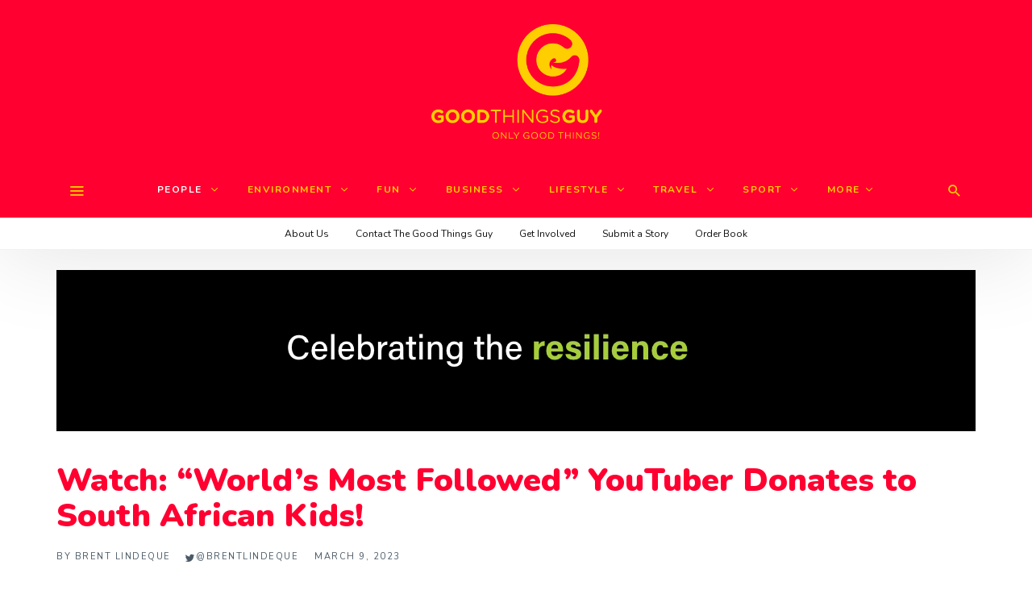

--- FILE ---
content_type: text/html; charset=UTF-8
request_url: https://www.goodthingsguy.com/people/watch-worlds-most-followed-youtuber-donates-to-south-african-kids/
body_size: 144785
content:
<!DOCTYPE html>
<html lang="en-ZA" >
<head>
<meta charset="UTF-8">
<meta name="viewport" content="width=device-width, user-scalable=no, initial-scale=1.0, minimum-scale=1.0, maximum-scale=1.0">
<link rel="profile" href="//gmpg.org/xfn/11" />
<!-- Google Tag Manager -->
<script>(function(w,d,s,l,i){w[l]=w[l]||[];w[l].push({'gtm.start':
new Date().getTime(),event:'gtm.js'});var f=d.getElementsByTagName(s)[0],
j=d.createElement(s),dl=l!='dataLayer'?'&l='+l:'';j.async=true;j.src=
'https://www.googletagmanager.com/gtm.js?id='+i+dl;f.parentNode.insertBefore(j,f);
})(window,document,'script','dataLayer','GTM-W2QDHNK');</script>
<!-- End Google Tag Manager -->
<meta name='robots' content='index, follow, max-image-preview:large, max-snippet:-1, max-video-preview:-1' />
<script id="cookie-law-info-gcm-var-js">
var _ckyGcm = {"status":true,"default_settings":[{"analytics":"granted","advertisement":"denied","functional":"granted","necessary":"granted","ad_user_data":"denied","ad_personalization":"denied","regions":"All"}],"wait_for_update":2000,"url_passthrough":false,"ads_data_redaction":false}</script>
<script id="cookie-law-info-gcm-js" type="text/javascript" src="https://www.goodthingsguy.com/wp-content/plugins/cookie-law-info/lite/frontend/js/gcm.min.js"></script> <script id="cookieyes" type="text/javascript" src="https://cdn-cookieyes.com/client_data/920d2d463b48e7e1d21fed35/script.js"></script>
	<!-- This site is optimized with the Yoast SEO plugin v26.7 - https://yoast.com/wordpress/plugins/seo/ -->
	<title>Watch: &quot;World’s Most Followed” YouTuber Donates to South African Kids!</title>
	<meta name="description" content="Dan Mace recently joined forces with MrBeast to do good things for South African kids, and in just two short months, the Beast Philanthropy team have..." />
	<link rel="canonical" href="https://www.goodthingsguy.com/people/watch-worlds-most-followed-youtuber-donates-to-south-african-kids/" />
	<meta property="og:locale" content="en_US" />
	<meta property="og:type" content="article" />
	<meta property="og:title" content="Watch: &quot;World’s Most Followed” YouTuber Donates to South African Kids!" />
	<meta property="og:description" content="Dan Mace recently joined forces with MrBeast to do good things for South African kids, and in just two short months, the Beast Philanthropy team have..." />
	<meta property="og:url" content="https://www.goodthingsguy.com/people/watch-worlds-most-followed-youtuber-donates-to-south-african-kids/" />
	<meta property="og:site_name" content="Good Things Guy" />
	<meta property="article:publisher" content="https://www.facebook.com/goodthingsguy" />
	<meta property="article:published_time" content="2023-03-09T03:59:04+00:00" />
	<meta property="og:image" content="https://www.goodthingsguy.com/wp-content/uploads/2023/03/mrbeast-dan-mace-donation-souht-africa.jpeg" />
	<meta property="og:image:width" content="1280" />
	<meta property="og:image:height" content="720" />
	<meta property="og:image:type" content="image/jpeg" />
	<meta name="author" content="Brent Lindeque" />
	<meta name="twitter:card" content="summary_large_image" />
	<meta name="twitter:creator" content="@GoodThingsGuy" />
	<meta name="twitter:site" content="@GoodThingsGuy" />
	<meta name="twitter:label1" content="Written by" />
	<meta name="twitter:data1" content="Brent Lindeque" />
	<meta name="twitter:label2" content="Est. reading time" />
	<meta name="twitter:data2" content="2 minutes" />
	<script type="application/ld+json" class="yoast-schema-graph">{"@context":"https://schema.org","@graph":[{"@type":"Article","@id":"https://www.goodthingsguy.com/people/watch-worlds-most-followed-youtuber-donates-to-south-african-kids/#article","isPartOf":{"@id":"https://www.goodthingsguy.com/people/watch-worlds-most-followed-youtuber-donates-to-south-african-kids/"},"author":{"name":"Brent Lindeque","@id":"https://www.goodthingsguy.com/#/schema/person/fcc4ea9bd227e9d5cd9c96ce3d619e5e"},"headline":"Watch: &#8220;World’s Most Followed” YouTuber Donates to South African Kids!","datePublished":"2023-03-09T03:59:04+00:00","mainEntityOfPage":{"@id":"https://www.goodthingsguy.com/people/watch-worlds-most-followed-youtuber-donates-to-south-african-kids/"},"wordCount":425,"commentCount":0,"image":{"@id":"https://www.goodthingsguy.com/people/watch-worlds-most-followed-youtuber-donates-to-south-african-kids/#primaryimage"},"thumbnailUrl":"https://www.goodthingsguy.com/wp-content/uploads/2023/03/mrbeast-dan-mace-donation-souht-africa.jpeg","keywords":["#AwesomeSA","Celebrities","Change One Thing","Charity","Do good","Don't Miss","Featured","Social Media","South Africa","The Good Stuff","Trending","Video","WOW"],"articleSection":["People"],"inLanguage":"en-ZA","potentialAction":[{"@type":"CommentAction","name":"Comment","target":["https://www.goodthingsguy.com/people/watch-worlds-most-followed-youtuber-donates-to-south-african-kids/#respond"]}]},{"@type":"WebPage","@id":"https://www.goodthingsguy.com/people/watch-worlds-most-followed-youtuber-donates-to-south-african-kids/","url":"https://www.goodthingsguy.com/people/watch-worlds-most-followed-youtuber-donates-to-south-african-kids/","name":"Watch: \"World’s Most Followed” YouTuber Donates to South African Kids!","isPartOf":{"@id":"https://www.goodthingsguy.com/#website"},"primaryImageOfPage":{"@id":"https://www.goodthingsguy.com/people/watch-worlds-most-followed-youtuber-donates-to-south-african-kids/#primaryimage"},"image":{"@id":"https://www.goodthingsguy.com/people/watch-worlds-most-followed-youtuber-donates-to-south-african-kids/#primaryimage"},"thumbnailUrl":"https://www.goodthingsguy.com/wp-content/uploads/2023/03/mrbeast-dan-mace-donation-souht-africa.jpeg","datePublished":"2023-03-09T03:59:04+00:00","author":{"@id":"https://www.goodthingsguy.com/#/schema/person/fcc4ea9bd227e9d5cd9c96ce3d619e5e"},"description":"Dan Mace recently joined forces with MrBeast to do good things for South African kids, and in just two short months, the Beast Philanthropy team have...","breadcrumb":{"@id":"https://www.goodthingsguy.com/people/watch-worlds-most-followed-youtuber-donates-to-south-african-kids/#breadcrumb"},"inLanguage":"en-ZA","potentialAction":[{"@type":"ReadAction","target":["https://www.goodthingsguy.com/people/watch-worlds-most-followed-youtuber-donates-to-south-african-kids/"]}]},{"@type":"ImageObject","inLanguage":"en-ZA","@id":"https://www.goodthingsguy.com/people/watch-worlds-most-followed-youtuber-donates-to-south-african-kids/#primaryimage","url":"https://www.goodthingsguy.com/wp-content/uploads/2023/03/mrbeast-dan-mace-donation-souht-africa.jpeg","contentUrl":"https://www.goodthingsguy.com/wp-content/uploads/2023/03/mrbeast-dan-mace-donation-souht-africa.jpeg","width":1280,"height":720,"caption":"Photo Cred: Beast Philanthropy | YouTube Screengrab"},{"@type":"BreadcrumbList","@id":"https://www.goodthingsguy.com/people/watch-worlds-most-followed-youtuber-donates-to-south-african-kids/#breadcrumb","itemListElement":[{"@type":"ListItem","position":1,"name":"Home","item":"https://www.goodthingsguy.com/"},{"@type":"ListItem","position":2,"name":"Watch: &#8220;World’s Most Followed” YouTuber Donates to South African Kids!"}]},{"@type":"WebSite","@id":"https://www.goodthingsguy.com/#website","url":"https://www.goodthingsguy.com/","name":"Good Things Guy","description":"","potentialAction":[{"@type":"SearchAction","target":{"@type":"EntryPoint","urlTemplate":"https://www.goodthingsguy.com/?s={search_term_string}"},"query-input":{"@type":"PropertyValueSpecification","valueRequired":true,"valueName":"search_term_string"}}],"inLanguage":"en-ZA"},{"@type":"Person","@id":"https://www.goodthingsguy.com/#/schema/person/fcc4ea9bd227e9d5cd9c96ce3d619e5e","name":"Brent Lindeque","image":{"@type":"ImageObject","inLanguage":"en-ZA","@id":"https://www.goodthingsguy.com/#/schema/person/image/","url":"https://www.goodthingsguy.com/wp-content/uploads/2024/03/336772749-554170803362113-7967583610575591348-n-96x96.jpg","contentUrl":"https://www.goodthingsguy.com/wp-content/uploads/2024/03/336772749-554170803362113-7967583610575591348-n-96x96.jpg","caption":"Brent Lindeque"},"description":"Brent Lindeque is the founder and editor in charge at Good Things Guy. Recognised as one of the Mail and Guardian’s Top 200 Young South African’s as well as a Primedia LeadSA Hero, Brent is a change maker, thought leader, radio host, foodie, vlogger, writer and all round good guy.","sameAs":["https://x.com/GoodThingsGuy"],"url":"https://www.goodthingsguy.com/author/the-good-things-guy/"}]}</script>
	<!-- / Yoast SEO plugin. -->


<link rel='dns-prefetch' href='//www.google.com' />
<link rel="alternate" type="application/rss+xml" title="Good Things Guy &raquo; Feed" href="https://www.goodthingsguy.com/feed/" />
<link rel="alternate" type="application/rss+xml" title="Good Things Guy &raquo; Comments Feed" href="https://www.goodthingsguy.com/comments/feed/" />
<script type="text/javascript" id="wpp-js" src="https://www.goodthingsguy.com/wp-content/plugins/wordpress-popular-posts/assets/js/wpp.min.js?ver=7.3.6" data-sampling="1" data-sampling-rate="100" data-api-url="https://www.goodthingsguy.com/wp-json/wordpress-popular-posts" data-post-id="100202" data-token="904fb13ef3" data-lang="0" data-debug="0"></script>
<link rel="alternate" type="application/rss+xml" title="Good Things Guy &raquo; Watch: &#8220;World’s Most Followed” YouTuber Donates to South African Kids! Comments Feed" href="https://www.goodthingsguy.com/people/watch-worlds-most-followed-youtuber-donates-to-south-african-kids/feed/" />
<link rel="alternate" title="oEmbed (JSON)" type="application/json+oembed" href="https://www.goodthingsguy.com/wp-json/oembed/1.0/embed?url=https%3A%2F%2Fwww.goodthingsguy.com%2Fpeople%2Fwatch-worlds-most-followed-youtuber-donates-to-south-african-kids%2F" />
<link rel="alternate" title="oEmbed (XML)" type="text/xml+oembed" href="https://www.goodthingsguy.com/wp-json/oembed/1.0/embed?url=https%3A%2F%2Fwww.goodthingsguy.com%2Fpeople%2Fwatch-worlds-most-followed-youtuber-donates-to-south-african-kids%2F&#038;format=xml" />
<style id="newsbeat-child-theme-global-css-vars">:root{ --base-gutter:15px;--base-gutter-x2:30px;--thumbnail-radius:0px;--entry-content-max-w:800px;--color-primary:#ffce00;--color-secondary:#111;--color-tertiary:#19b4cf;--color-primary-start:rgba( 255, 206, 0, 0.95 );--color-primary-end:rgba( 92, 255, 0, 0.95 );--color-primary-start70:rgba( 255, 206, 0, 0.7 );--color-primary-end70:rgba( 92, 255, 0, 0.7 );--color-primary-light:#fff0b3;--color-primary-light-start:rgba( 255, 240, 179, 0.95 );--color-primary-light-end:rgba( 207, 255, 179, 0.95 );--color-primary-light-start70:rgba( 255, 240, 179, 0.7 );--color-primary-light-end70:rgba( 207, 255, 179, 0.7 );--color-primary5:rgba( 255, 206, 0, 0.05 );--color-primary10:rgba( 255, 206, 0, 0.1 );--color-primary30:rgba( 255, 206, 0, 0.3 );--color-primary50:rgba( 255, 206, 0, 0.5 );--color-primary70:rgba( 255, 206, 0, 0.7 );--color-primary-darken5:#e6b900;--color-primary-darken10:#cca500;--color-primary-darken30:#665200;--color-primary-darken50:#000000;--color-primary-darken70:#000000;--color-primary-hue10:#fff900;--color-primary-hue25:#c6ff00;--color-primary-hue50:#5cff00;--gradient:0;--gradient-orientation:diagonal;--gradient-intensity:50;--color-gray:#b0b0b0;--color-gray-hover:#414141;--primary-border-color:#c6ff00;--color-border:rgba( 95, 131, 137, 0.1 );--color-border-hover:rgba( 95, 131, 137, 0.65 );--color-border-light:rgba( 255, 255, 255, 0.15 );--bg-gray:#f2f5f6;--bg-light-gray:#f7f9f9;--bg-dark-gray:#eaeaea;--headings-font:"Helvetica Neue", sans-serif;--content-font:"Helvetica Neue", sans-serif; }</style>
<style id='wp-img-auto-sizes-contain-inline-css' type='text/css'>
img:is([sizes=auto i],[sizes^="auto," i]){contain-intrinsic-size:3000px 1500px}
/*# sourceURL=wp-img-auto-sizes-contain-inline-css */
</style>
<style id='wp-emoji-styles-inline-css' type='text/css'>

	img.wp-smiley, img.emoji {
		display: inline !important;
		border: none !important;
		box-shadow: none !important;
		height: 1em !important;
		width: 1em !important;
		margin: 0 0.07em !important;
		vertical-align: -0.1em !important;
		background: none !important;
		padding: 0 !important;
	}
/*# sourceURL=wp-emoji-styles-inline-css */
</style>
<style id='wp-block-library-inline-css' type='text/css'>
:root{--wp-block-synced-color:#7a00df;--wp-block-synced-color--rgb:122,0,223;--wp-bound-block-color:var(--wp-block-synced-color);--wp-editor-canvas-background:#ddd;--wp-admin-theme-color:#007cba;--wp-admin-theme-color--rgb:0,124,186;--wp-admin-theme-color-darker-10:#006ba1;--wp-admin-theme-color-darker-10--rgb:0,107,160.5;--wp-admin-theme-color-darker-20:#005a87;--wp-admin-theme-color-darker-20--rgb:0,90,135;--wp-admin-border-width-focus:2px}@media (min-resolution:192dpi){:root{--wp-admin-border-width-focus:1.5px}}.wp-element-button{cursor:pointer}:root .has-very-light-gray-background-color{background-color:#eee}:root .has-very-dark-gray-background-color{background-color:#313131}:root .has-very-light-gray-color{color:#eee}:root .has-very-dark-gray-color{color:#313131}:root .has-vivid-green-cyan-to-vivid-cyan-blue-gradient-background{background:linear-gradient(135deg,#00d084,#0693e3)}:root .has-purple-crush-gradient-background{background:linear-gradient(135deg,#34e2e4,#4721fb 50%,#ab1dfe)}:root .has-hazy-dawn-gradient-background{background:linear-gradient(135deg,#faaca8,#dad0ec)}:root .has-subdued-olive-gradient-background{background:linear-gradient(135deg,#fafae1,#67a671)}:root .has-atomic-cream-gradient-background{background:linear-gradient(135deg,#fdd79a,#004a59)}:root .has-nightshade-gradient-background{background:linear-gradient(135deg,#330968,#31cdcf)}:root .has-midnight-gradient-background{background:linear-gradient(135deg,#020381,#2874fc)}:root{--wp--preset--font-size--normal:16px;--wp--preset--font-size--huge:42px}.has-regular-font-size{font-size:1em}.has-larger-font-size{font-size:2.625em}.has-normal-font-size{font-size:var(--wp--preset--font-size--normal)}.has-huge-font-size{font-size:var(--wp--preset--font-size--huge)}.has-text-align-center{text-align:center}.has-text-align-left{text-align:left}.has-text-align-right{text-align:right}.has-fit-text{white-space:nowrap!important}#end-resizable-editor-section{display:none}.aligncenter{clear:both}.items-justified-left{justify-content:flex-start}.items-justified-center{justify-content:center}.items-justified-right{justify-content:flex-end}.items-justified-space-between{justify-content:space-between}.screen-reader-text{border:0;clip-path:inset(50%);height:1px;margin:-1px;overflow:hidden;padding:0;position:absolute;width:1px;word-wrap:normal!important}.screen-reader-text:focus{background-color:#ddd;clip-path:none;color:#444;display:block;font-size:1em;height:auto;left:5px;line-height:normal;padding:15px 23px 14px;text-decoration:none;top:5px;width:auto;z-index:100000}html :where(.has-border-color){border-style:solid}html :where([style*=border-top-color]){border-top-style:solid}html :where([style*=border-right-color]){border-right-style:solid}html :where([style*=border-bottom-color]){border-bottom-style:solid}html :where([style*=border-left-color]){border-left-style:solid}html :where([style*=border-width]){border-style:solid}html :where([style*=border-top-width]){border-top-style:solid}html :where([style*=border-right-width]){border-right-style:solid}html :where([style*=border-bottom-width]){border-bottom-style:solid}html :where([style*=border-left-width]){border-left-style:solid}html :where(img[class*=wp-image-]){height:auto;max-width:100%}:where(figure){margin:0 0 1em}html :where(.is-position-sticky){--wp-admin--admin-bar--position-offset:var(--wp-admin--admin-bar--height,0px)}@media screen and (max-width:600px){html :where(.is-position-sticky){--wp-admin--admin-bar--position-offset:0px}}

/*# sourceURL=wp-block-library-inline-css */
</style><style id='global-styles-inline-css' type='text/css'>
:root{--wp--preset--aspect-ratio--square: 1;--wp--preset--aspect-ratio--4-3: 4/3;--wp--preset--aspect-ratio--3-4: 3/4;--wp--preset--aspect-ratio--3-2: 3/2;--wp--preset--aspect-ratio--2-3: 2/3;--wp--preset--aspect-ratio--16-9: 16/9;--wp--preset--aspect-ratio--9-16: 9/16;--wp--preset--color--black: #000000;--wp--preset--color--cyan-bluish-gray: #abb8c3;--wp--preset--color--white: #FFF;--wp--preset--color--pale-pink: #f78da7;--wp--preset--color--vivid-red: #cf2e2e;--wp--preset--color--luminous-vivid-orange: #ff6900;--wp--preset--color--luminous-vivid-amber: #fcb900;--wp--preset--color--light-green-cyan: #7bdcb5;--wp--preset--color--vivid-green-cyan: #00d084;--wp--preset--color--pale-cyan-blue: #8ed1fc;--wp--preset--color--vivid-cyan-blue: #0693e3;--wp--preset--color--vivid-purple: #9b51e0;--wp--preset--color--primary: #ffce00;--wp--preset--color--secondary: #111111;--wp--preset--color--very-light-gray: #eeeeee;--wp--preset--color--very-dark-gray: #444444;--wp--preset--gradient--vivid-cyan-blue-to-vivid-purple: linear-gradient(135deg,rgb(6,147,227) 0%,rgb(155,81,224) 100%);--wp--preset--gradient--light-green-cyan-to-vivid-green-cyan: linear-gradient(135deg,rgb(122,220,180) 0%,rgb(0,208,130) 100%);--wp--preset--gradient--luminous-vivid-amber-to-luminous-vivid-orange: linear-gradient(135deg,rgb(252,185,0) 0%,rgb(255,105,0) 100%);--wp--preset--gradient--luminous-vivid-orange-to-vivid-red: linear-gradient(135deg,rgb(255,105,0) 0%,rgb(207,46,46) 100%);--wp--preset--gradient--very-light-gray-to-cyan-bluish-gray: linear-gradient(135deg,rgb(238,238,238) 0%,rgb(169,184,195) 100%);--wp--preset--gradient--cool-to-warm-spectrum: linear-gradient(135deg,rgb(74,234,220) 0%,rgb(151,120,209) 20%,rgb(207,42,186) 40%,rgb(238,44,130) 60%,rgb(251,105,98) 80%,rgb(254,248,76) 100%);--wp--preset--gradient--blush-light-purple: linear-gradient(135deg,rgb(255,206,236) 0%,rgb(152,150,240) 100%);--wp--preset--gradient--blush-bordeaux: linear-gradient(135deg,rgb(254,205,165) 0%,rgb(254,45,45) 50%,rgb(107,0,62) 100%);--wp--preset--gradient--luminous-dusk: linear-gradient(135deg,rgb(255,203,112) 0%,rgb(199,81,192) 50%,rgb(65,88,208) 100%);--wp--preset--gradient--pale-ocean: linear-gradient(135deg,rgb(255,245,203) 0%,rgb(182,227,212) 50%,rgb(51,167,181) 100%);--wp--preset--gradient--electric-grass: linear-gradient(135deg,rgb(202,248,128) 0%,rgb(113,206,126) 100%);--wp--preset--gradient--midnight: linear-gradient(135deg,rgb(2,3,129) 0%,rgb(40,116,252) 100%);--wp--preset--font-size--small: 13px;--wp--preset--font-size--medium: 20px;--wp--preset--font-size--large: 36px;--wp--preset--font-size--x-large: 42px;--wp--preset--spacing--20: 0.44rem;--wp--preset--spacing--30: 0.67rem;--wp--preset--spacing--40: 1rem;--wp--preset--spacing--50: 1.5rem;--wp--preset--spacing--60: 2.25rem;--wp--preset--spacing--70: 3.38rem;--wp--preset--spacing--80: 5.06rem;--wp--preset--shadow--natural: 6px 6px 9px rgba(0, 0, 0, 0.2);--wp--preset--shadow--deep: 12px 12px 50px rgba(0, 0, 0, 0.4);--wp--preset--shadow--sharp: 6px 6px 0px rgba(0, 0, 0, 0.2);--wp--preset--shadow--outlined: 6px 6px 0px -3px rgb(255, 255, 255), 6px 6px rgb(0, 0, 0);--wp--preset--shadow--crisp: 6px 6px 0px rgb(0, 0, 0);}:where(.is-layout-flex){gap: 0.5em;}:where(.is-layout-grid){gap: 0.5em;}body .is-layout-flex{display: flex;}.is-layout-flex{flex-wrap: wrap;align-items: center;}.is-layout-flex > :is(*, div){margin: 0;}body .is-layout-grid{display: grid;}.is-layout-grid > :is(*, div){margin: 0;}:where(.wp-block-columns.is-layout-flex){gap: 2em;}:where(.wp-block-columns.is-layout-grid){gap: 2em;}:where(.wp-block-post-template.is-layout-flex){gap: 1.25em;}:where(.wp-block-post-template.is-layout-grid){gap: 1.25em;}.has-black-color{color: var(--wp--preset--color--black) !important;}.has-cyan-bluish-gray-color{color: var(--wp--preset--color--cyan-bluish-gray) !important;}.has-white-color{color: var(--wp--preset--color--white) !important;}.has-pale-pink-color{color: var(--wp--preset--color--pale-pink) !important;}.has-vivid-red-color{color: var(--wp--preset--color--vivid-red) !important;}.has-luminous-vivid-orange-color{color: var(--wp--preset--color--luminous-vivid-orange) !important;}.has-luminous-vivid-amber-color{color: var(--wp--preset--color--luminous-vivid-amber) !important;}.has-light-green-cyan-color{color: var(--wp--preset--color--light-green-cyan) !important;}.has-vivid-green-cyan-color{color: var(--wp--preset--color--vivid-green-cyan) !important;}.has-pale-cyan-blue-color{color: var(--wp--preset--color--pale-cyan-blue) !important;}.has-vivid-cyan-blue-color{color: var(--wp--preset--color--vivid-cyan-blue) !important;}.has-vivid-purple-color{color: var(--wp--preset--color--vivid-purple) !important;}.has-black-background-color{background-color: var(--wp--preset--color--black) !important;}.has-cyan-bluish-gray-background-color{background-color: var(--wp--preset--color--cyan-bluish-gray) !important;}.has-white-background-color{background-color: var(--wp--preset--color--white) !important;}.has-pale-pink-background-color{background-color: var(--wp--preset--color--pale-pink) !important;}.has-vivid-red-background-color{background-color: var(--wp--preset--color--vivid-red) !important;}.has-luminous-vivid-orange-background-color{background-color: var(--wp--preset--color--luminous-vivid-orange) !important;}.has-luminous-vivid-amber-background-color{background-color: var(--wp--preset--color--luminous-vivid-amber) !important;}.has-light-green-cyan-background-color{background-color: var(--wp--preset--color--light-green-cyan) !important;}.has-vivid-green-cyan-background-color{background-color: var(--wp--preset--color--vivid-green-cyan) !important;}.has-pale-cyan-blue-background-color{background-color: var(--wp--preset--color--pale-cyan-blue) !important;}.has-vivid-cyan-blue-background-color{background-color: var(--wp--preset--color--vivid-cyan-blue) !important;}.has-vivid-purple-background-color{background-color: var(--wp--preset--color--vivid-purple) !important;}.has-black-border-color{border-color: var(--wp--preset--color--black) !important;}.has-cyan-bluish-gray-border-color{border-color: var(--wp--preset--color--cyan-bluish-gray) !important;}.has-white-border-color{border-color: var(--wp--preset--color--white) !important;}.has-pale-pink-border-color{border-color: var(--wp--preset--color--pale-pink) !important;}.has-vivid-red-border-color{border-color: var(--wp--preset--color--vivid-red) !important;}.has-luminous-vivid-orange-border-color{border-color: var(--wp--preset--color--luminous-vivid-orange) !important;}.has-luminous-vivid-amber-border-color{border-color: var(--wp--preset--color--luminous-vivid-amber) !important;}.has-light-green-cyan-border-color{border-color: var(--wp--preset--color--light-green-cyan) !important;}.has-vivid-green-cyan-border-color{border-color: var(--wp--preset--color--vivid-green-cyan) !important;}.has-pale-cyan-blue-border-color{border-color: var(--wp--preset--color--pale-cyan-blue) !important;}.has-vivid-cyan-blue-border-color{border-color: var(--wp--preset--color--vivid-cyan-blue) !important;}.has-vivid-purple-border-color{border-color: var(--wp--preset--color--vivid-purple) !important;}.has-vivid-cyan-blue-to-vivid-purple-gradient-background{background: var(--wp--preset--gradient--vivid-cyan-blue-to-vivid-purple) !important;}.has-light-green-cyan-to-vivid-green-cyan-gradient-background{background: var(--wp--preset--gradient--light-green-cyan-to-vivid-green-cyan) !important;}.has-luminous-vivid-amber-to-luminous-vivid-orange-gradient-background{background: var(--wp--preset--gradient--luminous-vivid-amber-to-luminous-vivid-orange) !important;}.has-luminous-vivid-orange-to-vivid-red-gradient-background{background: var(--wp--preset--gradient--luminous-vivid-orange-to-vivid-red) !important;}.has-very-light-gray-to-cyan-bluish-gray-gradient-background{background: var(--wp--preset--gradient--very-light-gray-to-cyan-bluish-gray) !important;}.has-cool-to-warm-spectrum-gradient-background{background: var(--wp--preset--gradient--cool-to-warm-spectrum) !important;}.has-blush-light-purple-gradient-background{background: var(--wp--preset--gradient--blush-light-purple) !important;}.has-blush-bordeaux-gradient-background{background: var(--wp--preset--gradient--blush-bordeaux) !important;}.has-luminous-dusk-gradient-background{background: var(--wp--preset--gradient--luminous-dusk) !important;}.has-pale-ocean-gradient-background{background: var(--wp--preset--gradient--pale-ocean) !important;}.has-electric-grass-gradient-background{background: var(--wp--preset--gradient--electric-grass) !important;}.has-midnight-gradient-background{background: var(--wp--preset--gradient--midnight) !important;}.has-small-font-size{font-size: var(--wp--preset--font-size--small) !important;}.has-medium-font-size{font-size: var(--wp--preset--font-size--medium) !important;}.has-large-font-size{font-size: var(--wp--preset--font-size--large) !important;}.has-x-large-font-size{font-size: var(--wp--preset--font-size--x-large) !important;}
/*# sourceURL=global-styles-inline-css */
</style>

<style id='classic-theme-styles-inline-css' type='text/css'>
/*! This file is auto-generated */
.wp-block-button__link{color:#fff;background-color:#32373c;border-radius:9999px;box-shadow:none;text-decoration:none;padding:calc(.667em + 2px) calc(1.333em + 2px);font-size:1.125em}.wp-block-file__button{background:#32373c;color:#fff;text-decoration:none}
/*# sourceURL=/wp-includes/css/classic-themes.min.css */
</style>
<link rel='stylesheet' id='contact-form-7-css' href='https://www.goodthingsguy.com/wp-content/plugins/contact-form-7/includes/css/styles.css?ver=6.1.4' type='text/css' media='all' />
<link rel='stylesheet' id='usp_style-css' href='https://www.goodthingsguy.com/wp-content/plugins/user-submitted-posts/resources/usp.css?ver=20260113' type='text/css' media='all' />
<link rel='stylesheet' id='style-name-css' href='https://www.goodthingsguy.com/wp-content/plugins/ss-popup/frontend/css/ss-banner.css?ver=1d763fa2455798bd206b16f6833ff604' type='text/css' media='all' />
<link rel='stylesheet' id='wordpress-popular-posts-css-css' href='https://www.goodthingsguy.com/wp-content/plugins/wordpress-popular-posts/assets/css/wpp.css?ver=7.3.6' type='text/css' media='all' />
<link rel='stylesheet' id='recent-posts-widget-with-thumbnails-public-style-css' href='https://www.goodthingsguy.com/wp-content/plugins/recent-posts-widget-with-thumbnails/public.css?ver=7.1.1' type='text/css' media='all' />
<link rel='stylesheet' id='wp-real-review-css' href='https://www.goodthingsguy.com/wp-content/plugins/wp-real-review/css/style.css?ver=1.0' type='text/css' media='all' />
<link rel='stylesheet' id='wp-social-counter-css' href='https://www.goodthingsguy.com/wp-content/plugins/wp-social-counter/css/style.css?ver=1.0' type='text/css' media='all' />
<link rel='stylesheet' id='wp-post-blocks-css' href='https://www.goodthingsguy.com/wp-content/plugins/wp-post-blocks/css/style.css?ver=11012015' type='text/css' media='all' />
<link rel='stylesheet' id='bootstrap-css' href='https://www.goodthingsguy.com/wp-content/themes/newsbeat/css/bootstrap.min.css?ver=3.3.5' type='text/css' media='all' />
<link rel='stylesheet' id='themicons-css' href='https://www.goodthingsguy.com/wp-content/themes/newsbeat/css/themicons.min.css?ver=20190405' type='text/css' media='all' />
<link rel='stylesheet' id='flexslider-css' href='https://www.goodthingsguy.com/wp-content/themes/newsbeat/css/flexslider.min.css?ver=2.6.0' type='text/css' media='all' />
<link rel='stylesheet' id='newsbeat-child-theme-css' href='https://www.goodthingsguy.com/wp-content/themes/newsbeat/inc/css/style.min.css?ver=1d763fa2455798bd206b16f6833ff604' type='text/css' media='all' />
<style id='newsbeat-child-theme-inline-css' type='text/css'>
.inline-related-posts h3{font-size: 120%;margin-bottom: 5px;}.inline-related-posts{ padding: var(--base-gutter) 0;border-style: solid;border-color: var(--color-border);border-width: 1px 0;margin-bottom: var(--base-gutter-x2);clear: both;overflow: hidden;}.inline-related-posts ul{ padding: 0;margin: 0;font-size: 13px;}.inline-related-posts ul li{ list-style: none;padding-top: 5px;padding-bottom: 5px;}.inline-related-posts ul li:last-child{padding-bottom: 0;}.inline-related-posts ul li a{box-shadow: none !important;-webkit-box-shadow: none !important;}.inline-related-posts ul li a:hover{text-decoration: underline;}.inline-related-posts.design-floated{float: left; margin-right: 1.5em !important;margin-bottom: 1.5em !important;margin-top: 5px;border-width: 0;padding: 0;}.inline-related-posts.design-dual li{list-style: none;width: 45%;float: left;margin-right: 5%;}.inline-related-posts.design-dual li img{}.nba-irp-thumb img{margin-right: 10px;float: left;max-width: 60px;}.nba-irp-thumb-medium{font-weight: bold;}.nba-irp-thumb-medium img{display: block;margin-bottom: 10px;}@media only screen and (min-width: 768px){.inline-related-posts.design-floated{width: 250px;}}.inline-related-posts.design-floated ul{}
#post-reading-indicator-bar::-webkit-progress-bar{background: transparent;}#post-reading-indicator-bar::-webkit-progress-value{background-color: #ffce00;}#post-reading-indicator-bar{display: block; background: rgba(255, 255, 255, 0); height: 4px; position: fixed; top: 0; left: 0; z-index: 999; width: 100%; border-width: 0;}
/*# sourceURL=newsbeat-child-theme-inline-css */
</style>
<link rel='stylesheet' id='newsbeat-child-typo-default-css' href='https://www.goodthingsguy.com/wp-content/themes/newsbeat//inc/typo/default/style.css?ver=1d763fa2455798bd206b16f6833ff604' type='text/css' media='all' />
<link rel='stylesheet' id='newsbeat-child-childtheme-css' href='https://www.goodthingsguy.com/wp-content/themes/newsbeat-child/style.css?ver=1d763fa2455798bd206b16f6833ff604' type='text/css' media='all' />
<link rel='stylesheet' id='newsbeat-child-custom-css' href='https://www.goodthingsguy.com/wp-content/uploads/newsbeat-child/css/custom.css?ver=1763969017' type='text/css' media='all' />
<script type="text/javascript" id="jquery-core-js-extra">
/* <![CDATA[ */
var appp_ajax_login = {"processing":"Logging in....","required":"Fields are required","error":"Error Logging in"};
//# sourceURL=jquery-core-js-extra
/* ]]> */
</script>
<script type="text/javascript" src="https://www.goodthingsguy.com/wp-includes/js/jquery/jquery.min.js?ver=3.7.1" id="jquery-core-js"></script>
<script type="text/javascript" src="https://www.goodthingsguy.com/wp-includes/js/jquery/jquery-migrate.min.js?ver=3.4.1" id="jquery-migrate-js"></script>
<script type="text/javascript" src="https://www.google.com/recaptcha/api.js?ver=20260113" id="usp_recaptcha-js"></script>
<script type="text/javascript" src="https://www.goodthingsguy.com/wp-content/plugins/user-submitted-posts/resources/jquery.cookie.js?ver=20260113" id="usp_cookie-js"></script>
<script type="text/javascript" src="https://www.goodthingsguy.com/wp-content/plugins/user-submitted-posts/resources/jquery.parsley.min.js?ver=20260113" id="usp_parsley-js"></script>
<script type="text/javascript" id="usp_core-js-before">
/* <![CDATA[ */
var usp_custom_field = ""; var usp_custom_field_2 = ""; var usp_custom_checkbox = "usp_custom_checkbox"; var usp_case_sensitivity = "false"; var usp_min_images = 0; var usp_max_images = 3; var usp_parsley_error = "Incorrect response."; var usp_multiple_cats = 0; var usp_existing_tags = 0; var usp_recaptcha_disp = "show"; var usp_recaptcha_vers = "2"; var usp_recaptcha_key = "6Le1EawUAAAAAJ0Rfub7H_57joNHsyeaSRxADfWv"; var challenge_nonce = "e04cbf6ef4"; var ajax_url = "https:\/\/www.goodthingsguy.com\/wp-admin\/admin-ajax.php"; 
//# sourceURL=usp_core-js-before
/* ]]> */
</script>
<script type="text/javascript" src="https://www.goodthingsguy.com/wp-content/plugins/user-submitted-posts/resources/jquery.usp.core.js?ver=20260113" id="usp_core-js"></script>
<script type="text/javascript" src="https://www.goodthingsguy.com/wp-content/plugins/apppresser/js/no-app.js?ver=4.5.2" id="appp-no-app-js"></script>
<link rel="https://api.w.org/" href="https://www.goodthingsguy.com/wp-json/" /><link rel="alternate" title="JSON" type="application/json" href="https://www.goodthingsguy.com/wp-json/wp/v2/posts/100202" /><link rel="EditURI" type="application/rsd+xml" title="RSD" href="https://www.goodthingsguy.com/xmlrpc.php?rsd" />

<link rel='shortlink' href='https://www.goodthingsguy.com/?p=100202' />

<!-- This site is using AdRotate v5.17.1 to display their advertisements - https://ajdg.solutions/ -->
<!-- AdRotate CSS -->
<style type="text/css" media="screen">
	.g { margin:0px; padding:0px; overflow:hidden; line-height:1; zoom:1; }
	.g img { height:auto; }
	.g-col { position:relative; float:left; }
	.g-col:first-child { margin-left: 0; }
	.g-col:last-child { margin-right: 0; }
	@media only screen and (max-width: 480px) {
		.g-col, .g-dyn, .g-single { width:100%; margin-left:0; margin-right:0; }
	}
</style>
<!-- /AdRotate CSS -->

	<link rel="preconnect" href="https://fonts.googleapis.com">
	<link rel="preconnect" href="https://fonts.gstatic.com">
	<link href='https://fonts.googleapis.com/css2?display=swap&family=Nunito:wght@400;700;900' rel='stylesheet'>            <style id="wpp-loading-animation-styles">@-webkit-keyframes bgslide{from{background-position-x:0}to{background-position-x:-200%}}@keyframes bgslide{from{background-position-x:0}to{background-position-x:-200%}}.wpp-widget-block-placeholder,.wpp-shortcode-placeholder{margin:0 auto;width:60px;height:3px;background:#dd3737;background:linear-gradient(90deg,#dd3737 0%,#571313 10%,#dd3737 100%);background-size:200% auto;border-radius:3px;-webkit-animation:bgslide 1s infinite linear;animation:bgslide 1s infinite linear}</style>
            <!-- Google AdSense Verfication -->
<script async src="https://pagead2.googlesyndication.com/pagead/js/adsbygoogle.js?client=ca-pub-6691667720917979" crossorigin="anonymous"></script>
<meta name="google-adsense-account" content="ca-pub-6691667720917979">
<link rel="pingback" href="https://www.goodthingsguy.com/xmlrpc.php">
<!-- Meta Pixel Code -->
<script type='text/javascript'>
!function(f,b,e,v,n,t,s){if(f.fbq)return;n=f.fbq=function(){n.callMethod?
n.callMethod.apply(n,arguments):n.queue.push(arguments)};if(!f._fbq)f._fbq=n;
n.push=n;n.loaded=!0;n.version='2.0';n.queue=[];t=b.createElement(e);t.async=!0;
t.src=v;s=b.getElementsByTagName(e)[0];s.parentNode.insertBefore(t,s)}(window,
document,'script','https://connect.facebook.net/en_US/fbevents.js?v=next');
</script>
<!-- End Meta Pixel Code -->

      <script type='text/javascript'>
        var url = window.location.origin + '?ob=open-bridge';
        fbq('set', 'openbridge', '1265628973598413', url);
      </script>
    <script type='text/javascript'>fbq('init', '1265628973598413', {}, {
    "agent": "wordpress-6.9-3.0.16"
})</script><script type='text/javascript'>
    fbq('track', 'PageView', []);
  </script>
<!-- Meta Pixel Code -->
<noscript>
<img height="1" width="1" style="display:none" alt="fbpx"
src="https://www.facebook.com/tr?id=1265628973598413&ev=PageView&noscript=1" />
</noscript>
<!-- End Meta Pixel Code -->
<meta name="generator" content="Powered by WPBakery Page Builder - drag and drop page builder for WordPress."/>

<link rel="icon" href="https://www.goodthingsguy.com/wp-content/uploads/2019/07/cropped-gtg_favicon-32x32.png" sizes="32x32" />
<link rel="icon" href="https://www.goodthingsguy.com/wp-content/uploads/2019/07/cropped-gtg_favicon-192x192.png" sizes="192x192" />
<link rel="apple-touch-icon" href="https://www.goodthingsguy.com/wp-content/uploads/2019/07/cropped-gtg_favicon-180x180.png" />
<meta name="msapplication-TileImage" content="https://www.goodthingsguy.com/wp-content/uploads/2019/07/cropped-gtg_favicon-270x270.png" />
		<style type="text/css" id="wp-custom-css">
			.post-views, .comments-link { display: none !important; }		</style>
			<style id="egf-frontend-styles" type="text/css">
		p {font-family: 'Nunito', sans-serif;font-style: normal;font-weight: 400;} h1 {font-family: 'Nunito', sans-serif;font-style: normal;font-weight: 900;} h2 {font-family: 'Nunito', sans-serif;font-style: normal;font-weight: 700;} h3 {font-family: 'Nunito', sans-serif;font-style: normal;font-weight: 700;} h4 {font-family: 'Nunito', sans-serif;font-style: normal;font-weight: 400;} h5 {font-family: 'Nunito', sans-serif;font-style: normal;font-weight: 400;} h6 {font-family: 'Nunito', sans-serif;font-style: normal;font-weight: 400;} 	</style>
	<noscript><style type="text/css"> .wpb_animate_when_almost_visible { opacity: 1; }</style></noscript><!-- Global site tag (gtag.js) - Google Analytics -->
<script async src="https://www.googletagmanager.com/gtag/js?id=G-4C8FH3WPPJ"></script>
<script>
  window.dataLayer = window.dataLayer || [];
  function gtag(){dataLayer.push(arguments);}
  gtag('js', new Date());

  gtag('config', 'G-4C8FH3WPPJ');
</script>
</head>

<body class="wp-singular post-template-default single single-post postid-100202 single-format-standard wp-theme-newsbeat wp-child-theme-newsbeat-child do-etfw group-blog unlogged-in site-layout-default header-layout-v7 site-hero-layout-brick_triple csb-l-default csb-s-default est-d-default est-a-default est-s-default cmt-l-default site-bg-active has-nb__afx wpb-js-composer js-comp-ver-6.0.1 vc_responsive">
    
    <!-- Google Tag Manager (noscript) -->
<noscript><iframe src="https://www.googletagmanager.com/ns.html?id=GTM-W2QDHNK"
height="0" width="0" style="display:none;visibility:hidden"></iframe></noscript>
<!-- End Google Tag Manager (noscript) -->
    
<div id="page" class="hfeed site site-wrapper">

<div id="page-inner" class="inner-wrapper in-w">
	<a class="skip-link screen-reader-text" href="#content">Skip to content</a>
	
	
	<header id="masthead" class="site-header s-h hidden-print layout-v7 style-default" role="banner">
	
	
	<div class="outer site-banner-wrapper hidden-xs hidden-sm s-banner-w white-bg default-color text-center">
		<div class="container">
			<div class="nav-inner-wrapper n-i-w site-banner">
				<div class="n-i-c">
				<div class="site-branding-wrapper">
<div class="site-branding image-logo has-mini-logo">
		<a href="https://www.goodthingsguy.com/" rel="home">
		<div class="site-title site-logo desktop-logo"><span>Good Things Guy</span></div>
		<div class="site-title site-logo mobile-logo"><span aria-hidden="true">&nbsp;</span></div>	</a>
	<div class="site-description"></div>
	
	</div><!-- .site-branding -->
</div>				</div>
			</div>
		</div>
	</div>

		<div class="outer primary-nav-wrapper p-nav-w secondary-bg invert-color text-center">
		<div class="container">
			<div class="nav-inner-wrapper n-i-w primary-nav">
				<div class="n-i-c hidden-xs hidden-sm">
				<nav id="site-primary-nav-menu" class="primary-nav-menu priority-nav loading nb-dd abs-menu" role="navigation">
		
	<ul id="primary-menu" class="menu"><li id="menu-item-4460" class="menu-item menu-item-type-taxonomy menu-item-object-category current-post-ancestor current-menu-parent current-post-parent menu-item-has-children menu-item-4460 mega-menu mmenu-layout-default mmenu-size-default cat-menu people"><a href="https://www.goodthingsguy.com/category/people/"><span>People</span> <i class="ti__angle-down menu-indicator depth-0"></i></a><div class="mmenu-content-wrapper mmenu-ct-w" data-megamenu="1">
						<div class="mmenu-content-inner mmenu-ct-i container">
<div class="sub-menu row">
	<!--Start depth 1--><div id="menu-item-46447" class="menu-item menu-item-type-custom menu-item-object-custom menu-item-46447 mmenu-col col-md-12"><div class="preloader">
	<div></div>
	<div></div>
	<div></div>
</div><div class="menu-ajax-data" data-settings="{&quot;column_content_type&quot;:&quot;post_block&quot;,&quot;mega_menu_type&quot;:&quot;ajax&quot;,&quot;post_cats&quot;:&quot;223&quot;}" data-items="{&quot;title&quot;:&quot;Mega Menu&quot;,&quot;url&quot;:&quot;#people&quot;}" data-args="{&quot;before&quot;:&quot;&quot;,&quot;after&quot;:&quot;&quot;}" data-security="4d46e7d2dc"></div></div><!--/End depth 1-->
</div>
</div>
						</div></li>
<li id="menu-item-4461" class="menu-item menu-item-type-taxonomy menu-item-object-category menu-item-has-children menu-item-4461 mega-menu mmenu-layout-default mmenu-size-default cat-menu environment"><a href="https://www.goodthingsguy.com/category/environment/"><span>Environment</span> <i class="ti__angle-down menu-indicator depth-0"></i></a><div class="mmenu-content-wrapper mmenu-ct-w" data-megamenu="1">
						<div class="mmenu-content-inner mmenu-ct-i container">
<div class="sub-menu row">
	<!--Start depth 1--><div id="menu-item-46448" class="menu-item menu-item-type-custom menu-item-object-custom menu-item-46448 mmenu-col col-md-12"><div class="preloader">
	<div></div>
	<div></div>
	<div></div>
</div><div class="menu-ajax-data" data-settings="{&quot;column_content_type&quot;:&quot;post_block&quot;,&quot;mega_menu_type&quot;:&quot;ajax&quot;,&quot;post_cats&quot;:&quot;224&quot;}" data-items="{&quot;title&quot;:&quot;Mega Menu&quot;,&quot;url&quot;:&quot;#environment&quot;}" data-args="{&quot;before&quot;:&quot;&quot;,&quot;after&quot;:&quot;&quot;}" data-security="4d46e7d2dc"></div></div><!--/End depth 1-->
</div>
</div>
						</div></li>
<li id="menu-item-4462" class="menu-item menu-item-type-taxonomy menu-item-object-category menu-item-has-children menu-item-4462 mega-menu mmenu-layout-default mmenu-size-default cat-menu fun"><a href="https://www.goodthingsguy.com/category/fun/"><span>Fun</span> <i class="ti__angle-down menu-indicator depth-0"></i></a><div class="mmenu-content-wrapper mmenu-ct-w" data-megamenu="1">
						<div class="mmenu-content-inner mmenu-ct-i container">
<div class="sub-menu row">
	<!--Start depth 1--><div id="menu-item-46449" class="menu-item menu-item-type-custom menu-item-object-custom menu-item-46449 mmenu-col col-md-12"><div class="preloader">
	<div></div>
	<div></div>
	<div></div>
</div><div class="menu-ajax-data" data-settings="{&quot;column_content_type&quot;:&quot;post_block&quot;,&quot;mega_menu_type&quot;:&quot;ajax&quot;,&quot;post_cats&quot;:&quot;225&quot;}" data-items="{&quot;title&quot;:&quot;Mega Menu&quot;,&quot;url&quot;:&quot;#fun&quot;}" data-args="{&quot;before&quot;:&quot;&quot;,&quot;after&quot;:&quot;&quot;}" data-security="4d46e7d2dc"></div></div><!--/End depth 1-->
</div>
</div>
						</div></li>
<li id="menu-item-4463" class="menu-item menu-item-type-taxonomy menu-item-object-category menu-item-has-children menu-item-4463 mega-menu mmenu-layout-default mmenu-size-default cat-menu business"><a href="https://www.goodthingsguy.com/category/business/"><span>Business</span> <i class="ti__angle-down menu-indicator depth-0"></i></a><div class="mmenu-content-wrapper mmenu-ct-w" data-megamenu="1">
						<div class="mmenu-content-inner mmenu-ct-i container">
<div class="sub-menu row">
	<!--Start depth 1--><div id="menu-item-46450" class="menu-item menu-item-type-custom menu-item-object-custom menu-item-46450 mmenu-col col-md-12"><div class="preloader">
	<div></div>
	<div></div>
	<div></div>
</div><div class="menu-ajax-data" data-settings="{&quot;column_content_type&quot;:&quot;post_block&quot;,&quot;mega_menu_type&quot;:&quot;ajax&quot;,&quot;post_cats&quot;:&quot;226&quot;}" data-items="{&quot;title&quot;:&quot;Mega Menu&quot;,&quot;url&quot;:&quot;#business&quot;}" data-args="{&quot;before&quot;:&quot;&quot;,&quot;after&quot;:&quot;&quot;}" data-security="4d46e7d2dc"></div></div><!--/End depth 1-->
</div>
</div>
						</div></li>
<li id="menu-item-11380" class="menu-item menu-item-type-taxonomy menu-item-object-category menu-item-has-children menu-item-11380 mega-menu mmenu-layout-default mmenu-size-default cat-menu lifestyle"><a href="https://www.goodthingsguy.com/category/lifestyle/"><span>Lifestyle</span> <i class="ti__angle-down menu-indicator depth-0"></i></a><div class="mmenu-content-wrapper mmenu-ct-w" data-megamenu="1">
						<div class="mmenu-content-inner mmenu-ct-i container">
<div class="sub-menu row">
	<!--Start depth 1--><div id="menu-item-46451" class="menu-item menu-item-type-custom menu-item-object-custom menu-item-46451 mmenu-col col-md-12"><div class="preloader">
	<div></div>
	<div></div>
	<div></div>
</div><div class="menu-ajax-data" data-settings="{&quot;column_content_type&quot;:&quot;post_block&quot;,&quot;mega_menu_type&quot;:&quot;ajax&quot;,&quot;post_cats&quot;:&quot;294&quot;}" data-items="{&quot;title&quot;:&quot;Mega Menu&quot;,&quot;url&quot;:&quot;#lifestyle&quot;}" data-args="{&quot;before&quot;:&quot;&quot;,&quot;after&quot;:&quot;&quot;}" data-security="4d46e7d2dc"></div></div><!--/End depth 1-->
</div>
</div>
						</div></li>
<li id="menu-item-59191" class="menu-item menu-item-type-taxonomy menu-item-object-category menu-item-has-children menu-item-59191 mega-menu mmenu-layout-default mmenu-size-default cat-menu travel"><a href="https://www.goodthingsguy.com/category/travel/"><span>Travel</span> <i class="ti__angle-down menu-indicator depth-0"></i></a><div class="mmenu-content-wrapper mmenu-ct-w" data-megamenu="1">
						<div class="mmenu-content-inner mmenu-ct-i container">
<div class="sub-menu row">
	<!--Start depth 1--><div id="menu-item-59192" class="menu-item menu-item-type-custom menu-item-object-custom menu-item-59192 mmenu-col col-md-12"><div class="preloader">
	<div></div>
	<div></div>
	<div></div>
</div><div class="menu-ajax-data" data-settings="{&quot;column_content_type&quot;:&quot;post_block&quot;,&quot;mega_menu_type&quot;:&quot;ajax&quot;,&quot;post_cats&quot;:&quot;357&quot;}" data-items="{&quot;title&quot;:&quot;Mega Menu&quot;,&quot;url&quot;:&quot;#travel&quot;}" data-args="{&quot;before&quot;:&quot;&quot;,&quot;after&quot;:&quot;&quot;}" data-security="4d46e7d2dc"></div></div><!--/End depth 1-->
</div>
</div>
						</div></li>
<li id="menu-item-20889" class="menu-item menu-item-type-taxonomy menu-item-object-category menu-item-has-children menu-item-20889 mega-menu mmenu-layout-default mmenu-size-default cat-menu sport"><a href="https://www.goodthingsguy.com/category/sport/"><span>Sport</span> <i class="ti__angle-down menu-indicator depth-0"></i></a><div class="mmenu-content-wrapper mmenu-ct-w" data-megamenu="1">
						<div class="mmenu-content-inner mmenu-ct-i container">
<div class="sub-menu row">
	<!--Start depth 1--><div id="menu-item-46452" class="menu-item menu-item-type-custom menu-item-object-custom menu-item-46452 mmenu-col col-md-12"><div class="preloader">
	<div></div>
	<div></div>
	<div></div>
</div><div class="menu-ajax-data" data-settings="{&quot;column_content_type&quot;:&quot;post_block&quot;,&quot;mega_menu_type&quot;:&quot;ajax&quot;,&quot;post_cats&quot;:&quot;312&quot;}" data-items="{&quot;title&quot;:&quot;Mega Menu&quot;,&quot;url&quot;:&quot;#sport&quot;}" data-args="{&quot;before&quot;:&quot;&quot;,&quot;after&quot;:&quot;&quot;}" data-security="4d46e7d2dc"></div></div><!--/End depth 1-->
</div>
</div>
						</div></li>
<li id="menu-item-4464" class="menu-item menu-item-type-taxonomy menu-item-object-category menu-item-has-children menu-item-4464 mega-menu mmenu-layout-default mmenu-size-default cat-menu opinion"><a href="https://www.goodthingsguy.com/category/opinion/"><span>Opinion</span> <i class="ti__angle-down menu-indicator depth-0"></i></a><div class="mmenu-content-wrapper mmenu-ct-w" data-megamenu="1">
						<div class="mmenu-content-inner mmenu-ct-i container">
<div class="sub-menu row">
	<!--Start depth 1--><div id="menu-item-46453" class="menu-item menu-item-type-custom menu-item-object-custom menu-item-46453 mmenu-col col-md-12"><div class="preloader">
	<div></div>
	<div></div>
	<div></div>
</div><div class="menu-ajax-data" data-settings="{&quot;column_content_type&quot;:&quot;post_block&quot;,&quot;mega_menu_type&quot;:&quot;ajax&quot;,&quot;post_cats&quot;:&quot;227&quot;}" data-items="{&quot;title&quot;:&quot;Mega Menu&quot;,&quot;url&quot;:&quot;#opinion&quot;}" data-args="{&quot;before&quot;:&quot;&quot;,&quot;after&quot;:&quot;&quot;}" data-security="4d46e7d2dc"></div></div><!--/End depth 1-->
</div>
</div>
						</div></li>
<li id="menu-item-98468" class="menu-item menu-item-type-taxonomy menu-item-object-category menu-item-has-children menu-item-98468 mega-menu mmenu-layout-default mmenu-size-default cat-menu charity-lists"><a href="https://www.goodthingsguy.com/category/charity-lists/"><span>Charity Lists</span> <i class="ti__angle-down menu-indicator depth-0"></i></a><div class="mmenu-content-wrapper mmenu-ct-w" data-megamenu="1">
						<div class="mmenu-content-inner mmenu-ct-i container">
<div class="sub-menu row">
	<!--Start depth 1--><div id="menu-item-98469" class="menu-item menu-item-type-custom menu-item-object-custom menu-item-98469 mmenu-col col-md-12"><a href="#charity-lists"><span>Mega Menu</span></a></div><!--/End depth 1-->
</div>
</div>
						</div></li>
<li class="menu-item menu-item-has-children default-menu more"><a href="javascript:void(0)"><span>More</span><i class="ti__angle-down menu-indicator depth-0"></i></a><ul class="sub-menu"></ul></li></ul>	</nav><!-- #site-navigation -->
<div class="extra-nav nb-dd right pull-left">
	<ul class="menu">
			<li class="menu-item menu-item-menu"><a href="javascript:void(0)" class="hidden-nav-toggle" data-action="toggle-menu" data-react=".hidden-nav-wrapper"><i class="ti__menu"></i> <span class="label-text">Menu</span></a>
		</li>
			</ul>
</div><div class="extra-nav nb-dd right pull-right">
	<ul class="menu">
			<li class="menu-item menu-item-search menu-item-has-children by-click mega-menu mmenu-layout-default mmenu-size-default">
			<a href="javascript:void(0)" data-action="open-slidedown-search" data-react="#slidedown-search"><span data-action="close-dropdown"><span aria-hidden="true"><i class="ti__close"></i></span></span><span class="hide-on-active"><i class="ti__search"></i></span> <span class="label-text">Search</span></a>
			<div class="mmenu-content-wrapper mmenu-ct-w">
				<div class="mmenu-content-inner mmenu-ct-i container">
					
					<div class="search-form-wrapper" role="search">
	<form method="get" class="search-form" action="https://www.goodthingsguy.com/">
		<label>
			<span class="screen-reader-text">Search for:</span>
			<input type="search" class="search-field form-control" placeholder="What are you looking for?" value="" name="s" title="Search for:" />
		</label><button type="submit" class="search-submit btn btn-default"><i class="ti__search"></i></button>
	</form>
</div>				</div>
			</div>
		</li>
		
			</ul>
</div>				</div>
				<div class="n-i-c s-h-m hidden-md hidden-lg">
					<div class="extra-nav nb-dd pull-left">
	<ul class="menu">
			<li class="menu-item menu-item-menu"><a href="javascript:void(0)" class="hidden-nav-toggle" data-action="toggle-menu" data-react=".hidden-nav-wrapper"><i class="ti__menu"></i> <span class="label-text">Menu</span></a>
		</li>
			</ul>
</div><div class="site-branding-wrapper pull-left">
<div class="site-branding image-logo has-mini-logo">
		<a href="https://www.goodthingsguy.com/" rel="home">
		<div class="site-title site-logo desktop-logo"><span>Good Things Guy</span></div>
		<div class="site-title site-logo mobile-logo"><span aria-hidden="true">&nbsp;</span></div>	</a>
	<div class="site-description"></div>
	
	</div><!-- .site-branding -->
</div><div class="extra-nav nb-dd pull-right">
	<ul class="menu">
			<li class="menu-item menu-item-search menu-item-has-children by-click mega-menu mmenu-layout-default mmenu-size-default">
			<a href="javascript:void(0)" data-action="open-slidedown-search" data-react="#slidedown-search"><span data-action="close-dropdown"><span aria-hidden="true"><i class="ti__close"></i></span></span><span class="hide-on-active"><i class="ti__search"></i></span> <span class="label-text">Search</span></a>
			<div class="mmenu-content-wrapper mmenu-ct-w">
				<div class="mmenu-content-inner mmenu-ct-i container">
					
					<div class="search-form-wrapper" role="search">
	<form method="get" class="search-form" action="https://www.goodthingsguy.com/">
		<label>
			<span class="screen-reader-text">Search for:</span>
			<input type="search" class="search-field form-control" placeholder="What are you looking for?" value="" name="s" title="Search for:" />
		</label><button type="submit" class="search-submit btn btn-default"><i class="ti__search"></i></button>
	</form>
</div>				</div>
			</div>
		</li>
		
			</ul>
</div>				</div>
			</div>
		</div>
	</div>
		<div class="outer secondary-nav-wrapper hidden-xs hidden-sm s-nav-w white-bg default-color text-center shadow-bottom">
		<div class="container">
			<div class="nav-inner-wrapper n-i-w secondary-nav">
				<div class="n-i-c">
				<nav id="site-secondary-nav-menu" class="secondary-nav-menu priority-nav loading nb-dd" role="navigation">
		<ul id="secondary-menu" class="menu"><li id="menu-item-14511" class="menu-item menu-item-type-post_type menu-item-object-page menu-item-14511 default-menu"><a href="https://www.goodthingsguy.com/about-us/"><span>About Us</span></a></li>
<li id="menu-item-39" class="menu-item menu-item-type-post_type menu-item-object-page menu-item-39 default-menu"><a href="https://www.goodthingsguy.com/contact-the-good-things-guy/"><span>Contact The Good Things Guy</span></a></li>
<li id="menu-item-18979" class="menu-item menu-item-type-post_type menu-item-object-page menu-item-18979 default-menu"><a href="https://www.goodthingsguy.com/get-involved/"><span>Get Involved</span></a></li>
<li id="menu-item-4480" class="menu-item menu-item-type-post_type menu-item-object-page menu-item-4480 default-menu"><a href="https://www.goodthingsguy.com/submit-a-story/"><span>Submit a Story</span></a></li>
<li id="menu-item-115103" class="menu-item menu-item-type-post_type menu-item-object-page menu-item-115103 default-menu"><a href="https://www.goodthingsguy.com/only-good-things-book/"><span>Order Book</span></a></li>
<li class="menu-item menu-item-has-children default-menu more"><a href="javascript:void(0)"><span>More</span><i class="ti__angle-down menu-indicator depth-0"></i></a><ul class="sub-menu"></ul></li></ul>	</nav><!-- #site-navigation -->
				</div>
			</div>
		</div>
	</div>
		
	
	<!-- noptimize --><script type="text/html" data-role="html" class="html-template" data-id="sticky-nav"><div class="outer sticky-sharing-nav s-s-n white-bg default-color hidden-print">
	<div class="container">
		<div class="nav-inner-wrapper n-i-w">
			<div class="n-i-c">
				<div class="pull-left" data-role="logo">
					
				</div>
				<div class="pull-left current-post-heading hidden-xs hidden-sm" data-role="post">
					
				</div>
				
				<div class="sharing-buttons-wrapper shr-btn-w pull-right" data-role="share">
					
				</div>
			</div>
		</div>
	</div>
</div></script><!-- /noptimize -->	
</header><!-- #masthead -->
	
	
		
	<div id="content-wrapper" class="content-wrapper c-w">

<main id="content-outer" class="site-content-outer s-c-o single-layout-v11" role="main">

	<div class="container">
        <div style="text-align: center; margin-top: 25px;">
            <div class="g g-1"><div class="g-single a-150"><a href="https://www.goodthingsguy.com/tag/my-incredible-business/" title="Incredible_Business" target="_blank" rel="nofollow" onClick="dataLayer.push({'AdLabel': 'Incredible_Business', 'AdAction': 'click', 'AdCategory': 'banners', 'AdValue': 1, 'event': 'ad-banners-clicks'});"><img src="https://www.goodthingsguy.com/wp-content/uploads/2025/09/incredible-business-leaderboard.gif"></a>
<img width=0 height=0 src="[data-uri]" onload="dataLayer.push({'AdLabel': 'Incredible_Business', 'AdAction': 'impression', 'AdCategory': 'banners', 'AdValue': 1, 'event': 'ad-banners-impressions'});"/></div></div>        </div>
    </div>

	<article id="post-100202" data-post-id="100202" class="hentry post-100202 post type-post status-publish format-standard has-post-thumbnail category-people tag-awesomesa tag-celebrities tag-change-one-thing tag-charity tag-do-good tag-dont-miss tag-featured tag-social-media tag-south-africa tag-the-good-stuff tag-trending tag-video tag-wow" data-post-url="https://www.goodthingsguy.com/people/watch-worlds-most-followed-youtuber-donates-to-south-african-kids/" data-role="article">
		
					<div class="hero-single">
				<div class="page-header p-h page-header-single white-bg fullwidth shadow-bottom">
					<div class="container">
						<div class="page-header-inner p-h-i">
							<div class="m-hentry-s m-h-s post clone">
								<div class="hentry-i h-i">
									<header class="entry-header e-h">
																				<h1 class="headline entry-title e-t m-b__20" data-role="article_title">Watch: &#8220;World’s Most Followed” YouTuber Donates to South African Kids!</h1>										<div class="entry-meta e-m below">
											<span class="byline meta-info">by <span class="author vcard">Brent Lindeque</span><i class="ti__twitter" style="margin-left: 17px;"></i><a href="http://www.twitter.com/BrentLindeque" target="blank">@BrentLindeque</a></span><span class="posted-on meta-info"><time class="entry-date published updated" datetime="2023-03-09T05:59:04+02:00">March 9, 2023</time></span><span class="post-views meta-info"><i class="ti__fire"></i> <span>1,173</span></span><span class="comments-link meta-info" data-post-id="100202"><a href="https://www.goodthingsguy.com/people/watch-worlds-most-followed-youtuber-donates-to-south-african-kids/#respond"><i class="ti__comment"></i> 0</a></span>										</div><!-- .entry-meta -->
									</header><!-- .entry-header -->
								</div>
							</div>
						</div>
					</div>
				</div>
			</div>
					
				
		<div id="content-inner" class="site-content-inner s-c-i layout-default content-type-editor">

			
			
			<div id="content" class="site-content s-c container">

				
				
				<div id="primary" class="content-area c-a">

					
					<div id="main" class="site-main s-m">
						
						
									 
							
							

<div class="m-hentry-s m-h-s post">
	<div class="hentry-i h-i">
				<div class="entry-header e-h guten-bun">
			<!-- .entry-meta -->
				<div class="m-media-w post-thumbnail e-p-t default">
		<div class="thumb-w"><img src="https://www.goodthingsguy.com/wp-content/plugins/lazy-load/images/1x1.trans.gif" data-lazy-src="https://www.goodthingsguy.com/wp-content/uploads/2023/03/mrbeast-dan-mace-donation-souht-africa.jpeg" width="1280" height="720" class="attachment-post-thumbnail size-post-thumbnail wp-post-image" alt="Watch: &quot;World’s Most Followed” YouTuber Donates to South African Kids!" decoding="async" srcset="https://www.goodthingsguy.com/wp-content/uploads/2023/03/mrbeast-dan-mace-donation-souht-africa.jpeg 1280w, https://www.goodthingsguy.com/wp-content/uploads/2023/03/mrbeast-dan-mace-donation-souht-africa-300x169.jpeg 300w, https://www.goodthingsguy.com/wp-content/uploads/2023/03/mrbeast-dan-mace-donation-souht-africa-768x432.jpeg 768w, https://www.goodthingsguy.com/wp-content/uploads/2023/03/mrbeast-dan-mace-donation-souht-africa-1024x576.jpeg 1024w" sizes="(max-width: 1280px) 100vw, 1280px"><noscript><img width="1280" height="720" src="https://www.goodthingsguy.com/wp-content/uploads/2023/03/mrbeast-dan-mace-donation-souht-africa.jpeg" class="attachment-post-thumbnail size-post-thumbnail wp-post-image" alt="Watch: &quot;World’s Most Followed” YouTuber Donates to South African Kids!" decoding="async" srcset="https://www.goodthingsguy.com/wp-content/uploads/2023/03/mrbeast-dan-mace-donation-souht-africa.jpeg 1280w, https://www.goodthingsguy.com/wp-content/uploads/2023/03/mrbeast-dan-mace-donation-souht-africa-300x169.jpeg 300w, https://www.goodthingsguy.com/wp-content/uploads/2023/03/mrbeast-dan-mace-donation-souht-africa-768x432.jpeg 768w, https://www.goodthingsguy.com/wp-content/uploads/2023/03/mrbeast-dan-mace-donation-souht-africa-1024x576.jpeg 1024w" sizes="(max-width: 1280px) 100vw, 1280px" /></noscript></div><div class="wp-caption-text">Photo Cred: Beast Philanthropy | YouTube Screengrab </div>


	</div>
	
	
						
		</div>
		
		<!-- .entry-header -->
		
		
		<div class="entry-content e-c m-e-c nbsd-wrapper fs-large bounding-box guten-content" id="bounding-box" data-fs-settings="">
			<h2>Dan Mace recently joined forces with MrBeast to do good things for South African kids, and in just two short months, the Beast Philanthropy team have already kicked off two massive projects.</h2>
<p>&nbsp;</p>
<p><em>Johannesburg, South Africa (09 March 2023)</em> &#8211; South African filmmaker Dan Mace recently teamed up with the &#8220;World&#8217;s Most Followed Person&#8221; on YouTube and they are doing good things for the kids of our country.</p>
<p><a href="https://www.goodthingsguy.com/people/a-south-african-was-just-hired-by-the-worlds-most-followed-youtuber/" target="_blank" rel="noopener noreferrer">Mace recently joined forces with MrBeast</a>, an American currently ranked as the &#8220;World&#8217;s Most Followed Person&#8221; on YouTube with over 137 million subscribers. To put that into perspective, that is around 1.8% of the World&#8217;s Population, which is a gargantuan amount of eyes pointing in his direction at all times.</p>
<p>His foundation, &#8220;Beast Philanthropy&#8221;, was formed in 2017 and has done incredibly good work around the world but with Mace taking on the role of Chief Creative Officer of the Philanthropy Channel, some of those &#8220;Beast&#8221; good things were bound to happen in South Africa.</p>
<p>Early this year, &#8220;Beast Philanthropy&#8221; <a href="https://www.goodthingsguy.com/people/a-south-african-was-just-hired-by-the-worlds-most-followed-youtuber/" target="_blank" rel="noopener noreferrer">announced its plan to rebuild an Orphanage</a> in Khayelitsha, Cape Town, over the next six months. But just two months later, and the foundation has already completed another project &#8211; donating 20,000 pairs of shoes to kids in South Africa.</p>
<p>The video was uploaded 12 hours ago and has already racked up 650,000 views, giving us all the feels.</p>
<p>Watch the video below:</p>
<p><iframe title="Giving 20,000 Shoes To Kids In Africa" width="810" height="456" src="https://www.youtube.com/embed/3fKTFq-0_IY?feature=oembed" frameborder="0" allow="accelerometer; autoplay; clipboard-write; encrypted-media; gyroscope; picture-in-picture; web-share" allowfullscreen></iframe></p>
<hr />
<h6><em>Sources: Mr Beast | Beast Philanthropy </em></h6>
<h6><em>Don&#8217;t ever miss the Good Things. Download the Good Things Guy App now on <a href="https://apps.apple.com/us/app/good-things-guy-news/id1485106885" target="_blank" rel="noopener noreferrer">Apple</a> or <a href="https://play.google.com/store/apps/details?id=com.goodthingsguy.app" target="_blank" rel="noopener noreferrer">Google</a>. </em></h6>
<h6><em>Have something to add to this story? Please share it in the comments or follow GoodThingsGuy on <a href="https://www.facebook.com/goodthingsguy" rel="noopener">Facebook</a> &amp; <a href="https://www.twitter.com/goodthingsguy" rel="noopener">Twitter</a> to keep up to date with good news as it happens, or share your good news with us by <a href="https://www.goodthingsguy.com/submit-a-story/" target="_blank" rel="noopener noreferrer">clicking here </a>or c</em><em>lick the link below to listen to the Good Things Guy Podcast with Brent Lindeque – South Africa&#8217;s very own <a href="https://www.goodthingsguy.com/about-us/" target="_blank" rel="noopener noreferrer">Good Things Guy</a>. He&#8217;s on a mission to change what the world pays attention to, and he truly believes there&#8217;s good news around us. In the Good Things Guy podcast, you&#8217;ll meet these everyday heroes &amp; hear their incredible stories:</em></h6>
<p><iframe loading="lazy" src="https://iframe.iono.fm/p/2702" width="100%" height="450" frameborder="0" data-mce-fragment="1"></iframe></p>
<h6><em>Or watch an episode of Good Things TV below, a show created to offer South Africans balance in a world with what feels like constant bad news. We&#8217;re here to remind you that there are still so many good things happening in South Africa &amp; we&#8217;ll leave you feeling a little more proudly South African.</em></h6>
<p><iframe loading="lazy" title="Outstanding Students, Hollywood Speaking South African and Animal Volunteers!" width="810" height="456" src="https://www.youtube.com/embed/y8g8eI2mvM0?feature=oembed" frameborder="0" allow="accelerometer; autoplay; clipboard-write; encrypted-media; gyroscope; picture-in-picture; web-share" allowfullscreen></iframe></p><div class="inline-related-posts nba-irp-wrapper position-after design-default"><h3>Related Story</h3><ul><li><a class="nba-irp-thumb" href="https://www.goodthingsguy.com/people/zola-inspires-laurika-stander-sanctuary/" title="A Love for Animals and a Pit Bull Named Zola Inspire Laurika to Build them a Sanctuary"><img src="https://www.goodthingsguy.com/wp-content/plugins/lazy-load/images/1x1.trans.gif" data-lazy-src="https://www.goodthingsguy.com/wp-content/uploads/2026/01/zola-150x150.jpg" width="150" height="150" class="attachment-thumbnail size-thumbnail wp-post-image" alt="Laurika Stander"><noscript><img width="150" height="150" src="https://www.goodthingsguy.com/wp-content/uploads/2026/01/zola-150x150.jpg" class="attachment-thumbnail size-thumbnail wp-post-image" alt="Laurika Stander" /></noscript>A Love for Animals and a Pit Bull Named Zola Inspire Laurika to Build them a Sanctuary</a></li></ul></div>

			<div class="nbsd-content sticky-area bounding-content-box hidden-print text-center" id="content-box" ><div class="entry-meta hidden-xs"><span class="byline big meta-info"><span class="author vcard"><img src="https://www.goodthingsguy.com/wp-content/uploads/2019/07/gtg-icon.png" width="56" height="56" alt="author avatar" class="avatar avatar-56 wp-user-avatar wp-user-avatar-56 alignnone photo" data-lazy-loaded="true" style="display: none;">by <a class="url fn n" href="#" onclick="event.preventDefault();">Brent Lindeque</a></span></span></div><div class="sharing-buttons-wrapper shr-btn-w hidden-print clearfix"><div class="fb-shares shares-counter"><span class="shares-count" data-service="facebook" data-url="https://www.goodthingsguy.com/people/watch-worlds-most-followed-youtuber-donates-to-south-african-kids/">0</span><span class="share-text" data-singular="Share">Shares</span></div>
<ul data-wrapper="true" class="social-networks display-list style-plain-color size-medium with-counter show-label auto-fit no-align sharing-buttons" data-url="https://www.goodthingsguy.com/people/watch-worlds-most-followed-youtuber-donates-to-south-african-kids/" data-title="Watch: &#8220;World’s Most Followed” YouTuber Donates to South African Kids!" data-source="https://www.goodthingsguy.com/" data-media="https://www.goodthingsguy.com/wp-content/uploads/2023/03/mrbeast-dan-mace-donation-souht-africa.jpeg">
	<li class="facebook" data-service="facebook" data-show="true" data-label="false" data-via=""><div class="fb-shares shares-counter"><span class="shares-count" data-service="facebook" data-url="https://www.goodthingsguy.com/people/watch-worlds-most-followed-youtuber-donates-to-south-african-kids/">0</span><span class="share-text" data-singular="Share">Shares</span></div><a title="Share on Facebook" href="javascript:void(0)" target="_blank"><i class="ti__facebook"></i><span>Share</span></a></li><li class="twitter" data-service="twitter" data-show="true" data-label="false" data-via=""><a title="Share on Twitter" href="javascript:void(0)" target="_blank"><i class="ti__twitter"></i><span>Tweet</span></a></li><li class="whatsapp" data-service="whatsapp" data-show="true" data-label="true" data-via=""><a title="Share on Whatsapp" href="javascript:void(0)" target="_blank"><i class="ti__whatsapp"></i><span>Share</span></a></li><li class="linkedin" data-service="linkedin" data-show="true" data-label="false" data-via=""><a title="Share on LinkedIn" href="javascript:void(0)" target="_blank"><i class="ti__linkedin"></i><span>Share</span></a></li><li class="pinterest" data-service="pinterest" data-show="false" data-label="false" data-via=""><a title="Pin this Post" href="javascript:void(0)" target="_blank"><i class="ti__pinterest"></i><span>Pin it</span></a></li><li class="email" data-service="email" data-show="false" data-label="false" data-via=""><a title="Share via Email" href="javascript:void(0)" target="_blank"><i class="ti__mail"></i><span>Email</span></a></li><li class="more" data-service="more" data-show="true" data-label="false" data-via=""><a title="More" href="javascript:void(0)" target="_blank"><i class="ti__more-horiz"></i><span>More</span></a></li></ul>

</div></div>
		</div>
		
		<!-- .entry-content -->
		
		<div id="GoogleAdSense">
			<script async src="https://pagead2.googlesyndication.com/pagead/js/adsbygoogle.js?client=ca-pub-6691667720917979"
					 crossorigin="anonymous"></script>
				<!-- Test -->
				<ins class="adsbygoogle"
					 style="display:block"
					 data-ad-client="ca-pub-6691667720917979"
					 data-ad-slot="2125837902"
					 data-ad-format="auto"
					 data-full-width-responsive="true"></ins>
				<script>
					 (adsbygoogle = window.adsbygoogle || []).push({});
				</script>
		</div>
		
		<!-- .google-adsense-unit -->
		
		<footer class="entry-footer e-f hidden-print guten-bun">
			
			<span class="tags-links meta-info"><strong>Tagged:</strong> <a href="https://www.goodthingsguy.com/tag/awesomesa/" rel="tag">#AwesomeSA</a> <a href="https://www.goodthingsguy.com/tag/celebrities/" rel="tag">Celebrities</a> <a href="https://www.goodthingsguy.com/tag/change-one-thing/" rel="tag">Change One Thing</a> <a href="https://www.goodthingsguy.com/tag/charity/" rel="tag">Charity</a> <a href="https://www.goodthingsguy.com/tag/do-good/" rel="tag">Do good</a> <a href="https://www.goodthingsguy.com/tag/dont-miss/" rel="tag">Don't Miss</a> <a href="https://www.goodthingsguy.com/tag/featured/" rel="tag">Featured</a> <a href="https://www.goodthingsguy.com/tag/social-media/" rel="tag">Social Media</a> <a href="https://www.goodthingsguy.com/tag/south-africa/" rel="tag">South Africa</a> <a href="https://www.goodthingsguy.com/tag/the-good-stuff/" rel="tag">The Good Stuff</a> <a href="https://www.goodthingsguy.com/tag/trending/" rel="tag">Trending</a> <a href="https://www.goodthingsguy.com/tag/video/" rel="tag">Video</a> <a href="https://www.goodthingsguy.com/tag/wow/" rel="tag">WOW</a></span>
		</footer>
		
		<!-- .entry-footer -->
	</div>
</div><!-- #post-## -->


							
						
						<div id="author-meta" class="author-meta-wrapper author-block single-block guten-bun gray-bg border-radius p-t__30 p-b__30 hidden-print">
	<div class="author-meta default-color">
		<a href="https://www.goodthingsguy.com/author/the-good-things-guy/" title="Watch: &#8220;World’s Most Followed” YouTuber Donates to South African Kids!" class="author-avatar"><img src="https://www.goodthingsguy.com/wp-content/plugins/lazy-load/images/1x1.trans.gif" data-lazy-src="https://www.goodthingsguy.com/wp-content/uploads/2024/03/336772749-554170803362113-7967583610575591348-n-80x80.jpg" alt srcset="https://www.goodthingsguy.com/wp-content/uploads/2024/03/336772749-554170803362113-7967583610575591348-n-160x160.jpg 2x" class="avatar avatar-80 photo" height="80" width="80" loading="lazy" decoding="async"><noscript><img alt='' src='https://www.goodthingsguy.com/wp-content/uploads/2024/03/336772749-554170803362113-7967583610575591348-n-80x80.jpg' srcset='https://www.goodthingsguy.com/wp-content/uploads/2024/03/336772749-554170803362113-7967583610575591348-n-160x160.jpg 2x' class='avatar avatar-80 photo' height='80' width='80' loading='lazy' decoding='async'/></noscript></a>
		<div class="author-meta-label screen-reader-text">About the Author</div><h3 class="author-name"><a href="https://www.goodthingsguy.com/author/the-good-things-guy/" title="Watch: &#8220;World’s Most Followed” YouTuber Donates to South African Kids!" rel="author">Brent Lindeque</a></h3>
		<div class="author-bio"><p>Brent Lindeque is the founder and editor in charge at Good Things Guy.</p>
<p>Recognised as one of the Mail and Guardian’s Top 200 Young South African’s as well as a Primedia LeadSA Hero, Brent is a change maker, thought leader, radio host, foodie, vlogger, writer and all round good guy.</p>
</div>
			</div>
</div><div id="single-related-by-tags" class="single-block guten-bun related-by-tags single-related-posts"><div id="pbs-696ab87bd64ae" class="first-page pbs pbs-triple post-blocks" data-role="wrapper" data-uid="pbs-696ab87bd64ae" data-width=""><div class="pbs-inner" data-role="inner"><div class="pbs-header widget-title-wrapper w-t-w">
	<h3 class="pbs-title widget-title w-t"><span>Related Stories</span></h3>	
</div>
			<div class="pbs-content" data-role="content">

				<div class="pbs-row row"><div class="pbs-col pbs-col-lg col__sm-1_3 mb__xs-2 mb__md-0">		<article class="post-174408 post type-post status-publish format-standard has-post-thumbnail hentry category-environment tag-awesomesa tag-awesome tag-change-one-thing tag-checked tag-do-good tag-dont-miss tag-featured tag-good-news tag-heroes tag-inspiration tag-kruger-national-parks tag-limpopo tag-mpumalanga tag-sanparks tag-social-media tag-south-afri-can tag-south-africa tag-trending tag-video tag-wildlife tag-wow hentry pbs-module pbs-module-default">
			<header class="entry-header pbs_e-h">
									<div class="post-thumbnail pbs_e-p-t">
						<a href="https://www.goodthingsguy.com/environment/kruger-ubuntu-flooding/" aria-hidden="true">
						<div class="thumb-w"><img src="https://www.goodthingsguy.com/wp-content/plugins/lazy-load/images/1x1.trans.gif" data-lazy-src="https://www.goodthingsguy.com/wp-content/uploads/2026/01/kruger-floods-300x195.jpeg" width="300" height="195" class="attachment-medium size-medium wp-post-image" alt="Kruger" decoding="async" loading="lazy" srcset="https://www.goodthingsguy.com/wp-content/uploads/2026/01/kruger-floods-300x195.jpeg 300w, https://www.goodthingsguy.com/wp-content/uploads/2026/01/kruger-floods-1024x665.jpeg 1024w, https://www.goodthingsguy.com/wp-content/uploads/2026/01/kruger-floods-768x499.jpeg 768w, https://www.goodthingsguy.com/wp-content/uploads/2026/01/kruger-floods.jpeg 1280w" sizes="auto, (max-width: 300px) 100vw, 300px"><noscript><img width="300" height="195" src="https://www.goodthingsguy.com/wp-content/uploads/2026/01/kruger-floods-300x195.jpeg" class="attachment-medium size-medium wp-post-image" alt="Kruger" decoding="async" loading="lazy" srcset="https://www.goodthingsguy.com/wp-content/uploads/2026/01/kruger-floods-300x195.jpeg 300w, https://www.goodthingsguy.com/wp-content/uploads/2026/01/kruger-floods-1024x665.jpeg 1024w, https://www.goodthingsguy.com/wp-content/uploads/2026/01/kruger-floods-768x499.jpeg 768w, https://www.goodthingsguy.com/wp-content/uploads/2026/01/kruger-floods.jpeg 1280w" sizes="auto, (max-width: 300px) 100vw, 300px" /></noscript></div>						</a>

						<span class="format-icon standard"></span>						
											</div>
									<h4 class="entry-title pbs_e-t  xs__h4 sm__h5 md__h4"><a href="https://www.goodthingsguy.com/environment/kruger-ubuntu-flooding/" rel="bookmark">Moments of Ubuntu as Kruger Floods Force Evacuations of Visitors and Staff</a></h4>			
								<div class="entry-meta pbs_e-m below">
					<span class="posted-on meta-info"><time class="entry-date published" datetime="2026-01-16T15:00:06+02:00">January 16, 2026</time><time class="updated" datetime="2026-01-16T13:59:00+02:00">January 16, 2026</time></span>				</div><!-- .entry-meta -->
				
			</header><!-- .entry-header -->
			
					</article>
		</div><!--/end-col--><div class="pbs-col pbs-col-lg col__sm-1_3 mb__xs-2 mb__md-0">		<article class="post-174357 post type-post status-publish format-standard has-post-thumbnail hentry category-sport tag-awesomesa tag-athletics tag-awesome tag-bayanda-walaza tag-change-one-thing tag-checked tag-debut tag-do-good tag-dont-miss tag-featured tag-good-news tag-inspiration tag-international tag-lifestyle tag-south-afri-can tag-south-africa tag-sports tag-sprinter tag-wow hentry pbs-module pbs-module-default">
			<header class="entry-header pbs_e-h">
									<div class="post-thumbnail pbs_e-p-t">
						<a href="https://www.goodthingsguy.com/sport/bayanda-walaza-debut-madrid/" aria-hidden="true">
						<div class="thumb-w"><img src="https://www.goodthingsguy.com/wp-content/plugins/lazy-load/images/1x1.trans.gif" data-lazy-src="https://www.goodthingsguy.com/wp-content/uploads/2024/08/bayanda-1-300x175.jpg" width="300" height="175" class="attachment-medium size-medium wp-post-image" alt="Bayanda Walaza" decoding="async" loading="lazy" srcset="https://www.goodthingsguy.com/wp-content/uploads/2024/08/bayanda-1-300x175.jpg 300w, https://www.goodthingsguy.com/wp-content/uploads/2024/08/bayanda-1-1024x597.jpg 1024w, https://www.goodthingsguy.com/wp-content/uploads/2024/08/bayanda-1-768x448.jpg 768w, https://www.goodthingsguy.com/wp-content/uploads/2024/08/bayanda-1.jpg 1297w" sizes="auto, (max-width: 300px) 100vw, 300px"><noscript><img width="300" height="175" src="https://www.goodthingsguy.com/wp-content/uploads/2024/08/bayanda-1-300x175.jpg" class="attachment-medium size-medium wp-post-image" alt="Bayanda Walaza" decoding="async" loading="lazy" srcset="https://www.goodthingsguy.com/wp-content/uploads/2024/08/bayanda-1-300x175.jpg 300w, https://www.goodthingsguy.com/wp-content/uploads/2024/08/bayanda-1-1024x597.jpg 1024w, https://www.goodthingsguy.com/wp-content/uploads/2024/08/bayanda-1-768x448.jpg 768w, https://www.goodthingsguy.com/wp-content/uploads/2024/08/bayanda-1.jpg 1297w" sizes="auto, (max-width: 300px) 100vw, 300px" /></noscript></div>						</a>

						<span class="format-icon standard"></span>						
											</div>
									<h4 class="entry-title pbs_e-t  xs__h4 sm__h5 md__h4"><a href="https://www.goodthingsguy.com/sport/bayanda-walaza-debut-madrid/" rel="bookmark">Bayanda Returns: South Africa’s Fastest Teen Set for Indoor Debut in Madrid</a></h4>			
								<div class="entry-meta pbs_e-m below">
					<span class="posted-on meta-info"><time class="entry-date published" datetime="2026-01-16T14:30:48+02:00">January 16, 2026</time><time class="updated" datetime="2026-01-16T13:53:53+02:00">January 16, 2026</time></span>				</div><!-- .entry-meta -->
				
			</header><!-- .entry-header -->
			
					</article>
		</div><!--/end-col--><div class="pbs-col pbs-col-lg col__sm-1_3 mb__xs-2 mb__md-0">		<article class="post-174372 post type-post status-publish format-standard has-post-thumbnail hentry category-environment tag-awesomesa tag-awesome tag-change-one-thing tag-checked tag-climate-action tag-climate-change tag-copernicus-climate-change-service tag-do-good tag-dont-miss tag-eastern-cape tag-featured tag-good-news tag-inspiration tag-kruger-national-park tag-limpopo tag-mpumalanga tag-south-afri-can tag-south-africa tag-western-cape tag-world-meteorological-organisation tag-world-wide-fund-for-nature tag-wow hentry pbs-module pbs-module-default">
			<header class="entry-header pbs_e-h">
									<div class="post-thumbnail pbs_e-p-t">
						<a href="https://www.goodthingsguy.com/environment/climate-change-preparedness/" aria-hidden="true">
						<div class="thumb-w"><img src="https://www.goodthingsguy.com/wp-content/plugins/lazy-load/images/1x1.trans.gif" data-lazy-src="https://www.goodthingsguy.com/wp-content/uploads/2026/01/sign-protest-planet-environment-pexels-300x200.jpeg" width="300" height="200" class="attachment-medium size-medium wp-post-image" alt="Climate Change" decoding="async" loading="lazy" srcset="https://www.goodthingsguy.com/wp-content/uploads/2026/01/sign-protest-planet-environment-pexels-300x200.jpeg 300w, https://www.goodthingsguy.com/wp-content/uploads/2026/01/sign-protest-planet-environment-pexels-1024x682.jpeg 1024w, https://www.goodthingsguy.com/wp-content/uploads/2026/01/sign-protest-planet-environment-pexels-768x512.jpeg 768w, https://www.goodthingsguy.com/wp-content/uploads/2026/01/sign-protest-planet-environment-pexels.jpeg 1280w" sizes="auto, (max-width: 300px) 100vw, 300px"><noscript><img width="300" height="200" src="https://www.goodthingsguy.com/wp-content/uploads/2026/01/sign-protest-planet-environment-pexels-300x200.jpeg" class="attachment-medium size-medium wp-post-image" alt="Climate Change" decoding="async" loading="lazy" srcset="https://www.goodthingsguy.com/wp-content/uploads/2026/01/sign-protest-planet-environment-pexels-300x200.jpeg 300w, https://www.goodthingsguy.com/wp-content/uploads/2026/01/sign-protest-planet-environment-pexels-1024x682.jpeg 1024w, https://www.goodthingsguy.com/wp-content/uploads/2026/01/sign-protest-planet-environment-pexels-768x512.jpeg 768w, https://www.goodthingsguy.com/wp-content/uploads/2026/01/sign-protest-planet-environment-pexels.jpeg 1280w" sizes="auto, (max-width: 300px) 100vw, 300px" /></noscript></div>						</a>

						<span class="format-icon standard"></span>						
											</div>
									<h4 class="entry-title pbs_e-t  xs__h4 sm__h5 md__h4"><a href="https://www.goodthingsguy.com/environment/climate-change-preparedness/" rel="bookmark">Why Climate Action And Preparedness Matters Now More Than Ever</a></h4>			
								<div class="entry-meta pbs_e-m below">
					<span class="posted-on meta-info"><time class="entry-date published" datetime="2026-01-16T14:00:44+02:00">January 16, 2026</time><time class="updated" datetime="2026-01-16T12:55:16+02:00">January 16, 2026</time></span>				</div><!-- .entry-meta -->
				
			</header><!-- .entry-header -->
			
					</article>
		</div><!--/end-col--></div><!--/end row--><div class="pbs-row row"><div class="pbs-col pbs-col-lg col__sm-1_3 mb__xs-2 mb__md-0">		<article class="post-174352 post type-post status-publish format-standard has-post-thumbnail hentry category-people tag-awesomesa tag-animals tag-awesome tag-change-one-thing tag-charity tag-checked tag-do-good tag-dont-miss tag-environment tag-featured tag-good-news tag-inspiration tag-kleinmond tag-kleinmond-animal-welfare-society tag-laurika-stander tag-south-afri-can tag-south-africa tag-the-good-stuff tag-western-cape tag-wow tag-zolas-paw-project hentry pbs-module pbs-module-default">
			<header class="entry-header pbs_e-h">
									<div class="post-thumbnail pbs_e-p-t">
						<a href="https://www.goodthingsguy.com/people/zola-inspires-laurika-stander-sanctuary/" aria-hidden="true">
						<div class="thumb-w"><img src="https://www.goodthingsguy.com/wp-content/plugins/lazy-load/images/1x1.trans.gif" data-lazy-src="https://www.goodthingsguy.com/wp-content/uploads/2026/01/zola-300x195.jpg" width="300" height="195" class="attachment-medium size-medium wp-post-image" alt="Laurika Stander" decoding="async" loading="lazy" srcset="https://www.goodthingsguy.com/wp-content/uploads/2026/01/zola-300x195.jpg 300w, https://www.goodthingsguy.com/wp-content/uploads/2026/01/zola-1024x665.jpg 1024w, https://www.goodthingsguy.com/wp-content/uploads/2026/01/zola-768x499.jpg 768w, https://www.goodthingsguy.com/wp-content/uploads/2026/01/zola-1536x998.jpg 1536w, https://www.goodthingsguy.com/wp-content/uploads/2026/01/zola.jpg 1920w" sizes="auto, (max-width: 300px) 100vw, 300px"><noscript><img width="300" height="195" src="https://www.goodthingsguy.com/wp-content/uploads/2026/01/zola-300x195.jpg" class="attachment-medium size-medium wp-post-image" alt="Laurika Stander" decoding="async" loading="lazy" srcset="https://www.goodthingsguy.com/wp-content/uploads/2026/01/zola-300x195.jpg 300w, https://www.goodthingsguy.com/wp-content/uploads/2026/01/zola-1024x665.jpg 1024w, https://www.goodthingsguy.com/wp-content/uploads/2026/01/zola-768x499.jpg 768w, https://www.goodthingsguy.com/wp-content/uploads/2026/01/zola-1536x998.jpg 1536w, https://www.goodthingsguy.com/wp-content/uploads/2026/01/zola.jpg 1920w" sizes="auto, (max-width: 300px) 100vw, 300px" /></noscript></div>						</a>

						<span class="format-icon standard"></span>						
											</div>
									<h4 class="entry-title pbs_e-t  xs__h4 sm__h5 md__h4"><a href="https://www.goodthingsguy.com/people/zola-inspires-laurika-stander-sanctuary/" rel="bookmark">A Love for Animals and a Pit Bull Named Zola Inspire Laurika to Build them a Sanctuary</a></h4>			
								<div class="entry-meta pbs_e-m below">
					<span class="posted-on meta-info"><time class="entry-date published" datetime="2026-01-16T13:30:42+02:00">January 16, 2026</time><time class="updated" datetime="2026-01-16T14:41:36+02:00">January 16, 2026</time></span>				</div><!-- .entry-meta -->
				
			</header><!-- .entry-header -->
			
					</article>
		</div><!--/end-col--><div class="pbs-col pbs-col-lg col__sm-1_3 mb__xs-2 mb__md-0">		<article class="post-174349 post type-post status-publish format-standard has-post-thumbnail hentry category-lifestyle tag-awesomesa tag-awesome tag-change-one-thing tag-charity tag-checked tag-coding tag-do-good tag-dont-miss tag-education tag-featured tag-good-news tag-inspiration tag-learning-cabinet tag-leva-foundation tag-nelson-mandela-bay tag-nelson-mandela-university tag-south-afri-can tag-south-africa tag-tangible tag-unicef tag-wow hentry pbs-module pbs-module-default">
			<header class="entry-header pbs_e-h">
									<div class="post-thumbnail pbs_e-p-t">
						<a href="https://www.goodthingsguy.com/lifestyle/south-african-coding-games-make-it-into-unicef-learning-cabinet/" aria-hidden="true">
						<div class="thumb-w"><img src="https://www.goodthingsguy.com/wp-content/plugins/lazy-load/images/1x1.trans.gif" data-lazy-src="https://www.goodthingsguy.com/wp-content/uploads/2026/01/tangible-300x195.jpeg" width="300" height="195" class="attachment-medium size-medium wp-post-image" alt="Coding" decoding="async" loading="lazy" srcset="https://www.goodthingsguy.com/wp-content/uploads/2026/01/tangible-300x195.jpeg 300w, https://www.goodthingsguy.com/wp-content/uploads/2026/01/tangible-1024x665.jpeg 1024w, https://www.goodthingsguy.com/wp-content/uploads/2026/01/tangible-768x499.jpeg 768w, https://www.goodthingsguy.com/wp-content/uploads/2026/01/tangible.jpeg 1280w" sizes="auto, (max-width: 300px) 100vw, 300px"><noscript><img width="300" height="195" src="https://www.goodthingsguy.com/wp-content/uploads/2026/01/tangible-300x195.jpeg" class="attachment-medium size-medium wp-post-image" alt="Coding" decoding="async" loading="lazy" srcset="https://www.goodthingsguy.com/wp-content/uploads/2026/01/tangible-300x195.jpeg 300w, https://www.goodthingsguy.com/wp-content/uploads/2026/01/tangible-1024x665.jpeg 1024w, https://www.goodthingsguy.com/wp-content/uploads/2026/01/tangible-768x499.jpeg 768w, https://www.goodthingsguy.com/wp-content/uploads/2026/01/tangible.jpeg 1280w" sizes="auto, (max-width: 300px) 100vw, 300px" /></noscript></div>						</a>

						<span class="format-icon standard"></span>						
											</div>
									<h4 class="entry-title pbs_e-t  xs__h4 sm__h5 md__h4"><a href="https://www.goodthingsguy.com/lifestyle/south-african-coding-games-make-it-into-unicef-learning-cabinet/" rel="bookmark">South African Learn-to-Code Programme Gets Global Recognition</a></h4>			
								<div class="entry-meta pbs_e-m below">
					<span class="posted-on meta-info"><time class="entry-date published" datetime="2026-01-16T13:00:36+02:00">January 16, 2026</time><time class="updated" datetime="2026-01-16T14:48:20+02:00">January 16, 2026</time></span>				</div><!-- .entry-meta -->
				
			</header><!-- .entry-header -->
			
					</article>
		</div><!--/end-col--><div class="pbs-col pbs-col-lg col__sm-1_3 mb__xs-2 mb__md-0">		<article class="post-174336 post type-post status-publish format-standard has-post-thumbnail hentry category-sport tag-awesomesa tag-awesome tag-change-one-thing tag-checked tag-do-good tag-dont-miss tag-featured tag-good-news tag-icc tag-inspiration tag-international tag-laura-wolvaardt tag-lifestyle tag-one-day-international tag-player-of-the-month tag-social-media tag-south-afri-can tag-south-africa tag-sports tag-t20i tag-womens-cricket tag-wow hentry pbs-module pbs-module-default">
			<header class="entry-header pbs_e-h">
									<div class="post-thumbnail pbs_e-p-t">
						<a href="https://www.goodthingsguy.com/sport/laura-wolvaardt-player-of-month/" aria-hidden="true">
						<div class="thumb-w"><img src="https://www.goodthingsguy.com/wp-content/plugins/lazy-load/images/1x1.trans.gif" data-lazy-src="https://www.goodthingsguy.com/wp-content/uploads/2025/01/laura-wolvaardt-300x212.jpg" width="300" height="212" class="attachment-medium size-medium wp-post-image" alt="Laura Wolvaardt" decoding="async" loading="lazy" srcset="https://www.goodthingsguy.com/wp-content/uploads/2025/01/laura-wolvaardt-300x212.jpg 300w, https://www.goodthingsguy.com/wp-content/uploads/2025/01/laura-wolvaardt-1024x724.jpg 1024w, https://www.goodthingsguy.com/wp-content/uploads/2025/01/laura-wolvaardt-768x543.jpg 768w, https://www.goodthingsguy.com/wp-content/uploads/2025/01/laura-wolvaardt-1536x1086.jpg 1536w, https://www.goodthingsguy.com/wp-content/uploads/2025/01/laura-wolvaardt.jpg 1920w" sizes="auto, (max-width: 300px) 100vw, 300px"><noscript><img width="300" height="212" src="https://www.goodthingsguy.com/wp-content/uploads/2025/01/laura-wolvaardt-300x212.jpg" class="attachment-medium size-medium wp-post-image" alt="Laura Wolvaardt" decoding="async" loading="lazy" srcset="https://www.goodthingsguy.com/wp-content/uploads/2025/01/laura-wolvaardt-300x212.jpg 300w, https://www.goodthingsguy.com/wp-content/uploads/2025/01/laura-wolvaardt-1024x724.jpg 1024w, https://www.goodthingsguy.com/wp-content/uploads/2025/01/laura-wolvaardt-768x543.jpg 768w, https://www.goodthingsguy.com/wp-content/uploads/2025/01/laura-wolvaardt-1536x1086.jpg 1536w, https://www.goodthingsguy.com/wp-content/uploads/2025/01/laura-wolvaardt.jpg 1920w" sizes="auto, (max-width: 300px) 100vw, 300px" /></noscript></div>						</a>

						<span class="format-icon standard"></span>						
											</div>
									<h4 class="entry-title pbs_e-t  xs__h4 sm__h5 md__h4"><a href="https://www.goodthingsguy.com/sport/laura-wolvaardt-player-of-month/" rel="bookmark">Laura Wolvaardt Continues to Set the Standard with ICC Player of the Month Honour</a></h4>			
								<div class="entry-meta pbs_e-m below">
					<span class="posted-on meta-info"><time class="entry-date published" datetime="2026-01-16T12:30:35+02:00">January 16, 2026</time><time class="updated" datetime="2026-01-16T10:54:54+02:00">January 16, 2026</time></span>				</div><!-- .entry-meta -->
				
			</header><!-- .entry-header -->
			
					</article>
		</div><!--/end-col--></div><!--/end row-->
			</div>

			</div></div><!--/pbs-696ab87bd64ae-->

			</div><div id="single-related-by-cats" class="single-block guten-bun related-by-cats single-related-posts"><div id="pbs-696ab87c102b3" class="first-page pbs pbs-triple post-blocks" data-role="wrapper" data-uid="pbs-696ab87c102b3" data-width=""><div class="pbs-inner" data-role="inner"><div class="pbs-header widget-title-wrapper w-t-w">
	<h3 class="pbs-title widget-title w-t"><span>You May Also Like</span></h3>	
</div>
			<div class="pbs-content" data-role="content">

				<div class="pbs-row row"><div class="pbs-col pbs-col-lg col__sm-1_3 mb__xs-2 mb__md-0">		<article class="post-174329 post type-post status-publish format-standard has-post-thumbnail hentry category-people tag-awesomesa tag-awesome tag-change-one-thing tag-checked tag-do-good tag-dont-miss tag-education tag-featured tag-good-news tag-inspiration tag-johannesburg tag-matric-2025 tag-reddam-house-helderfontein tag-south-afri-can tag-south-africa tag-tendai-mtawarira tag-the-beast-foundation tag-the-good-stuff tag-tshenolo-gaesenewe tag-wow hentry pbs-module pbs-module-default">
			<header class="entry-header pbs_e-h">
									<div class="post-thumbnail pbs_e-p-t">
						<a href="https://www.goodthingsguy.com/people/tshenolo-gaesenewe-completes-matric-four-distinctions/" aria-hidden="true">
						<div class="thumb-w"><img src="https://www.goodthingsguy.com/wp-content/plugins/lazy-load/images/1x1.trans.gif" data-lazy-src="https://www.goodthingsguy.com/wp-content/uploads/2026/01/kudzai-mqingwana-representative-of-the-beast-foundation-with-tshenolo-gasenewe-2-300x169.jpg" width="300" height="169" class="attachment-medium size-medium wp-post-image" alt="Tshenolo Gaesenewe" decoding="async" loading="lazy" srcset="https://www.goodthingsguy.com/wp-content/uploads/2026/01/kudzai-mqingwana-representative-of-the-beast-foundation-with-tshenolo-gasenewe-2-300x169.jpg 300w, https://www.goodthingsguy.com/wp-content/uploads/2026/01/kudzai-mqingwana-representative-of-the-beast-foundation-with-tshenolo-gasenewe-2-1024x576.jpg 1024w, https://www.goodthingsguy.com/wp-content/uploads/2026/01/kudzai-mqingwana-representative-of-the-beast-foundation-with-tshenolo-gasenewe-2-768x432.jpg 768w, https://www.goodthingsguy.com/wp-content/uploads/2026/01/kudzai-mqingwana-representative-of-the-beast-foundation-with-tshenolo-gasenewe-2-1536x864.jpg 1536w, https://www.goodthingsguy.com/wp-content/uploads/2026/01/kudzai-mqingwana-representative-of-the-beast-foundation-with-tshenolo-gasenewe-2.jpg 1920w" sizes="auto, (max-width: 300px) 100vw, 300px"><noscript><img width="300" height="169" src="https://www.goodthingsguy.com/wp-content/uploads/2026/01/kudzai-mqingwana-representative-of-the-beast-foundation-with-tshenolo-gasenewe-2-300x169.jpg" class="attachment-medium size-medium wp-post-image" alt="Tshenolo Gaesenewe" decoding="async" loading="lazy" srcset="https://www.goodthingsguy.com/wp-content/uploads/2026/01/kudzai-mqingwana-representative-of-the-beast-foundation-with-tshenolo-gasenewe-2-300x169.jpg 300w, https://www.goodthingsguy.com/wp-content/uploads/2026/01/kudzai-mqingwana-representative-of-the-beast-foundation-with-tshenolo-gasenewe-2-1024x576.jpg 1024w, https://www.goodthingsguy.com/wp-content/uploads/2026/01/kudzai-mqingwana-representative-of-the-beast-foundation-with-tshenolo-gasenewe-2-768x432.jpg 768w, https://www.goodthingsguy.com/wp-content/uploads/2026/01/kudzai-mqingwana-representative-of-the-beast-foundation-with-tshenolo-gasenewe-2-1536x864.jpg 1536w, https://www.goodthingsguy.com/wp-content/uploads/2026/01/kudzai-mqingwana-representative-of-the-beast-foundation-with-tshenolo-gasenewe-2.jpg 1920w" sizes="auto, (max-width: 300px) 100vw, 300px" /></noscript></div>						</a>

						<span class="format-icon standard"></span>						
											</div>
									<h4 class="entry-title pbs_e-t  xs__h4 sm__h5 md__h4"><a href="https://www.goodthingsguy.com/people/tshenolo-gaesenewe-completes-matric-four-distinctions/" rel="bookmark">Tshenolo Gaesenewe Completes Matric with Faith, Focus and Four Distinctions</a></h4>			
								<div class="entry-meta pbs_e-m below">
					<span class="posted-on meta-info"><time class="entry-date published" datetime="2026-01-16T12:00:20+02:00">January 16, 2026</time><time class="updated" datetime="2026-01-16T10:48:41+02:00">January 16, 2026</time></span>				</div><!-- .entry-meta -->
				
			</header><!-- .entry-header -->
			
					</article>
		</div><!--/end-col--><div class="pbs-col pbs-col-lg col__sm-1_3 mb__xs-2 mb__md-0">		<article class="post-174328 post type-post status-publish format-standard has-post-thumbnail hentry category-people tag-awesomesa tag-5fm tag-awesome tag-change-one-thing tag-checked tag-dont-miss tag-featured tag-good-news tag-inspiration tag-johannesburg tag-kyle-cassim tag-random-act-of-kindness tag-school tag-social-media tag-south-afri-can tag-south-africa tag-trending tag-video tag-wow hentry pbs-module pbs-module-default">
			<header class="entry-header pbs_e-h">
									<div class="post-thumbnail pbs_e-p-t">
						<a href="https://www.goodthingsguy.com/people/kyle-cassim-car-guard-son/" aria-hidden="true">
						<div class="thumb-w"><img src="https://www.goodthingsguy.com/wp-content/plugins/lazy-load/images/1x1.trans.gif" data-lazy-src="https://www.goodthingsguy.com/wp-content/uploads/2026/01/kyle-cassim-300x195.jpeg" width="300" height="195" class="attachment-medium size-medium wp-post-image" alt="Kyle Cassim" decoding="async" loading="lazy" srcset="https://www.goodthingsguy.com/wp-content/uploads/2026/01/kyle-cassim-300x195.jpeg 300w, https://www.goodthingsguy.com/wp-content/uploads/2026/01/kyle-cassim-1024x665.jpeg 1024w, https://www.goodthingsguy.com/wp-content/uploads/2026/01/kyle-cassim-768x499.jpeg 768w, https://www.goodthingsguy.com/wp-content/uploads/2026/01/kyle-cassim.jpeg 1280w" sizes="auto, (max-width: 300px) 100vw, 300px"><noscript><img width="300" height="195" src="https://www.goodthingsguy.com/wp-content/uploads/2026/01/kyle-cassim-300x195.jpeg" class="attachment-medium size-medium wp-post-image" alt="Kyle Cassim" decoding="async" loading="lazy" srcset="https://www.goodthingsguy.com/wp-content/uploads/2026/01/kyle-cassim-300x195.jpeg 300w, https://www.goodthingsguy.com/wp-content/uploads/2026/01/kyle-cassim-1024x665.jpeg 1024w, https://www.goodthingsguy.com/wp-content/uploads/2026/01/kyle-cassim-768x499.jpeg 768w, https://www.goodthingsguy.com/wp-content/uploads/2026/01/kyle-cassim.jpeg 1280w" sizes="auto, (max-width: 300px) 100vw, 300px" /></noscript></div>						</a>

						<span class="format-icon standard"></span>						
											</div>
									<h4 class="entry-title pbs_e-t  xs__h4 sm__h5 md__h4"><a href="https://www.goodthingsguy.com/people/kyle-cassim-car-guard-son/" rel="bookmark">Kyle Cassim Blesses Car Guard&#8217;s Son With Unexpected Gift</a></h4>			
								<div class="entry-meta pbs_e-m below">
					<span class="posted-on meta-info"><time class="entry-date published" datetime="2026-01-16T11:00:17+02:00">January 16, 2026</time><time class="updated" datetime="2026-01-16T09:37:54+02:00">January 16, 2026</time></span>				</div><!-- .entry-meta -->
				
			</header><!-- .entry-header -->
			
					</article>
		</div><!--/end-col--><div class="pbs-col pbs-col-lg col__sm-1_3 mb__xs-2 mb__md-0">		<article class="post-174323 post type-post status-publish format-standard has-post-thumbnail hentry category-environment category-people tag-awesomesa tag-awesome tag-change-one-thing tag-charity tag-checked tag-community tag-do-good tag-dont-miss tag-environment tag-featured tag-good-news tag-inspiration tag-mpumalanga tag-re-bag-re-use tag-south-afri-can tag-south-africa tag-the-good-stuff tag-wow hentry pbs-module pbs-module-default">
			<header class="entry-header pbs_e-h">
									<div class="post-thumbnail pbs_e-p-t">
						<a href="https://www.goodthingsguy.com/people/hleziphi-son-uplifted-plastic-into-purpose/" aria-hidden="true">
						<div class="thumb-w"><img src="https://www.goodthingsguy.com/wp-content/plugins/lazy-load/images/1x1.trans.gif" data-lazy-src="https://www.goodthingsguy.com/wp-content/uploads/2026/01/rebag-reuse-hleziphi-300x115.jpg" width="300" height="115" class="attachment-medium size-medium wp-post-image" alt="Hleziphi&#039;s Son" decoding="async" loading="lazy" srcset="https://www.goodthingsguy.com/wp-content/uploads/2026/01/rebag-reuse-hleziphi-300x115.jpg 300w, https://www.goodthingsguy.com/wp-content/uploads/2026/01/rebag-reuse-hleziphi.jpg 752w" sizes="auto, (max-width: 300px) 100vw, 300px"><noscript><img width="300" height="115" src="https://www.goodthingsguy.com/wp-content/uploads/2026/01/rebag-reuse-hleziphi-300x115.jpg" class="attachment-medium size-medium wp-post-image" alt="Hleziphi&#039;s Son" decoding="async" loading="lazy" srcset="https://www.goodthingsguy.com/wp-content/uploads/2026/01/rebag-reuse-hleziphi-300x115.jpg 300w, https://www.goodthingsguy.com/wp-content/uploads/2026/01/rebag-reuse-hleziphi.jpg 752w" sizes="auto, (max-width: 300px) 100vw, 300px" /></noscript></div>						</a>

						<span class="format-icon standard"></span>						
											</div>
									<h4 class="entry-title pbs_e-t  xs__h4 sm__h5 md__h4"><a href="https://www.goodthingsguy.com/people/hleziphi-son-uplifted-plastic-into-purpose/" rel="bookmark">How Transforming Plastic into Purpose Put New Shoes on Hleziphi’s Son’s Feet</a></h4>			
								<div class="entry-meta pbs_e-m below">
					<span class="posted-on meta-info"><time class="entry-date published" datetime="2026-01-16T10:30:13+02:00">January 16, 2026</time><time class="updated" datetime="2026-01-16T09:32:30+02:00">January 16, 2026</time></span>				</div><!-- .entry-meta -->
				
			</header><!-- .entry-header -->
			
					</article>
		</div><!--/end-col--></div><!--/end row-->
			</div>

			</div></div><!--/pbs-696ab87c102b3-->

			</div>
<div id="comments" class="comments-area hidden-print single-block guten-bun" data-post-id="100202">
	<div class="comment-toggle">
				<button class="btn btn-default btn-block" data-show="Leave a Comment" data-hide="Hide Comments"><i class="ti__comment"></i> <span>Leave a Comment</span></button>
	</div>

	<div class="comments-area-inner">

		
		
		
			<div id="respond" class="comment-respond">
		<h3 id="reply-title" class="comment-reply-title">Leave a Reply <small><a rel="nofollow" id="cancel-comment-reply-link" href="/people/watch-worlds-most-followed-youtuber-donates-to-south-african-kids/#respond" style="display:none;">Cancel reply</a></small></h3><form action="https://www.goodthingsguy.com/wp-comments-post.php" method="post" id="commentform" class="comment-form"><p class="comment-notes"><span id="email-notes">Your email address will not be published.</span> <span class="required-field-message">Required fields are marked <span class="required">*</span></span></p><p class="comment-form-comment"><label for="comment">Comment <span class="required">*</span></label> <textarea autocomplete="new-password"  id="d2d9e305b5"  name="d2d9e305b5"   cols="45" rows="8" maxlength="65525" required></textarea><textarea id="comment" aria-label="hp-comment" aria-hidden="true" name="comment" autocomplete="new-password" style="padding:0 !important;clip:rect(1px, 1px, 1px, 1px) !important;position:absolute !important;white-space:nowrap !important;height:1px !important;width:1px !important;overflow:hidden !important;" tabindex="-1"></textarea><script data-noptimize>document.getElementById("comment").setAttribute( "id", "adb6a73aefba0cca4482f5b78b70f9cf" );document.getElementById("d2d9e305b5").setAttribute( "id", "comment" );</script></p><p class="comment-form-author"><label for="author">Name <span class="required">*</span></label> <input id="author" name="author" type="text" value="" size="30" maxlength="245" autocomplete="name" required /></p>
<p class="comment-form-email"><label for="email">Email <span class="required">*</span></label> <input id="email" name="email" type="email" value="" size="30" maxlength="100" aria-describedby="email-notes" autocomplete="email" required /></p>
<p class="comment-form-url"><label for="url">Website</label> <input id="url" name="url" type="url" value="" size="30" maxlength="200" autocomplete="url" /></p>
<p class="comment-form-cookies-consent"><input id="wp-comment-cookies-consent" name="wp-comment-cookies-consent" type="checkbox" value="yes" /> <label for="wp-comment-cookies-consent">Save my name, email, and website in this browser for the next time I comment.</label></p>
<p class="form-submit"><input name="submit" type="submit" id="submit" class="submit" value="Post Comment" /> <input type='hidden' name='comment_post_ID' value='100202' id='comment_post_ID' />
<input type='hidden' name='comment_parent' id='comment_parent' value='0' />
</p> <p class="comment-form-aios-antibot-keys"><input type="hidden" name="drg09jph" value="2al1req0ayxx" ><input type="hidden" name="ege48rr5" value="u5d4rdldo271" ><input type="hidden" name="tx4y6x9a" value="fi1ipjemh2jg" ><input type="hidden" name="yivg2wb9" value="azsrwgj9iu4u" ><input type="hidden" name="aios_antibot_keys_expiry" id="aios_antibot_keys_expiry" value="1768953600"></p></form>	</div><!-- #respond -->
		</div>

</div><!-- #comments -->

					</div>
					
					<!-- #main -->

					
				</div>
				
				<!-- #primary -->

				
				

<div id="secondary" class="widget-area sidebar sb main-sidebar m-sb hidden-print nbsd-wrapper" role="complementary">
	<div class="widget-area-inner nbsd-content">
				<aside id="text-3" class="widget w widget_text">			<div class="textwidget"><div class="footer-subscribe text-center" style="background: #FFCE00;">
<div class="container">
<div class="row">
<div class="p-t__20 p-b__20" style="padding-left: 15px; padding-right: 15px;">
<h3 class="h2 m-b__15" style="text-transform: uppercase; font-weight: 900; color: #ff0031; text-align: left; font-size: 25px;">Subscribe To Feel Good Friday</h3>
<form id="subForm" class="js-cm-form mc4wp-form mc4wp-form-1862 ready" action="https://www.createsend.com/t/subscribeerror?description=" method="post" data-id="2BE4EF332AA2E32596E38B640E905619BB66261286CE1686BE984B2457F970D0F7A81E3A1C014F09F82E860553F29651583B2AD7D19B58E12EF0A0BC29955398">
<div class="mc4wp-form-fields">
<div class="main-subscribe-form">
<p style="text-align: left;">Would you like to receive truly phenomenal, inspirational and good thing stories right to your inbox. Then subscribe to our weekly GoodThingsGuy newsletter today.</p>
<div class="input-group"><input class="form-control js-cm-email-input" style="border-radius: 26px 0 0 26px; border: none;" name="cm-ovft-ovft" required="" type="email" placeholder="Your email address" /> <button class="js-cm-submit-button btn btn-primary btn-red" style="border-radius: 0 26px 26px 0; border: none; min-width: 55px; position: absolute;" type="submit"><i class="ti__send"></i></button></div>
</div>
</div>
</form>
<div id="errorMsgDiv" style="margin-top: 17px; color: #f04e3e; display: none;">Please agree to the privacy policy below in order to subscribe to our newsletter.</div>
<p><label class="checkbox"><input class="pp-cb" type="checkbox" name="subscribe" value="Yes" style="margin-top: 7px;"><span style="margin-left: 10px;">I accept GTG’s <a href="https://www.goodthingsguy.com/privacy-policy/" style="color: #FF0031" class="p-link">Privacy Policy</a>.</span></label></p>
</div>
</div>
</div>
</div>
<p><script type="text/javascript" src="https://js.createsend1.com/javascript/copypastesubscribeformlogic.js"></script><br />
<script>
jQuery(function($) {
    $(".js-cm-submit-button").on('click', function(e) {
        if ($('.pp-cb:checked').length == 0) {
            $('#errorMsgDiv').show();
            return false;
        } else {
            return true;
        }
    });
});
</script></p>
</div>
		</aside><!--/.widget--><aside id="block-2" class="widget w widget_block"><div class="popular-posts"><h2>Trending Today</h2><ul class="wpp-list wpp-list-with-thumbnails">
<li>
<a href="https://www.goodthingsguy.com/people/kyle-cassim-car-guard-son/" target="_self"><img src="https://www.goodthingsguy.com/wp-content/uploads/wordpress-popular-posts/174328-featured-75x75.jpeg" srcset="https://www.goodthingsguy.com/wp-content/uploads/wordpress-popular-posts/174328-featured-75x75.jpeg, https://www.goodthingsguy.com/wp-content/uploads/wordpress-popular-posts/174328-featured-75x75@1.5x.jpeg 1.5x, https://www.goodthingsguy.com/wp-content/uploads/wordpress-popular-posts/174328-featured-75x75@2x.jpeg 2x, https://www.goodthingsguy.com/wp-content/uploads/wordpress-popular-posts/174328-featured-75x75@2.5x.jpeg 2.5x, https://www.goodthingsguy.com/wp-content/uploads/wordpress-popular-posts/174328-featured-75x75@3x.jpeg 3x" width="75" height="75" alt="Kyle Cassim" class="wpp-thumbnail wpp_featured wpp_cached_thumb" decoding="async" loading="lazy"></a>
<a href="https://www.goodthingsguy.com/people/kyle-cassim-car-guard-son/" class="wpp-post-title" target="_self">Kyle Cassim Blesses Car Guard’s Son With Unexpected Gift</a>
</li>
<li>
<a href="https://www.goodthingsguy.com/people/she-waited-68-years-to-meet-her-brother-then-fate-picked-up-the-phone/" target="_self"><img src="https://www.goodthingsguy.com/wp-content/uploads/wordpress-popular-posts/174224-featured-75x75.jpg" srcset="https://www.goodthingsguy.com/wp-content/uploads/wordpress-popular-posts/174224-featured-75x75.jpg, https://www.goodthingsguy.com/wp-content/uploads/wordpress-popular-posts/174224-featured-75x75@1.5x.jpg 1.5x, https://www.goodthingsguy.com/wp-content/uploads/wordpress-popular-posts/174224-featured-75x75@2x.jpg 2x, https://www.goodthingsguy.com/wp-content/uploads/wordpress-popular-posts/174224-featured-75x75@2.5x.jpg 2.5x, https://www.goodthingsguy.com/wp-content/uploads/wordpress-popular-posts/174224-featured-75x75@3x.jpg 3x" width="75" height="75" alt="She Waited 68 Years to Meet Her Brother… Then Fate Picked Up the Phone" class="wpp-thumbnail wpp_featured wpp_cached_thumb" decoding="async" loading="lazy"></a>
<a href="https://www.goodthingsguy.com/people/she-waited-68-years-to-meet-her-brother-then-fate-picked-up-the-phone/" class="wpp-post-title" target="_self">She Waited 68 Years to Meet Her Brother… Then Fate Picked Up the Phone</a>
</li>
<li>
<a href="https://www.goodthingsguy.com/fun/a-new-way-to-use-rooibos-in-the-kitchen/" target="_self"><img src="https://www.goodthingsguy.com/wp-content/uploads/wordpress-popular-posts/174257-featured-75x75.jpg" srcset="https://www.goodthingsguy.com/wp-content/uploads/wordpress-popular-posts/174257-featured-75x75.jpg, https://www.goodthingsguy.com/wp-content/uploads/wordpress-popular-posts/174257-featured-75x75@1.5x.jpg 1.5x, https://www.goodthingsguy.com/wp-content/uploads/wordpress-popular-posts/174257-featured-75x75@2x.jpg 2x, https://www.goodthingsguy.com/wp-content/uploads/wordpress-popular-posts/174257-featured-75x75@2.5x.jpg 2.5x, https://www.goodthingsguy.com/wp-content/uploads/wordpress-popular-posts/174257-featured-75x75@3x.jpg 3x" width="75" height="75" alt="Rooibos" class="wpp-thumbnail wpp_featured wpp_cached_thumb" decoding="async" loading="lazy"></a>
<a href="https://www.goodthingsguy.com/fun/a-new-way-to-use-rooibos-in-the-kitchen/" class="wpp-post-title" target="_self">A New Way to Use Rooibos in the Kitchen</a>
</li>
<li>
<a href="https://www.goodthingsguy.com/environment/kouga-bomber-pilot-riaan-rautenbach/" target="_self"><img src="https://www.goodthingsguy.com/wp-content/uploads/wordpress-popular-posts/174306-featured-75x75.jpeg" srcset="https://www.goodthingsguy.com/wp-content/uploads/wordpress-popular-posts/174306-featured-75x75.jpeg, https://www.goodthingsguy.com/wp-content/uploads/wordpress-popular-posts/174306-featured-75x75@1.5x.jpeg 1.5x, https://www.goodthingsguy.com/wp-content/uploads/wordpress-popular-posts/174306-featured-75x75@2x.jpeg 2x, https://www.goodthingsguy.com/wp-content/uploads/wordpress-popular-posts/174306-featured-75x75@2.5x.jpeg 2.5x, https://www.goodthingsguy.com/wp-content/uploads/wordpress-popular-posts/174306-featured-75x75@3x.jpeg 3x" width="75" height="75" alt="Kouga Municipality" class="wpp-thumbnail wpp_featured wpp_cached_thumb" decoding="async" loading="lazy"></a>
<a href="https://www.goodthingsguy.com/environment/kouga-bomber-pilot-riaan-rautenbach/" class="wpp-post-title" target="_self">⁠Kouga’s Bomber Pilot Riaan Rautenbach is a Real-Life Hero!</a>
</li>
<li>
<a href="https://www.goodthingsguy.com/people/over-berg-artists-helps-raise-funds-panthera/" target="_self"><img src="https://www.goodthingsguy.com/wp-content/uploads/wordpress-popular-posts/174273-featured-75x75.jpeg" srcset="https://www.goodthingsguy.com/wp-content/uploads/wordpress-popular-posts/174273-featured-75x75.jpeg, https://www.goodthingsguy.com/wp-content/uploads/wordpress-popular-posts/174273-featured-75x75@1.5x.jpeg 1.5x, https://www.goodthingsguy.com/wp-content/uploads/wordpress-popular-posts/174273-featured-75x75@2x.jpeg 2x, https://www.goodthingsguy.com/wp-content/uploads/wordpress-popular-posts/174273-featured-75x75@2.5x.jpeg 2.5x, https://www.goodthingsguy.com/wp-content/uploads/wordpress-popular-posts/174273-featured-75x75@3x.jpeg 3x" width="75" height="75" alt="Overberg" class="wpp-thumbnail wpp_featured wpp_cached_thumb" decoding="async" loading="lazy"></a>
<a href="https://www.goodthingsguy.com/people/over-berg-artists-helps-raise-funds-panthera/" class="wpp-post-title" target="_self">Overberg⁠ Artist Sells Works to Support Big Cat Sanctuary’s Recovery After Fire</a>
</li>
</ul></div></aside><!--/.widget--><aside id="do-etfw-3" class="widget w widget-do-etfw">					<div class="widget-title-wrapper w-t-w"><h3 class="widget-title w-t"><span>Twitter</span></h3></div>		
		<a class="twitter-timeline" data-height="400" data-theme="light" data-link-color="#3b94d9" data-border-color="#f5f5f5" href="https://twitter.com/GoodThingsGuy">Tweets by @GoodThingsGuy</a>
</aside><!--/.widget--><div class="ss-pu" style="display:block;"><div class="ss-pu-container"><div class="ss-pu-text"><div class="ss-pu-title"><img src="https://www.goodthingsguy.com/wp-content/plugins/ss-popup/frontend/img/gtg-popup-icon.png"><span>Where mind meets heart</span></div><div class="ss-pu-clear"></div><div class="ss-pu-message">"The greatness of a community is most accurately measured by the compassionate actions of its members." - Coretta Scott King</div></div></div></div><aside id="text-4" class="widget w widget_text">			<div class="textwidget">
</div>
		</aside><!--/.widget-->			</div>
</div><!-- #secondary -->

			
			</div>
			
			<!-- #content -->

			
		</div>
		
		<!-- #content-inner -->
		
	</article>

</main>

<!-- #content-outer -->
	</div><!-- .content-wrapper -->

	
	
	<footer id="colophon" class="site-footer s-f hidden-print layout-v4 style-default  secondary-bg invert-color dark-bg" role="contentinfo">
	
		
		
	<div id="footer-widgets" class="footer-widgets f-w shadow-bottom-invert">
		<div class="container">

			<div class="inner-container">
		
			
			<div class="row footer-wigets-row f-w-r">
				<div id="footer-widget-1" class="footer-widget-col f-w-c col-md-4">
				<aside id="text-2" class="widget w widget_text"><div class="widget-title-wrapper w-t-w w-btn"><h3 class="widget-title w-t"><span>About Good Things Guy</span></h3><i class="ti__angle-down w-btn-i"></i></div>			<div class="textwidget"><p><img decoding="async" src="https://www.goodthingsguy.com/wp-content/uploads/2019/07/gtg-icon.png" alt="good things guy icon" width="60" /></p>
<p>GoodThingsGuy is the home of everything good, and those are the things that really matter! We believe that there is good news all around us and over 1 million readers a month agree with us.</p>
<p>GoodThingsGuy was officially launched on the 1 August 2015 in order to only promote good news, inspirational stories and promote only positive, upbeat media.</p>
<p>GoodThingsGuy is a global, multi-platform media company that distills unique content across multiple media platforms.</p>
<p>We consider individual and corporate contributions through the website or <a href="https://www.goodthingsguy.com/contact-the-good-things-guy/">mail us directly here.</a></p>
</div>
		</aside><!--/.widget-->				</div>
				<!-- #footer-widget-1 -->

				<div id="footer-widget-2" class="footer-widget-col f-w-c col-md-4">
				<aside id="recent-posts-widget-with-thumbnails-2" class="widget w recent-posts-widget-with-thumbnails">
<div id="rpwwt-recent-posts-widget-with-thumbnails-2" class="rpwwt-widget">
<div class="widget-title-wrapper w-t-w w-btn"><h3 class="widget-title w-t"><span>Newest Stories</span></h3><i class="ti__angle-down w-btn-i"></i></div>
	<ul>
		<li><a href="https://www.goodthingsguy.com/environment/kruger-ubuntu-flooding/"><img src="https://www.goodthingsguy.com/wp-content/plugins/lazy-load/images/1x1.trans.gif" data-lazy-src="https://www.goodthingsguy.com/wp-content/uploads/2026/01/kruger-floods-150x150.jpeg" width="75" height="75" class="attachment-75x75 size-75x75 wp-post-image" alt="Kruger" decoding="async" loading="lazy"><noscript><img width="75" height="75" src="https://www.goodthingsguy.com/wp-content/uploads/2026/01/kruger-floods-150x150.jpeg" class="attachment-75x75 size-75x75 wp-post-image" alt="Kruger" decoding="async" loading="lazy" /></noscript><span class="rpwwt-post-title">Moments of Ubuntu as Kruger Floods Force Evacuations of Visitors and Staff</span></a><div class="rpwwt-post-date">January 16, 2026</div></li>
		<li><a href="https://www.goodthingsguy.com/sport/bayanda-walaza-debut-madrid/"><img src="https://www.goodthingsguy.com/wp-content/plugins/lazy-load/images/1x1.trans.gif" data-lazy-src="https://www.goodthingsguy.com/wp-content/uploads/2024/08/bayanda-1-150x150.jpg" width="75" height="75" class="attachment-75x75 size-75x75 wp-post-image" alt="Bayanda Walaza" decoding="async" loading="lazy"><noscript><img width="75" height="75" src="https://www.goodthingsguy.com/wp-content/uploads/2024/08/bayanda-1-150x150.jpg" class="attachment-75x75 size-75x75 wp-post-image" alt="Bayanda Walaza" decoding="async" loading="lazy" /></noscript><span class="rpwwt-post-title">Bayanda Returns: South Africa’s Fastest Teen Set for Indoor Debut in Madrid</span></a><div class="rpwwt-post-date">January 16, 2026</div></li>
		<li><a href="https://www.goodthingsguy.com/environment/climate-change-preparedness/"><img src="https://www.goodthingsguy.com/wp-content/plugins/lazy-load/images/1x1.trans.gif" data-lazy-src="https://www.goodthingsguy.com/wp-content/uploads/2026/01/sign-protest-planet-environment-pexels-150x150.jpeg" width="75" height="75" class="attachment-75x75 size-75x75 wp-post-image" alt="Climate Change" decoding="async" loading="lazy"><noscript><img width="75" height="75" src="https://www.goodthingsguy.com/wp-content/uploads/2026/01/sign-protest-planet-environment-pexels-150x150.jpeg" class="attachment-75x75 size-75x75 wp-post-image" alt="Climate Change" decoding="async" loading="lazy" /></noscript><span class="rpwwt-post-title">Why Climate Action And Preparedness Matters Now More Than Ever</span></a><div class="rpwwt-post-date">January 16, 2026</div></li>
		<li><a href="https://www.goodthingsguy.com/people/zola-inspires-laurika-stander-sanctuary/"><img src="https://www.goodthingsguy.com/wp-content/plugins/lazy-load/images/1x1.trans.gif" data-lazy-src="https://www.goodthingsguy.com/wp-content/uploads/2026/01/zola-150x150.jpg" width="75" height="75" class="attachment-75x75 size-75x75 wp-post-image" alt="Laurika Stander" decoding="async" loading="lazy"><noscript><img width="75" height="75" src="https://www.goodthingsguy.com/wp-content/uploads/2026/01/zola-150x150.jpg" class="attachment-75x75 size-75x75 wp-post-image" alt="Laurika Stander" decoding="async" loading="lazy" /></noscript><span class="rpwwt-post-title">A Love for Animals and a Pit Bull Named Zola Inspire Laurika to Build them a Sanctuary</span></a><div class="rpwwt-post-date">January 16, 2026</div></li>
	</ul>
</div><!-- .rpwwt-widget -->
</aside><!--/.widget-->				</div>
				<!-- #footer-widget-2 -->

				<div id="footer-widget-3" class="footer-widget-col f-w-c col-md-4">
				<aside id="tag_cloud-2" class="widget w widget_tag_cloud"><div class="widget-title-wrapper w-t-w w-btn"><h3 class="widget-title w-t"><span>Tags</span></h3><i class="ti__angle-down w-btn-i"></i></div><div class="tagcloud"><a href="https://www.goodthingsguy.com/tag/awesomesa/" class="tag-cloud-link tag-link-200 tag-link-position-1" style="font-size: 20.429906542056pt;" aria-label="#AwesomeSA (20,237 items)">#AwesomeSA</a>
<a href="https://www.goodthingsguy.com/tag/thegoodstuff/" class="tag-cloud-link tag-link-16 tag-link-position-2" style="font-size: 8.1308411214953pt;" aria-label="#TheGoodStuff (2,353 items)">#TheGoodStuff</a>
<a href="https://www.goodthingsguy.com/tag/animals/" class="tag-cloud-link tag-link-55 tag-link-position-3" style="font-size: 10.093457943925pt;" aria-label="Animals (3,290 items)">Animals</a>
<a href="https://www.goodthingsguy.com/tag/awesome/" class="tag-cloud-link tag-link-86 tag-link-position-4" style="font-size: 19.121495327103pt;" aria-label="Awesome (16,038 items)">Awesome</a>
<a href="https://www.goodthingsguy.com/tag/cape-town/" class="tag-cloud-link tag-link-39 tag-link-position-5" style="font-size: 10.224299065421pt;" aria-label="Cape Town (3,368 items)">Cape Town</a>
<a href="https://www.goodthingsguy.com/tag/change-one-thing/" class="tag-cloud-link tag-link-59 tag-link-position-6" style="font-size: 19.121495327103pt;" aria-label="Change One Thing (16,077 items)">Change One Thing</a>
<a href="https://www.goodthingsguy.com/tag/charity/" class="tag-cloud-link tag-link-15 tag-link-position-7" style="font-size: 12.971962616822pt;" aria-label="Charity (5,441 items)">Charity</a>
<a href="https://www.goodthingsguy.com/tag/checked/" class="tag-cloud-link tag-link-2840 tag-link-position-8" style="font-size: 11.271028037383pt;" aria-label="CHECKED (4,089 items)">CHECKED</a>
<a href="https://www.goodthingsguy.com/tag/do-good/" class="tag-cloud-link tag-link-104 tag-link-position-9" style="font-size: 18.859813084112pt;" aria-label="Do good (15,497 items)">Do good</a>
<a href="https://www.goodthingsguy.com/tag/dont-miss/" class="tag-cloud-link tag-link-12 tag-link-position-10" style="font-size: 22pt;" aria-label="Don&#039;t Miss (26,782 items)">Don&#039;t Miss</a>
<a href="https://www.goodthingsguy.com/tag/environment/" class="tag-cloud-link tag-link-216 tag-link-position-11" style="font-size: 9.7009345794393pt;" aria-label="Environment (3,090 items)">Environment</a>
<a href="https://www.goodthingsguy.com/tag/featured/" class="tag-cloud-link tag-link-11 tag-link-position-12" style="font-size: 22pt;" aria-label="Featured (26,722 items)">Featured</a>
<a href="https://www.goodthingsguy.com/tag/good-news/" class="tag-cloud-link tag-link-190 tag-link-position-13" style="font-size: 18.467289719626pt;" aria-label="Good News (14,472 items)">Good News</a>
<a href="https://www.goodthingsguy.com/tag/hero/" class="tag-cloud-link tag-link-22 tag-link-position-14" style="font-size: 9.5700934579439pt;" aria-label="Hero (3,029 items)">Hero</a>
<a href="https://www.goodthingsguy.com/tag/inspiration/" class="tag-cloud-link tag-link-23 tag-link-position-15" style="font-size: 19.121495327103pt;" aria-label="Inspiration (16,310 items)">Inspiration</a>
<a href="https://www.goodthingsguy.com/tag/international/" class="tag-cloud-link tag-link-61 tag-link-position-16" style="font-size: 8.6542056074766pt;" aria-label="International (2,580 items)">International</a>
<a href="https://www.goodthingsguy.com/tag/lifestyle/" class="tag-cloud-link tag-link-295 tag-link-position-17" style="font-size: 9.4392523364486pt;" aria-label="Lifestyle (2,922 items)">Lifestyle</a>
<a href="https://www.goodthingsguy.com/tag/social-media/" class="tag-cloud-link tag-link-103 tag-link-position-18" style="font-size: 11.92523364486pt;" aria-label="Social Media (4,592 items)">Social Media</a>
<a href="https://www.goodthingsguy.com/tag/south-afri-can/" class="tag-cloud-link tag-link-8 tag-link-position-19" style="font-size: 19.514018691589pt;" aria-label="South Afri-CAN (17,506 items)">South Afri-CAN</a>
<a href="https://www.goodthingsguy.com/tag/south-africa/" class="tag-cloud-link tag-link-206 tag-link-position-20" style="font-size: 20.953271028037pt;" aria-label="South Africa (22,304 items)">South Africa</a>
<a href="https://www.goodthingsguy.com/tag/sports/" class="tag-cloud-link tag-link-110 tag-link-position-21" style="font-size: 8pt;" aria-label="Sports (2,295 items)">Sports</a>
<a href="https://www.goodthingsguy.com/tag/the-good-stuff/" class="tag-cloud-link tag-link-7 tag-link-position-22" style="font-size: 11.401869158879pt;" aria-label="The Good Stuff (4,212 items)">The Good Stuff</a>
<a href="https://www.goodthingsguy.com/tag/trending/" class="tag-cloud-link tag-link-229 tag-link-position-23" style="font-size: 8.9158878504673pt;" aria-label="Trending (2,721 items)">Trending</a>
<a href="https://www.goodthingsguy.com/tag/video/" class="tag-cloud-link tag-link-84 tag-link-position-24" style="font-size: 9.5700934579439pt;" aria-label="Video (3,013 items)">Video</a>
<a href="https://www.goodthingsguy.com/tag/wow/" class="tag-cloud-link tag-link-127 tag-link-position-25" style="font-size: 18.598130841121pt;" aria-label="WOW (14,921 items)">WOW</a></div>
</aside><!--/.widget-->				</div>
				<!-- #footer-widget-3 -->
				
			</div>

						
			</div>

		</div>
	</div>

	
	
	<!-- #footer-widgets -->

	
	<div id="footer-info" class="site-info f-i">
		<div class="container">
			<div class="inner-container">
				
<div class="copyright text-center">
&copy; Copyright 2026 by <a href="https://www.goodthingsguy.com/" rel="home" title="Good Things Guy - ">Good Things Guy</a>. All Rights Reserved. <a href="https://www.goodthingsguy.com/privacy-policy/">Privacy Policy</a>
</div>			</div>
		</div>
	</div>
		<!-- #footer-info -->

	
</footer>
<!-- #colophon -->
	
</div><!-- .inner-wrapper -->
<!-- noptimize --><script type="text/html" data-role="html" class="html-template" data-encoded="false">
<div id="hidden-nav-wrapper" class="hidden-nav-wrapper h-nav-w" data-role="hidden-nav">
	<div id="hidden-nav-inner" class="hidden-nav-inner h-nav-in secondary-bg invert-color b-bd">
		<div id="hidden-nav" class="hidden-nav h-nav">

							<div class="hidden-nav-header h-nav-h">
					<div class="site-branding-wrapper">
<div class="site-branding image-logo has-mini-logo">
		<a href="https://www.goodthingsguy.com/" rel="home">
		<div class="site-title site-logo desktop-logo"><span>Good Things Guy</span></div>
		<div class="site-title site-logo mobile-logo"><span aria-hidden="true">&nbsp;</span></div>	</a>
	<div class="site-description"></div>
	
	</div><!-- .site-branding -->
</div>				</div>
				<div class="hidden-nav-body h-nav-b">
				 	<ul id="hidden-menu" class="menu"><li id="menu-item-46454" class="menu-item menu-item-type-taxonomy menu-item-object-category current-post-ancestor current-menu-parent current-post-parent menu-item-46454 cat-menu people"><a href="https://www.goodthingsguy.com/category/people/"><span>People</span></a></li>
<li id="menu-item-46455" class="menu-item menu-item-type-taxonomy menu-item-object-category menu-item-46455 cat-menu environment"><a href="https://www.goodthingsguy.com/category/environment/"><span>Environment</span></a></li>
<li id="menu-item-46457" class="menu-item menu-item-type-taxonomy menu-item-object-category menu-item-46457 cat-menu fun"><a href="https://www.goodthingsguy.com/category/fun/"><span>Fun</span></a></li>
<li id="menu-item-46456" class="menu-item menu-item-type-taxonomy menu-item-object-category menu-item-46456 cat-menu business"><a href="https://www.goodthingsguy.com/category/business/"><span>Business</span></a></li>
<li id="menu-item-46459" class="menu-item menu-item-type-taxonomy menu-item-object-category menu-item-46459 cat-menu lifestyle"><a href="https://www.goodthingsguy.com/category/lifestyle/"><span>Lifestyle</span></a></li>
<li id="menu-item-59189" class="menu-item menu-item-type-taxonomy menu-item-object-category menu-item-59189 cat-menu travel"><a href="https://www.goodthingsguy.com/category/travel/"><span>Travel</span></a></li>
<li id="menu-item-46460" class="menu-item menu-item-type-taxonomy menu-item-object-category menu-item-46460 cat-menu sport"><a href="https://www.goodthingsguy.com/category/sport/"><span>Sport</span></a></li>
<li id="menu-item-46458" class="menu-item menu-item-type-taxonomy menu-item-object-category menu-item-46458 cat-menu opinion"><a href="https://www.goodthingsguy.com/category/opinion/"><span>Opinion</span></a></li>
<li id="menu-item-98472" class="menu-item menu-item-type-taxonomy menu-item-object-category menu-item-98472 cat-menu charity-lists"><a href="https://www.goodthingsguy.com/category/charity-lists/"><span>Charity Lists</span></a></li>
<li id="menu-item-46530" class="menu-item menu-item-type-post_type menu-item-object-page menu-item-46530"><a href="https://www.goodthingsguy.com/about-us/"><span>About Us</span></a></li>
<li id="menu-item-46532" class="menu-item menu-item-type-post_type menu-item-object-page menu-item-46532"><a href="https://www.goodthingsguy.com/contact-the-good-things-guy/"><span>Contact The GTG</span></a></li>
<li id="menu-item-46529" class="menu-item menu-item-type-post_type menu-item-object-page menu-item-46529"><a href="https://www.goodthingsguy.com/get-involved/"><span>Get Involved</span></a></li>
<li id="menu-item-46531" class="menu-item menu-item-type-post_type menu-item-object-page menu-item-46531"><a href="https://www.goodthingsguy.com/submit-a-story/"><span>Submit a Story</span></a></li>
<li id="menu-item-115104" class="menu-item menu-item-type-post_type menu-item-object-page menu-item-115104"><a href="https://www.goodthingsguy.com/only-good-things-book/"><span>Order Book</span></a></li>
</ul>				</div>

					</div>
	</div>

	<div class="hidden-nav-bg h-nav-bg"></div>
	
	<a href="javascript:void(0)" title="Close" class="h-nav-toggle hidden-nav-toggle" data-action="toggle-menu" data-react=".hidden-nav-wrapper">
		<i class="ti__close"></i>
	</a>

</div>
</script><!-- /noptimize -->
</div><!-- #page -->

<script type="speculationrules">
{"prefetch":[{"source":"document","where":{"and":[{"href_matches":"/*"},{"not":{"href_matches":["/wp-*.php","/wp-admin/*","/wp-content/uploads/*","/wp-content/*","/wp-content/plugins/*","/wp-content/themes/newsbeat-child/*","/wp-content/themes/newsbeat/*","/*\\?(.+)"]}},{"not":{"selector_matches":"a[rel~=\"nofollow\"]"}},{"not":{"selector_matches":".no-prefetch, .no-prefetch a"}}]},"eagerness":"conservative"}]}
</script>
	<script type="text/javascript">

	jQuery('body').on('geo_timeout_error', onGeo_timeout_error);

	function onGeo_timeout_error() {
		console.warn('The geolocationGetCurrent timed out');

		var html  = '<h2 style="margin-top:36px;">GPS Failed</h2>';
			html += '<p>Your GPS did not respond. Be sure you have your GPS enabled and try again.</p>';
			html += '<button onclick="AppGeo_getLoc()">Try Again</button>';
			html += '<div style="height:1000px"></div>'; // a little hack to hide the checkin button without really tampering with it.

		jQuery('#map-canvas').html(html);

	}

	</script>
		    <!-- Meta Pixel Event Code -->
    <script type='text/javascript'>
        document.addEventListener( 'wpcf7mailsent', function( event ) {
        if( "fb_pxl_code" in event.detail.apiResponse){
          eval(event.detail.apiResponse.fb_pxl_code);
        }
      }, false );
    </script>
    <!-- End Meta Pixel Event Code -->
    <div id='fb-pxl-ajax-code'></div><script type="text/javascript" src="https://www.goodthingsguy.com/wp-includes/js/dist/hooks.min.js?ver=dd5603f07f9220ed27f1" id="wp-hooks-js"></script>
<script type="text/javascript" src="https://www.goodthingsguy.com/wp-includes/js/dist/i18n.min.js?ver=c26c3dc7bed366793375" id="wp-i18n-js"></script>
<script type="text/javascript" id="wp-i18n-js-after">
/* <![CDATA[ */
wp.i18n.setLocaleData( { 'text direction\u0004ltr': [ 'ltr' ] } );
//# sourceURL=wp-i18n-js-after
/* ]]> */
</script>
<script type="text/javascript" src="https://www.goodthingsguy.com/wp-content/plugins/contact-form-7/includes/swv/js/index.js?ver=6.1.4" id="swv-js"></script>
<script type="text/javascript" id="contact-form-7-js-before">
/* <![CDATA[ */
var wpcf7 = {
    "api": {
        "root": "https:\/\/www.goodthingsguy.com\/wp-json\/",
        "namespace": "contact-form-7\/v1"
    },
    "cached": 1
};
//# sourceURL=contact-form-7-js-before
/* ]]> */
</script>
<script type="text/javascript" src="https://www.goodthingsguy.com/wp-content/plugins/contact-form-7/includes/js/index.js?ver=6.1.4" id="contact-form-7-js"></script>
<script type="text/javascript" id="wp-postviews-cache-js-extra">
/* <![CDATA[ */
var viewsCacheL10n = {"admin_ajax_url":"https://www.goodthingsguy.com/wp-admin/admin-ajax.php","nonce":"15f7bb6e17","post_id":"100202"};
//# sourceURL=wp-postviews-cache-js-extra
/* ]]> */
</script>
<script type="text/javascript" src="https://www.goodthingsguy.com/wp-content/plugins/wp-postviews/postviews-cache.js?ver=1.78" id="wp-postviews-cache-js"></script>
<script type="text/javascript" src="https://www.goodthingsguy.com/wp-content/plugins/easy-twitter-feed-widget/js/twitter-widgets.js?ver=1.0" id="do-etfw-twitter-widgets-js"></script>
<script type="text/javascript" src="https://www.goodthingsguy.com/wp-content/plugins/lazy-load/js/jquery.sonar.min.js?ver=0.6.1" id="jquery-sonar-js"></script>
<script type="text/javascript" src="https://www.goodthingsguy.com/wp-content/plugins/lazy-load/js/lazy-load.js?ver=0.6.1" id="wpcom-lazy-load-images-js"></script>
<script type="text/javascript" id="wp-post-blocks-js-extra">
/* <![CDATA[ */
var wp_post_blocks_vars = {"ajaxurl":"https://www.goodthingsguy.com/?wp_pbs_ajaxify=1","a_value":"10"};
//# sourceURL=wp-post-blocks-js-extra
/* ]]> */
</script>
<script type="text/javascript" src="https://www.goodthingsguy.com/wp-content/plugins/wp-post-blocks/js/script.min.js?ver=11012015" id="wp-post-blocks-js"></script>
<script type="text/javascript" src="https://www.google.com/recaptcha/api.js?render=6LeCEawUAAAAANZcNeiKRCJO3bY0ST9SOEl-gIUu&amp;ver=3.0" id="google-recaptcha-js"></script>
<script type="text/javascript" src="https://www.goodthingsguy.com/wp-includes/js/dist/vendor/wp-polyfill.min.js?ver=3.15.0" id="wp-polyfill-js"></script>
<script type="text/javascript" id="wpcf7-recaptcha-js-before">
/* <![CDATA[ */
var wpcf7_recaptcha = {
    "sitekey": "6LeCEawUAAAAANZcNeiKRCJO3bY0ST9SOEl-gIUu",
    "actions": {
        "homepage": "homepage",
        "contactform": "contactform"
    }
};
//# sourceURL=wpcf7-recaptcha-js-before
/* ]]> */
</script>
<script type="text/javascript" src="https://www.goodthingsguy.com/wp-content/plugins/contact-form-7/modules/recaptcha/index.js?ver=6.1.4" id="wpcf7-recaptcha-js"></script>
<script type="text/javascript" src="https://www.goodthingsguy.com/wp-includes/js/hoverIntent.min.js?ver=1.10.2" id="hoverIntent-js"></script>
<script type="text/javascript" src="https://www.goodthingsguy.com/wp-content/plugins/js_composer/assets/lib/bower/flexslider/jquery.flexslider-min.js?ver=6.0.1" id="flexslider-js"></script>
<script type="text/javascript" src="https://www.goodthingsguy.com/wp-content/themes/newsbeat/js/jquery.fitvids.min.js?ver=1.1.1" id="fitvids-js"></script>
<script type="text/javascript" src="https://www.goodthingsguy.com/wp-content/themes/newsbeat/js/bootstrap.min.js?ver=3.3.5" id="bootstrap-js"></script>
<script type="text/javascript" src="https://www.goodthingsguy.com/wp-content/themes/newsbeat/js/raf.min.js?ver=1.0" id="raf-js"></script>
<script type="text/javascript" id="newsbeat-child-theme-js-extra">
/* <![CDATA[ */
var wpthmsNewsbeat = {"version":"1.0","template":"newsbeat","id":"100202","ajaxurl":"https://www.goodthingsguy.com/people/watch-worlds-most-followed-youtuber-donates-to-south-african-kids/?wpthms__ajaxify=1","debug":"","gallery_nonce":"d268f0fb82","modal_gallery":"1","msg_connect":"Something went wrong, please try refreshing again","sticky_nav":"","sticky_nav_h":"60","sticky_share":"1","sticky_share_nav_h":"60","sticky_sidebar":"","sticky_col":"1","sticky_meta":"1","dropdown_trigger":"default","dropdown_delay":"100","content_collapsed":"","content_collapsed_text":"Continue Reading...","last_indicator":"","last_indicator_html":"\u003Cspan class=\"ec-end-indicator primary-bg\"\u003E\u003C/span\u003E","menu_indicator":"\u003Ci class=\"ti__angle-down\"\u003E\u003C/i\u003E","gallery":{"view_list":{"wrapper":"\u003Cdiv class=\"nbag-list-view\" data-nbag=\"list_view\"\u003E\u003Cdiv class=\"nbag-navbar nbag-navbar-top secondary-bg invert-color\"\u003E\u003Cul\u003E\u003Cli\u003E\u003Cspan\u003E\u003Ci class=\"ti__list\"\u003E\u003C/i\u003E Viewing as List\u003C/span\u003E\u003C/li\u003E\u003Cli class=\"hidden-xs\"\u003E\u003Cspan class=\"nbag-nav-count\"\u003E{{count}} Images\u003C/span\u003E\u003C/li\u003E\u003Cli\u003E\u003Ca href=\"javascript:void(0)\" data-view=\"slideshow\"\u003E\u003Ci class=\"ti__gallery\"\u003E\u003C/i\u003E Slideshow\u003C/a\u003E\u003C/li\u003E\u003Cli class=\"pull-right\"\u003E\u003Ca href=\"javascript:void(0);\" class=\"nbag-btn-close\"\u003E\u003Ci class=\"ti__close\"\u003E\u003C/i\u003E\u003C/a\u003E\u003C/li\u003E\u003C/ul\u003E\u003C/div\u003E\u003Cdiv class=\"nbag-list-gallery light-gray-bg\"\u003E{{images}}\u003C/div\u003E\u003Cdiv class=\"nbag-navbar nbag-navbar-bottom secondary-bg invert-color\"\u003E\u003Cul\u003E\u003Cli\u003E\u003Cspan\u003E\u003Ci class=\"ti__list\"\u003E\u003C/i\u003E Viewing as List\u003C/span\u003E\u003C/li\u003E\u003Cli class=\"hidden-xs\"\u003E\u003Cspan class=\"nbag-nav-count\"\u003E{{count}} Images\u003C/span\u003E\u003C/li\u003E\u003Cli\u003E\u003Ca href=\"javascript:void(0)\" data-view=\"slideshow\"\u003E\u003Ci class=\"ti__gallery\"\u003E\u003C/i\u003E Slideshow\u003C/a\u003E\u003C/li\u003E\u003Cli class=\"pull-right\"\u003E\u003Ca href=\"javascript:void(0);\" class=\"nbag-btn-close\"\u003E\u003Ci class=\"ti__close\"\u003E\u003C/i\u003E\u003C/a\u003E\u003C/li\u003E\u003C/ul\u003E\u003C/div\u003E\u003C/div\u003E","loop":"\u003Cdiv class=\"nbag-list-image\"\u003E\u003Cimg src=\"{{image}}\" alt=\"{{excerpt}}\"/\u003E{{excerpt_content}}\u003C/div\u003E"},"view_slideshow":{"wrapper":"\u003Cdiv class=\"agm-nav\"\u003E\u003Cdiv class=\"agm-heading hidden-xs hidden-sm\"\u003E\u003Ci class=\"ti__gallery\"\u003E\u003C/i\u003E \u003Cstrong\u003E{{post_title}}\u003C/strong\u003E\u003C/div\u003E\u003Cdiv class=\"agm-menu\"\u003E\u003Cul\u003E\u003Cli\u003E\u003Ca href=\"javascript:void(0);\" class=\"agm-nav-item agm-all\"\u003E\u003Ci class=\"ti__thumbs\"\u003E\u003C/i\u003E All\u003C/a\u003E\u003C/li\u003E\u003Cli\u003E\u003Cspan class=\"agm-nav-item agm-current\"\u003E\u003Cstrong class=\"current-slide\"\u003E{{slide_current}}\u003C/strong\u003E \u003Cem\u003Eof\u003C/em\u003E \u003Cstrong class=\"total\"\u003E{{slide_count}}\u003C/strong\u003E\u003C/span\u003E\u003C/li\u003E\u003Cli\u003E\u003Ca href=\"javascript:void(0);\" class=\"agm-nav-item agm-close\" data-action=\"close-modal\"\u003E\u003Ci class=\"ti__close\"\u003E\u003C/i\u003E\u003C/a\u003E\u003C/li\u003E\u003C/ul\u003E\u003C/div\u003E\u003C/div\u003E\u003Cdiv class=\"agm-content\"\u003E\u003Cdiv class=\"agm-main\"\u003E\u003Cdiv class=\"agm-slider\" data-role=\"gallery-slider\"\u003E\u003Cdiv class=\"flexslider m-flexslider slider\" data-settings=\"{&quot;animation&quot;:&quot;slide&quot;,&quot;animationLoop&quot;:true,&quot;slideshow&quot;:false,&quot;controlNav&quot;:true,&quot;prevText&quot;:&quot;&lt;span&gt;&lt;i class=\\&quot;ti__angle-thin-left\\&quot;&gt;&lt;\\/i&gt;&lt;\\/span&gt;&quot;,&quot;nextText&quot;:&quot;&lt;span&gt;&lt;i class=\\&quot;ti__angle-thin-right\\&quot;&gt;&lt;\\/i&gt;&lt;\\/span&gt;&quot;}\"\u003E\u003Cul class=\"slides\"\u003E{{slides}}\u003C/ul\u003E\u003C/div\u003E\u003C/div\u003E\u003Cdiv class=\"agm-thumbs\" data-role=\"gallery-thumbs\"\u003E{{thumbs}}\u003C/div\u003E\u003C/div\u003E\u003C/div\u003E","loop_slide":"\u003Cli\u003E\u003Cdiv class=\"flex-slide\"\u003E\u003Cdiv class=\"nbag-slide-image\"\u003E\u003Cimg src=\"{{image}}\" alt=\"{{excerpt}}\"/\u003E{{excerpt_content}}\u003C/div\u003E\u003C/div\u003E\u003C/li\u003E","loop_thumb":"\u003Cdiv class=\"thumb\"\u003E\u003Ca href=\"javascript:void(0)\" class=\"thumb-o square\" title=\"{{excerpt}}\"\u003E\u003Cdiv class=\"thumb-w\" style=\"background-image:url({{image}});\"\u003E\u003C/div\u003E\u003C/a\u003E\u003C/div\u003E"}}};
//# sourceURL=newsbeat-child-theme-js-extra
/* ]]> */
</script>
<script type="text/javascript" src="https://www.goodthingsguy.com/wp-content/themes/newsbeat/js/custom.min.js?ver=20181206" id="newsbeat-child-theme-js"></script>
<script type="text/javascript" id="wpthms-newsbeat-reading-indicator-js-extra">
/* <![CDATA[ */
var wpthmsNewsbeat_readingIndicator = {"breakpoint":"600"};
//# sourceURL=wpthms-newsbeat-reading-indicator-js-extra
/* ]]> */
</script>
<script type="text/javascript" src="https://www.goodthingsguy.com/wp-content/plugins/wpthms-newsbeat-addon-reading-indicator/js/reading-indicator.min.js?ver=1.0" id="wpthms-newsbeat-reading-indicator-js"></script>
<script type="text/javascript" src="https://www.goodthingsguy.com/wp-content/themes/newsbeat/js/priority-navigation.min.js?ver=1.0" id="newsbeat-child-priority-nav-js"></script>
<script type="text/javascript" src="https://www.goodthingsguy.com/wp-includes/js/comment-reply.min.js?ver=1d763fa2455798bd206b16f6833ff604" id="comment-reply-js" async="async" data-wp-strategy="async" fetchpriority="low"></script>
<script type="text/javascript" id="wpthms-newsbeat-bricks-animation-js-extra">
/* <![CDATA[ */
var wpthmsNewsbeat_postBricksAnimation = {"is_vc_edit_mode":"","fx_bricks":"","fx_blocks":"","fx_slider":"","fx_static":""};
//# sourceURL=wpthms-newsbeat-bricks-animation-js-extra
/* ]]> */
</script>
<script type="text/javascript" src="https://www.goodthingsguy.com/wp-content/plugins/wpthms-newsbeat-addon-animations-effects/js/post-bricks-animation.min.js?ver=1.0" id="wpthms-newsbeat-bricks-animation-js"></script>
<script type="text/javascript" id="aios-front-js-js-extra">
/* <![CDATA[ */
var AIOS_FRONT = {"ajaxurl":"https://www.goodthingsguy.com/wp-admin/admin-ajax.php","ajax_nonce":"f4d79d5e8c"};
//# sourceURL=aios-front-js-js-extra
/* ]]> */
</script>
<script type="text/javascript" src="https://www.goodthingsguy.com/wp-content/plugins/all-in-one-wp-security-and-firewall/js/wp-security-front-script.js?ver=5.4.4" id="aios-front-js-js"></script>
<script id="wp-emoji-settings" type="application/json">
{"baseUrl":"https://s.w.org/images/core/emoji/17.0.2/72x72/","ext":".png","svgUrl":"https://s.w.org/images/core/emoji/17.0.2/svg/","svgExt":".svg","source":{"concatemoji":"https://www.goodthingsguy.com/wp-includes/js/wp-emoji-release.min.js?ver=1d763fa2455798bd206b16f6833ff604"}}
</script>
<script type="module">
/* <![CDATA[ */
/*! This file is auto-generated */
const a=JSON.parse(document.getElementById("wp-emoji-settings").textContent),o=(window._wpemojiSettings=a,"wpEmojiSettingsSupports"),s=["flag","emoji"];function i(e){try{var t={supportTests:e,timestamp:(new Date).valueOf()};sessionStorage.setItem(o,JSON.stringify(t))}catch(e){}}function c(e,t,n){e.clearRect(0,0,e.canvas.width,e.canvas.height),e.fillText(t,0,0);t=new Uint32Array(e.getImageData(0,0,e.canvas.width,e.canvas.height).data);e.clearRect(0,0,e.canvas.width,e.canvas.height),e.fillText(n,0,0);const a=new Uint32Array(e.getImageData(0,0,e.canvas.width,e.canvas.height).data);return t.every((e,t)=>e===a[t])}function p(e,t){e.clearRect(0,0,e.canvas.width,e.canvas.height),e.fillText(t,0,0);var n=e.getImageData(16,16,1,1);for(let e=0;e<n.data.length;e++)if(0!==n.data[e])return!1;return!0}function u(e,t,n,a){switch(t){case"flag":return n(e,"\ud83c\udff3\ufe0f\u200d\u26a7\ufe0f","\ud83c\udff3\ufe0f\u200b\u26a7\ufe0f")?!1:!n(e,"\ud83c\udde8\ud83c\uddf6","\ud83c\udde8\u200b\ud83c\uddf6")&&!n(e,"\ud83c\udff4\udb40\udc67\udb40\udc62\udb40\udc65\udb40\udc6e\udb40\udc67\udb40\udc7f","\ud83c\udff4\u200b\udb40\udc67\u200b\udb40\udc62\u200b\udb40\udc65\u200b\udb40\udc6e\u200b\udb40\udc67\u200b\udb40\udc7f");case"emoji":return!a(e,"\ud83e\u1fac8")}return!1}function f(e,t,n,a){let r;const o=(r="undefined"!=typeof WorkerGlobalScope&&self instanceof WorkerGlobalScope?new OffscreenCanvas(300,150):document.createElement("canvas")).getContext("2d",{willReadFrequently:!0}),s=(o.textBaseline="top",o.font="600 32px Arial",{});return e.forEach(e=>{s[e]=t(o,e,n,a)}),s}function r(e){var t=document.createElement("script");t.src=e,t.defer=!0,document.head.appendChild(t)}a.supports={everything:!0,everythingExceptFlag:!0},new Promise(t=>{let n=function(){try{var e=JSON.parse(sessionStorage.getItem(o));if("object"==typeof e&&"number"==typeof e.timestamp&&(new Date).valueOf()<e.timestamp+604800&&"object"==typeof e.supportTests)return e.supportTests}catch(e){}return null}();if(!n){if("undefined"!=typeof Worker&&"undefined"!=typeof OffscreenCanvas&&"undefined"!=typeof URL&&URL.createObjectURL&&"undefined"!=typeof Blob)try{var e="postMessage("+f.toString()+"("+[JSON.stringify(s),u.toString(),c.toString(),p.toString()].join(",")+"));",a=new Blob([e],{type:"text/javascript"});const r=new Worker(URL.createObjectURL(a),{name:"wpTestEmojiSupports"});return void(r.onmessage=e=>{i(n=e.data),r.terminate(),t(n)})}catch(e){}i(n=f(s,u,c,p))}t(n)}).then(e=>{for(const n in e)a.supports[n]=e[n],a.supports.everything=a.supports.everything&&a.supports[n],"flag"!==n&&(a.supports.everythingExceptFlag=a.supports.everythingExceptFlag&&a.supports[n]);var t;a.supports.everythingExceptFlag=a.supports.everythingExceptFlag&&!a.supports.flag,a.supports.everything||((t=a.source||{}).concatemoji?r(t.concatemoji):t.wpemoji&&t.twemoji&&(r(t.twemoji),r(t.wpemoji)))});
//# sourceURL=https://www.goodthingsguy.com/wp-includes/js/wp-emoji-loader.min.js
/* ]]> */
</script>


</body>
</html>


--- FILE ---
content_type: text/html; charset=utf-8
request_url: https://www.google.com/recaptcha/api2/anchor?ar=1&k=6LeCEawUAAAAANZcNeiKRCJO3bY0ST9SOEl-gIUu&co=aHR0cHM6Ly93d3cuZ29vZHRoaW5nc2d1eS5jb206NDQz&hl=en&v=PoyoqOPhxBO7pBk68S4YbpHZ&size=invisible&anchor-ms=20000&execute-ms=30000&cb=yaw00mcce11l
body_size: 48817
content:
<!DOCTYPE HTML><html dir="ltr" lang="en"><head><meta http-equiv="Content-Type" content="text/html; charset=UTF-8">
<meta http-equiv="X-UA-Compatible" content="IE=edge">
<title>reCAPTCHA</title>
<style type="text/css">
/* cyrillic-ext */
@font-face {
  font-family: 'Roboto';
  font-style: normal;
  font-weight: 400;
  font-stretch: 100%;
  src: url(//fonts.gstatic.com/s/roboto/v48/KFO7CnqEu92Fr1ME7kSn66aGLdTylUAMa3GUBHMdazTgWw.woff2) format('woff2');
  unicode-range: U+0460-052F, U+1C80-1C8A, U+20B4, U+2DE0-2DFF, U+A640-A69F, U+FE2E-FE2F;
}
/* cyrillic */
@font-face {
  font-family: 'Roboto';
  font-style: normal;
  font-weight: 400;
  font-stretch: 100%;
  src: url(//fonts.gstatic.com/s/roboto/v48/KFO7CnqEu92Fr1ME7kSn66aGLdTylUAMa3iUBHMdazTgWw.woff2) format('woff2');
  unicode-range: U+0301, U+0400-045F, U+0490-0491, U+04B0-04B1, U+2116;
}
/* greek-ext */
@font-face {
  font-family: 'Roboto';
  font-style: normal;
  font-weight: 400;
  font-stretch: 100%;
  src: url(//fonts.gstatic.com/s/roboto/v48/KFO7CnqEu92Fr1ME7kSn66aGLdTylUAMa3CUBHMdazTgWw.woff2) format('woff2');
  unicode-range: U+1F00-1FFF;
}
/* greek */
@font-face {
  font-family: 'Roboto';
  font-style: normal;
  font-weight: 400;
  font-stretch: 100%;
  src: url(//fonts.gstatic.com/s/roboto/v48/KFO7CnqEu92Fr1ME7kSn66aGLdTylUAMa3-UBHMdazTgWw.woff2) format('woff2');
  unicode-range: U+0370-0377, U+037A-037F, U+0384-038A, U+038C, U+038E-03A1, U+03A3-03FF;
}
/* math */
@font-face {
  font-family: 'Roboto';
  font-style: normal;
  font-weight: 400;
  font-stretch: 100%;
  src: url(//fonts.gstatic.com/s/roboto/v48/KFO7CnqEu92Fr1ME7kSn66aGLdTylUAMawCUBHMdazTgWw.woff2) format('woff2');
  unicode-range: U+0302-0303, U+0305, U+0307-0308, U+0310, U+0312, U+0315, U+031A, U+0326-0327, U+032C, U+032F-0330, U+0332-0333, U+0338, U+033A, U+0346, U+034D, U+0391-03A1, U+03A3-03A9, U+03B1-03C9, U+03D1, U+03D5-03D6, U+03F0-03F1, U+03F4-03F5, U+2016-2017, U+2034-2038, U+203C, U+2040, U+2043, U+2047, U+2050, U+2057, U+205F, U+2070-2071, U+2074-208E, U+2090-209C, U+20D0-20DC, U+20E1, U+20E5-20EF, U+2100-2112, U+2114-2115, U+2117-2121, U+2123-214F, U+2190, U+2192, U+2194-21AE, U+21B0-21E5, U+21F1-21F2, U+21F4-2211, U+2213-2214, U+2216-22FF, U+2308-230B, U+2310, U+2319, U+231C-2321, U+2336-237A, U+237C, U+2395, U+239B-23B7, U+23D0, U+23DC-23E1, U+2474-2475, U+25AF, U+25B3, U+25B7, U+25BD, U+25C1, U+25CA, U+25CC, U+25FB, U+266D-266F, U+27C0-27FF, U+2900-2AFF, U+2B0E-2B11, U+2B30-2B4C, U+2BFE, U+3030, U+FF5B, U+FF5D, U+1D400-1D7FF, U+1EE00-1EEFF;
}
/* symbols */
@font-face {
  font-family: 'Roboto';
  font-style: normal;
  font-weight: 400;
  font-stretch: 100%;
  src: url(//fonts.gstatic.com/s/roboto/v48/KFO7CnqEu92Fr1ME7kSn66aGLdTylUAMaxKUBHMdazTgWw.woff2) format('woff2');
  unicode-range: U+0001-000C, U+000E-001F, U+007F-009F, U+20DD-20E0, U+20E2-20E4, U+2150-218F, U+2190, U+2192, U+2194-2199, U+21AF, U+21E6-21F0, U+21F3, U+2218-2219, U+2299, U+22C4-22C6, U+2300-243F, U+2440-244A, U+2460-24FF, U+25A0-27BF, U+2800-28FF, U+2921-2922, U+2981, U+29BF, U+29EB, U+2B00-2BFF, U+4DC0-4DFF, U+FFF9-FFFB, U+10140-1018E, U+10190-1019C, U+101A0, U+101D0-101FD, U+102E0-102FB, U+10E60-10E7E, U+1D2C0-1D2D3, U+1D2E0-1D37F, U+1F000-1F0FF, U+1F100-1F1AD, U+1F1E6-1F1FF, U+1F30D-1F30F, U+1F315, U+1F31C, U+1F31E, U+1F320-1F32C, U+1F336, U+1F378, U+1F37D, U+1F382, U+1F393-1F39F, U+1F3A7-1F3A8, U+1F3AC-1F3AF, U+1F3C2, U+1F3C4-1F3C6, U+1F3CA-1F3CE, U+1F3D4-1F3E0, U+1F3ED, U+1F3F1-1F3F3, U+1F3F5-1F3F7, U+1F408, U+1F415, U+1F41F, U+1F426, U+1F43F, U+1F441-1F442, U+1F444, U+1F446-1F449, U+1F44C-1F44E, U+1F453, U+1F46A, U+1F47D, U+1F4A3, U+1F4B0, U+1F4B3, U+1F4B9, U+1F4BB, U+1F4BF, U+1F4C8-1F4CB, U+1F4D6, U+1F4DA, U+1F4DF, U+1F4E3-1F4E6, U+1F4EA-1F4ED, U+1F4F7, U+1F4F9-1F4FB, U+1F4FD-1F4FE, U+1F503, U+1F507-1F50B, U+1F50D, U+1F512-1F513, U+1F53E-1F54A, U+1F54F-1F5FA, U+1F610, U+1F650-1F67F, U+1F687, U+1F68D, U+1F691, U+1F694, U+1F698, U+1F6AD, U+1F6B2, U+1F6B9-1F6BA, U+1F6BC, U+1F6C6-1F6CF, U+1F6D3-1F6D7, U+1F6E0-1F6EA, U+1F6F0-1F6F3, U+1F6F7-1F6FC, U+1F700-1F7FF, U+1F800-1F80B, U+1F810-1F847, U+1F850-1F859, U+1F860-1F887, U+1F890-1F8AD, U+1F8B0-1F8BB, U+1F8C0-1F8C1, U+1F900-1F90B, U+1F93B, U+1F946, U+1F984, U+1F996, U+1F9E9, U+1FA00-1FA6F, U+1FA70-1FA7C, U+1FA80-1FA89, U+1FA8F-1FAC6, U+1FACE-1FADC, U+1FADF-1FAE9, U+1FAF0-1FAF8, U+1FB00-1FBFF;
}
/* vietnamese */
@font-face {
  font-family: 'Roboto';
  font-style: normal;
  font-weight: 400;
  font-stretch: 100%;
  src: url(//fonts.gstatic.com/s/roboto/v48/KFO7CnqEu92Fr1ME7kSn66aGLdTylUAMa3OUBHMdazTgWw.woff2) format('woff2');
  unicode-range: U+0102-0103, U+0110-0111, U+0128-0129, U+0168-0169, U+01A0-01A1, U+01AF-01B0, U+0300-0301, U+0303-0304, U+0308-0309, U+0323, U+0329, U+1EA0-1EF9, U+20AB;
}
/* latin-ext */
@font-face {
  font-family: 'Roboto';
  font-style: normal;
  font-weight: 400;
  font-stretch: 100%;
  src: url(//fonts.gstatic.com/s/roboto/v48/KFO7CnqEu92Fr1ME7kSn66aGLdTylUAMa3KUBHMdazTgWw.woff2) format('woff2');
  unicode-range: U+0100-02BA, U+02BD-02C5, U+02C7-02CC, U+02CE-02D7, U+02DD-02FF, U+0304, U+0308, U+0329, U+1D00-1DBF, U+1E00-1E9F, U+1EF2-1EFF, U+2020, U+20A0-20AB, U+20AD-20C0, U+2113, U+2C60-2C7F, U+A720-A7FF;
}
/* latin */
@font-face {
  font-family: 'Roboto';
  font-style: normal;
  font-weight: 400;
  font-stretch: 100%;
  src: url(//fonts.gstatic.com/s/roboto/v48/KFO7CnqEu92Fr1ME7kSn66aGLdTylUAMa3yUBHMdazQ.woff2) format('woff2');
  unicode-range: U+0000-00FF, U+0131, U+0152-0153, U+02BB-02BC, U+02C6, U+02DA, U+02DC, U+0304, U+0308, U+0329, U+2000-206F, U+20AC, U+2122, U+2191, U+2193, U+2212, U+2215, U+FEFF, U+FFFD;
}
/* cyrillic-ext */
@font-face {
  font-family: 'Roboto';
  font-style: normal;
  font-weight: 500;
  font-stretch: 100%;
  src: url(//fonts.gstatic.com/s/roboto/v48/KFO7CnqEu92Fr1ME7kSn66aGLdTylUAMa3GUBHMdazTgWw.woff2) format('woff2');
  unicode-range: U+0460-052F, U+1C80-1C8A, U+20B4, U+2DE0-2DFF, U+A640-A69F, U+FE2E-FE2F;
}
/* cyrillic */
@font-face {
  font-family: 'Roboto';
  font-style: normal;
  font-weight: 500;
  font-stretch: 100%;
  src: url(//fonts.gstatic.com/s/roboto/v48/KFO7CnqEu92Fr1ME7kSn66aGLdTylUAMa3iUBHMdazTgWw.woff2) format('woff2');
  unicode-range: U+0301, U+0400-045F, U+0490-0491, U+04B0-04B1, U+2116;
}
/* greek-ext */
@font-face {
  font-family: 'Roboto';
  font-style: normal;
  font-weight: 500;
  font-stretch: 100%;
  src: url(//fonts.gstatic.com/s/roboto/v48/KFO7CnqEu92Fr1ME7kSn66aGLdTylUAMa3CUBHMdazTgWw.woff2) format('woff2');
  unicode-range: U+1F00-1FFF;
}
/* greek */
@font-face {
  font-family: 'Roboto';
  font-style: normal;
  font-weight: 500;
  font-stretch: 100%;
  src: url(//fonts.gstatic.com/s/roboto/v48/KFO7CnqEu92Fr1ME7kSn66aGLdTylUAMa3-UBHMdazTgWw.woff2) format('woff2');
  unicode-range: U+0370-0377, U+037A-037F, U+0384-038A, U+038C, U+038E-03A1, U+03A3-03FF;
}
/* math */
@font-face {
  font-family: 'Roboto';
  font-style: normal;
  font-weight: 500;
  font-stretch: 100%;
  src: url(//fonts.gstatic.com/s/roboto/v48/KFO7CnqEu92Fr1ME7kSn66aGLdTylUAMawCUBHMdazTgWw.woff2) format('woff2');
  unicode-range: U+0302-0303, U+0305, U+0307-0308, U+0310, U+0312, U+0315, U+031A, U+0326-0327, U+032C, U+032F-0330, U+0332-0333, U+0338, U+033A, U+0346, U+034D, U+0391-03A1, U+03A3-03A9, U+03B1-03C9, U+03D1, U+03D5-03D6, U+03F0-03F1, U+03F4-03F5, U+2016-2017, U+2034-2038, U+203C, U+2040, U+2043, U+2047, U+2050, U+2057, U+205F, U+2070-2071, U+2074-208E, U+2090-209C, U+20D0-20DC, U+20E1, U+20E5-20EF, U+2100-2112, U+2114-2115, U+2117-2121, U+2123-214F, U+2190, U+2192, U+2194-21AE, U+21B0-21E5, U+21F1-21F2, U+21F4-2211, U+2213-2214, U+2216-22FF, U+2308-230B, U+2310, U+2319, U+231C-2321, U+2336-237A, U+237C, U+2395, U+239B-23B7, U+23D0, U+23DC-23E1, U+2474-2475, U+25AF, U+25B3, U+25B7, U+25BD, U+25C1, U+25CA, U+25CC, U+25FB, U+266D-266F, U+27C0-27FF, U+2900-2AFF, U+2B0E-2B11, U+2B30-2B4C, U+2BFE, U+3030, U+FF5B, U+FF5D, U+1D400-1D7FF, U+1EE00-1EEFF;
}
/* symbols */
@font-face {
  font-family: 'Roboto';
  font-style: normal;
  font-weight: 500;
  font-stretch: 100%;
  src: url(//fonts.gstatic.com/s/roboto/v48/KFO7CnqEu92Fr1ME7kSn66aGLdTylUAMaxKUBHMdazTgWw.woff2) format('woff2');
  unicode-range: U+0001-000C, U+000E-001F, U+007F-009F, U+20DD-20E0, U+20E2-20E4, U+2150-218F, U+2190, U+2192, U+2194-2199, U+21AF, U+21E6-21F0, U+21F3, U+2218-2219, U+2299, U+22C4-22C6, U+2300-243F, U+2440-244A, U+2460-24FF, U+25A0-27BF, U+2800-28FF, U+2921-2922, U+2981, U+29BF, U+29EB, U+2B00-2BFF, U+4DC0-4DFF, U+FFF9-FFFB, U+10140-1018E, U+10190-1019C, U+101A0, U+101D0-101FD, U+102E0-102FB, U+10E60-10E7E, U+1D2C0-1D2D3, U+1D2E0-1D37F, U+1F000-1F0FF, U+1F100-1F1AD, U+1F1E6-1F1FF, U+1F30D-1F30F, U+1F315, U+1F31C, U+1F31E, U+1F320-1F32C, U+1F336, U+1F378, U+1F37D, U+1F382, U+1F393-1F39F, U+1F3A7-1F3A8, U+1F3AC-1F3AF, U+1F3C2, U+1F3C4-1F3C6, U+1F3CA-1F3CE, U+1F3D4-1F3E0, U+1F3ED, U+1F3F1-1F3F3, U+1F3F5-1F3F7, U+1F408, U+1F415, U+1F41F, U+1F426, U+1F43F, U+1F441-1F442, U+1F444, U+1F446-1F449, U+1F44C-1F44E, U+1F453, U+1F46A, U+1F47D, U+1F4A3, U+1F4B0, U+1F4B3, U+1F4B9, U+1F4BB, U+1F4BF, U+1F4C8-1F4CB, U+1F4D6, U+1F4DA, U+1F4DF, U+1F4E3-1F4E6, U+1F4EA-1F4ED, U+1F4F7, U+1F4F9-1F4FB, U+1F4FD-1F4FE, U+1F503, U+1F507-1F50B, U+1F50D, U+1F512-1F513, U+1F53E-1F54A, U+1F54F-1F5FA, U+1F610, U+1F650-1F67F, U+1F687, U+1F68D, U+1F691, U+1F694, U+1F698, U+1F6AD, U+1F6B2, U+1F6B9-1F6BA, U+1F6BC, U+1F6C6-1F6CF, U+1F6D3-1F6D7, U+1F6E0-1F6EA, U+1F6F0-1F6F3, U+1F6F7-1F6FC, U+1F700-1F7FF, U+1F800-1F80B, U+1F810-1F847, U+1F850-1F859, U+1F860-1F887, U+1F890-1F8AD, U+1F8B0-1F8BB, U+1F8C0-1F8C1, U+1F900-1F90B, U+1F93B, U+1F946, U+1F984, U+1F996, U+1F9E9, U+1FA00-1FA6F, U+1FA70-1FA7C, U+1FA80-1FA89, U+1FA8F-1FAC6, U+1FACE-1FADC, U+1FADF-1FAE9, U+1FAF0-1FAF8, U+1FB00-1FBFF;
}
/* vietnamese */
@font-face {
  font-family: 'Roboto';
  font-style: normal;
  font-weight: 500;
  font-stretch: 100%;
  src: url(//fonts.gstatic.com/s/roboto/v48/KFO7CnqEu92Fr1ME7kSn66aGLdTylUAMa3OUBHMdazTgWw.woff2) format('woff2');
  unicode-range: U+0102-0103, U+0110-0111, U+0128-0129, U+0168-0169, U+01A0-01A1, U+01AF-01B0, U+0300-0301, U+0303-0304, U+0308-0309, U+0323, U+0329, U+1EA0-1EF9, U+20AB;
}
/* latin-ext */
@font-face {
  font-family: 'Roboto';
  font-style: normal;
  font-weight: 500;
  font-stretch: 100%;
  src: url(//fonts.gstatic.com/s/roboto/v48/KFO7CnqEu92Fr1ME7kSn66aGLdTylUAMa3KUBHMdazTgWw.woff2) format('woff2');
  unicode-range: U+0100-02BA, U+02BD-02C5, U+02C7-02CC, U+02CE-02D7, U+02DD-02FF, U+0304, U+0308, U+0329, U+1D00-1DBF, U+1E00-1E9F, U+1EF2-1EFF, U+2020, U+20A0-20AB, U+20AD-20C0, U+2113, U+2C60-2C7F, U+A720-A7FF;
}
/* latin */
@font-face {
  font-family: 'Roboto';
  font-style: normal;
  font-weight: 500;
  font-stretch: 100%;
  src: url(//fonts.gstatic.com/s/roboto/v48/KFO7CnqEu92Fr1ME7kSn66aGLdTylUAMa3yUBHMdazQ.woff2) format('woff2');
  unicode-range: U+0000-00FF, U+0131, U+0152-0153, U+02BB-02BC, U+02C6, U+02DA, U+02DC, U+0304, U+0308, U+0329, U+2000-206F, U+20AC, U+2122, U+2191, U+2193, U+2212, U+2215, U+FEFF, U+FFFD;
}
/* cyrillic-ext */
@font-face {
  font-family: 'Roboto';
  font-style: normal;
  font-weight: 900;
  font-stretch: 100%;
  src: url(//fonts.gstatic.com/s/roboto/v48/KFO7CnqEu92Fr1ME7kSn66aGLdTylUAMa3GUBHMdazTgWw.woff2) format('woff2');
  unicode-range: U+0460-052F, U+1C80-1C8A, U+20B4, U+2DE0-2DFF, U+A640-A69F, U+FE2E-FE2F;
}
/* cyrillic */
@font-face {
  font-family: 'Roboto';
  font-style: normal;
  font-weight: 900;
  font-stretch: 100%;
  src: url(//fonts.gstatic.com/s/roboto/v48/KFO7CnqEu92Fr1ME7kSn66aGLdTylUAMa3iUBHMdazTgWw.woff2) format('woff2');
  unicode-range: U+0301, U+0400-045F, U+0490-0491, U+04B0-04B1, U+2116;
}
/* greek-ext */
@font-face {
  font-family: 'Roboto';
  font-style: normal;
  font-weight: 900;
  font-stretch: 100%;
  src: url(//fonts.gstatic.com/s/roboto/v48/KFO7CnqEu92Fr1ME7kSn66aGLdTylUAMa3CUBHMdazTgWw.woff2) format('woff2');
  unicode-range: U+1F00-1FFF;
}
/* greek */
@font-face {
  font-family: 'Roboto';
  font-style: normal;
  font-weight: 900;
  font-stretch: 100%;
  src: url(//fonts.gstatic.com/s/roboto/v48/KFO7CnqEu92Fr1ME7kSn66aGLdTylUAMa3-UBHMdazTgWw.woff2) format('woff2');
  unicode-range: U+0370-0377, U+037A-037F, U+0384-038A, U+038C, U+038E-03A1, U+03A3-03FF;
}
/* math */
@font-face {
  font-family: 'Roboto';
  font-style: normal;
  font-weight: 900;
  font-stretch: 100%;
  src: url(//fonts.gstatic.com/s/roboto/v48/KFO7CnqEu92Fr1ME7kSn66aGLdTylUAMawCUBHMdazTgWw.woff2) format('woff2');
  unicode-range: U+0302-0303, U+0305, U+0307-0308, U+0310, U+0312, U+0315, U+031A, U+0326-0327, U+032C, U+032F-0330, U+0332-0333, U+0338, U+033A, U+0346, U+034D, U+0391-03A1, U+03A3-03A9, U+03B1-03C9, U+03D1, U+03D5-03D6, U+03F0-03F1, U+03F4-03F5, U+2016-2017, U+2034-2038, U+203C, U+2040, U+2043, U+2047, U+2050, U+2057, U+205F, U+2070-2071, U+2074-208E, U+2090-209C, U+20D0-20DC, U+20E1, U+20E5-20EF, U+2100-2112, U+2114-2115, U+2117-2121, U+2123-214F, U+2190, U+2192, U+2194-21AE, U+21B0-21E5, U+21F1-21F2, U+21F4-2211, U+2213-2214, U+2216-22FF, U+2308-230B, U+2310, U+2319, U+231C-2321, U+2336-237A, U+237C, U+2395, U+239B-23B7, U+23D0, U+23DC-23E1, U+2474-2475, U+25AF, U+25B3, U+25B7, U+25BD, U+25C1, U+25CA, U+25CC, U+25FB, U+266D-266F, U+27C0-27FF, U+2900-2AFF, U+2B0E-2B11, U+2B30-2B4C, U+2BFE, U+3030, U+FF5B, U+FF5D, U+1D400-1D7FF, U+1EE00-1EEFF;
}
/* symbols */
@font-face {
  font-family: 'Roboto';
  font-style: normal;
  font-weight: 900;
  font-stretch: 100%;
  src: url(//fonts.gstatic.com/s/roboto/v48/KFO7CnqEu92Fr1ME7kSn66aGLdTylUAMaxKUBHMdazTgWw.woff2) format('woff2');
  unicode-range: U+0001-000C, U+000E-001F, U+007F-009F, U+20DD-20E0, U+20E2-20E4, U+2150-218F, U+2190, U+2192, U+2194-2199, U+21AF, U+21E6-21F0, U+21F3, U+2218-2219, U+2299, U+22C4-22C6, U+2300-243F, U+2440-244A, U+2460-24FF, U+25A0-27BF, U+2800-28FF, U+2921-2922, U+2981, U+29BF, U+29EB, U+2B00-2BFF, U+4DC0-4DFF, U+FFF9-FFFB, U+10140-1018E, U+10190-1019C, U+101A0, U+101D0-101FD, U+102E0-102FB, U+10E60-10E7E, U+1D2C0-1D2D3, U+1D2E0-1D37F, U+1F000-1F0FF, U+1F100-1F1AD, U+1F1E6-1F1FF, U+1F30D-1F30F, U+1F315, U+1F31C, U+1F31E, U+1F320-1F32C, U+1F336, U+1F378, U+1F37D, U+1F382, U+1F393-1F39F, U+1F3A7-1F3A8, U+1F3AC-1F3AF, U+1F3C2, U+1F3C4-1F3C6, U+1F3CA-1F3CE, U+1F3D4-1F3E0, U+1F3ED, U+1F3F1-1F3F3, U+1F3F5-1F3F7, U+1F408, U+1F415, U+1F41F, U+1F426, U+1F43F, U+1F441-1F442, U+1F444, U+1F446-1F449, U+1F44C-1F44E, U+1F453, U+1F46A, U+1F47D, U+1F4A3, U+1F4B0, U+1F4B3, U+1F4B9, U+1F4BB, U+1F4BF, U+1F4C8-1F4CB, U+1F4D6, U+1F4DA, U+1F4DF, U+1F4E3-1F4E6, U+1F4EA-1F4ED, U+1F4F7, U+1F4F9-1F4FB, U+1F4FD-1F4FE, U+1F503, U+1F507-1F50B, U+1F50D, U+1F512-1F513, U+1F53E-1F54A, U+1F54F-1F5FA, U+1F610, U+1F650-1F67F, U+1F687, U+1F68D, U+1F691, U+1F694, U+1F698, U+1F6AD, U+1F6B2, U+1F6B9-1F6BA, U+1F6BC, U+1F6C6-1F6CF, U+1F6D3-1F6D7, U+1F6E0-1F6EA, U+1F6F0-1F6F3, U+1F6F7-1F6FC, U+1F700-1F7FF, U+1F800-1F80B, U+1F810-1F847, U+1F850-1F859, U+1F860-1F887, U+1F890-1F8AD, U+1F8B0-1F8BB, U+1F8C0-1F8C1, U+1F900-1F90B, U+1F93B, U+1F946, U+1F984, U+1F996, U+1F9E9, U+1FA00-1FA6F, U+1FA70-1FA7C, U+1FA80-1FA89, U+1FA8F-1FAC6, U+1FACE-1FADC, U+1FADF-1FAE9, U+1FAF0-1FAF8, U+1FB00-1FBFF;
}
/* vietnamese */
@font-face {
  font-family: 'Roboto';
  font-style: normal;
  font-weight: 900;
  font-stretch: 100%;
  src: url(//fonts.gstatic.com/s/roboto/v48/KFO7CnqEu92Fr1ME7kSn66aGLdTylUAMa3OUBHMdazTgWw.woff2) format('woff2');
  unicode-range: U+0102-0103, U+0110-0111, U+0128-0129, U+0168-0169, U+01A0-01A1, U+01AF-01B0, U+0300-0301, U+0303-0304, U+0308-0309, U+0323, U+0329, U+1EA0-1EF9, U+20AB;
}
/* latin-ext */
@font-face {
  font-family: 'Roboto';
  font-style: normal;
  font-weight: 900;
  font-stretch: 100%;
  src: url(//fonts.gstatic.com/s/roboto/v48/KFO7CnqEu92Fr1ME7kSn66aGLdTylUAMa3KUBHMdazTgWw.woff2) format('woff2');
  unicode-range: U+0100-02BA, U+02BD-02C5, U+02C7-02CC, U+02CE-02D7, U+02DD-02FF, U+0304, U+0308, U+0329, U+1D00-1DBF, U+1E00-1E9F, U+1EF2-1EFF, U+2020, U+20A0-20AB, U+20AD-20C0, U+2113, U+2C60-2C7F, U+A720-A7FF;
}
/* latin */
@font-face {
  font-family: 'Roboto';
  font-style: normal;
  font-weight: 900;
  font-stretch: 100%;
  src: url(//fonts.gstatic.com/s/roboto/v48/KFO7CnqEu92Fr1ME7kSn66aGLdTylUAMa3yUBHMdazQ.woff2) format('woff2');
  unicode-range: U+0000-00FF, U+0131, U+0152-0153, U+02BB-02BC, U+02C6, U+02DA, U+02DC, U+0304, U+0308, U+0329, U+2000-206F, U+20AC, U+2122, U+2191, U+2193, U+2212, U+2215, U+FEFF, U+FFFD;
}

</style>
<link rel="stylesheet" type="text/css" href="https://www.gstatic.com/recaptcha/releases/PoyoqOPhxBO7pBk68S4YbpHZ/styles__ltr.css">
<script nonce="1oswfXAsNsfuqcv1GxX8rg" type="text/javascript">window['__recaptcha_api'] = 'https://www.google.com/recaptcha/api2/';</script>
<script type="text/javascript" src="https://www.gstatic.com/recaptcha/releases/PoyoqOPhxBO7pBk68S4YbpHZ/recaptcha__en.js" nonce="1oswfXAsNsfuqcv1GxX8rg">
      
    </script></head>
<body><div id="rc-anchor-alert" class="rc-anchor-alert"></div>
<input type="hidden" id="recaptcha-token" value="[base64]">
<script type="text/javascript" nonce="1oswfXAsNsfuqcv1GxX8rg">
      recaptcha.anchor.Main.init("[\x22ainput\x22,[\x22bgdata\x22,\x22\x22,\[base64]/[base64]/[base64]/[base64]/cjw8ejpyPj4+eil9Y2F0Y2gobCl7dGhyb3cgbDt9fSxIPWZ1bmN0aW9uKHcsdCx6KXtpZih3PT0xOTR8fHc9PTIwOCl0LnZbd10/dC52W3ddLmNvbmNhdCh6KTp0LnZbd109b2Yoeix0KTtlbHNle2lmKHQuYkImJnchPTMxNylyZXR1cm47dz09NjZ8fHc9PTEyMnx8dz09NDcwfHx3PT00NHx8dz09NDE2fHx3PT0zOTd8fHc9PTQyMXx8dz09Njh8fHc9PTcwfHx3PT0xODQ/[base64]/[base64]/[base64]/bmV3IGRbVl0oSlswXSk6cD09Mj9uZXcgZFtWXShKWzBdLEpbMV0pOnA9PTM/bmV3IGRbVl0oSlswXSxKWzFdLEpbMl0pOnA9PTQ/[base64]/[base64]/[base64]/[base64]\x22,\[base64]\\u003d\\u003d\x22,\x22QTLCnwTCicK1WVJTw5BJwqonGcOWJHZWw4HDm8Kpw7Asw5vDnm/[base64]/DhiA8U8K3M2bClF9GDwU4wph6T00YTcKcFV1ZQXtOYG1+SBo/MsOlAgV5wr3DvlrDicK5w68Aw7TDqgPDqHZLZsKew7rCiVwVLcKULmfCoMO/[base64]/DsVUKDSDCqm5fDcOPwqkNCgcHUj7DjMKbAkZ0worDtQbDusKcw6wdMHnDkcOYCEnDpTY/VMKEQmAOw5/DmE/[base64]/CpcKHwo7DucKfdcKTMjkUw7QsTcKyTcOsaygowqAPCxDDnhc/HW4Pw4XCoMKqwrxRwprDssOHd0PCiH/Cj8KgL8Ofw7zDmXLCl8OtOMOcGMOSWSxhw6wXW8KmOMOnB8Ogw5/DjhfDjsKnwpkqKcOmEEPDvBhVw4UfV8OOGwpuRsOwwqx7fFDCvVjChSPCnyrDk1NHwp48w7TDtivCohwnwoRew7XDrh3DlcOoVFnCmE/[base64]/[base64]/dcO/w54BwoHCsz88BsKCFMKGw5XCsMKVwqPDjcKYS8KDw6DCqcOmw4vChcKVw6gzwphWdgkOJMKTw6XDjcObDG5xNmQ0w6kPPAvCncO3MsO+w5zCrsOUw4vDl8OIJsOhGCDDtcKrGMOheA/DgcK6wr9UwrXDscOGw67DrDDChV7DgMK9fwzDsVzDl2FzwqfCrMOLw4kSwojCvMKmO8KVwrnCncKuwqFUX8KJw7vDqzHDtGbCrALDthPDmsOvf8KkwqjDqcOpwpjDrcOOw67Dum/CisOqLcO6YTDCq8OHF8KAw5Y4CWlEKcOVecKcXicrUEnDrcK2woPCh8O0wq8Tw60pEhHDtSfDt1/DssOewqbDk38Gw5VVeQMyw7PDqjnDmDFALlLDiTd9w7nDu1TCn8KWwqLDiDXCrsORw4tPw6QTwptzwo3DksOPw7vCnjNFAytNYCEcwqLDuMOzwo/CoMKGw73CiFjCu1NqXClSacKKGXrDlHIWw6PCgsK3BsOAwphFPsKOwqzCqcKcwooiw4jDnMOtw7DDkMKmZcKhWRzCrsK7w73CvTjDgTbDjcK2wrLCpiVQwqRvw5dHwqfDrsOWfB5cHgHDqsKSKi/ChcKBw5PDhmUSw6TDlUrCkMO+wrXCmhHCvzYsXgMowo7Ctk7ChH1Me8O4wqsHQBLDmxg3SMK9woPDtHt6wp/Cn8O/RxnDjkjDh8KJHMOwQG/[base64]/DlcK+XwHCh8Kiw6zDjh3Dlk7DjMK6wpjCkMONw59SScKmw4nCh0HDoEDCrCHDsjtpwoQ2w6rCk0zCkgQwI8OdPcOpwpgVw7U2EVvCrQ5Cw5wPGcO0bxZkwrl6wq1RwoQ8w7DCncKvwpjDr8KSwrx/wo5Nw5PCkMKZfBzCnsOlG8ORwppMTcKMdARow79Dw7bCv8KkKlFtwq8qw77CgU9PwqJRHzFbLcKIBg/[base64]/[base64]/CkMK3wrFyHcKfw68qwqxFLQZXw6xhIm0Rw4vDqRDDncO9FcOeQ8KhMGs+RyRDwrfCvMOVwrxsZcOywo0Vw7kfwqLDv8OJKnR0MlvDjMOnwoTCvh/[base64]/Cm8ORPsOVYMONw7E9w4EYOMOUK3sEwoDDucKJw5vCrMKca00nBcOXbcKSw6jCjsORK8KxYsKNwoFHIMKwb8OSA8OnFcOme8OKwoDCnhlEwr9SN8KWQXdGG8KmwoHDgyrCtCl/w5jCin3CgMKbw6nDkTHCmsOhwq7DjMKwQsOzFADCoMOlacKRIBpXeEttbCvCkXplw5TCt3DDrkfCoMOsB8OFWmYgM0zDv8KIw6khNWLCpsO5wrLDpcKLw70xKcK2wp1SVsKvNcOdU8Kuw6DDu8KAMnTCqWIIOUkFwrM4d8OReBlFLsOow4jCi8KUwp5nPMOOw7/Dpy07wrnCpsOgwqDDicKswq4ww5LCsk7CvTnDv8OJw7XCgMO/wrHDqcOxwoDCj8ObZ0cVEMKtw7NDw7waeTTCvELCvMOHwqfDjsOsacOAwoLCgsOeWXoITUsOa8KgCcOiw5XDmn7CoAcPwp/CocOEw4TCgQzDk0bDnDjCtmfDpkhWw78awoc8w4tNwrDDshkwwpF8w7vCrcORLMK4w4oJKsOyw4vDo2jDmFBHY0IMGcOtTXbCqcK2w6FQWwjCqcKQMsOxJkxfwoBHZ1tjPDgTwrJ5cUgVw7cDw7lSYcO7w7NqIsKJwo/Cq0J9esK9wrrCvsOAT8OnP8OMd0rDisKDwqoswplSwqNjY8Opw5B5w6zDvcKcEsKvPkTCv8KrwpnDhcKVMcOUBMOewoNIwrczd25twr/DisOBwp7CtSvDrMOnw7Jlw6XCoTPCoBwpfMO7wrfDhWJZA0fDgUcvQMOoJsKeNMOHDm7Dgk5jwqfCp8OULGTCmXcpRsOnC8KJwoEiEk3DmBcXwqnCpT4HwobDhitEWMKdfMK/Q3nCkMKrwpXCrTnChGgDO8Oaw6XDs8OLKw3CjMKsAcOew4sKekDDs0gtworDgSkQw5BHwqFbw7HDs8KXw7rCqCQAw5TDszsiM8KuCjsUdcOPB2hDwqMQw6w0DT/DjR3CqcOLw4ZJw5HDicOTwo56w55twrZyw6rCq8KSSMOnHB9qMT7DkcKnwrMpwofDvMK6wq80ckNRe205w4VDesOzw5wOQMKxRCcHwobCm8OAw7nDmE8/[base64]/DrMOBccKIw5pLwqcUw5M4L8OzwqjCtA0zbcOGe0HDjFfCkMKtWjfDlxJnZUFBQ8Kkajs4wpQ2wpjDq3MJw4fDl8KQwoLCpi4/TMKIworDksO7wptywoohU0wecS7CgSfDpRPDjiHCkMKWPcO/worDlRPDpUk9w5VoIcOrJg/[base64]/CgRt6w59qOVgzw659UcKQSThqwobDjCnDocKBw6ZVwo7DosOwwoLCthM3HsKSwrvCnsKET8KybAbCpxrDj1PDpsOoVsOww6cRwp/[base64]/[base64]/DlV9rCsKJFQHDjgYRCsOcwp/DmsOnwofCt8OOA17DocKJw4wIwpPDqF/[base64]/R8OKwqwcZcOtWkhBwr0WwpnCrcKEwrhCwpttw6kdZinDoMKcwpHDgMO8wpwRe8OTw4LDty8/wr/Dm8K1wo7DkmtJE8KUw5BRUmB6VsOvw5HDjMOVwqtEcgROw6cjwpfCtQ/Ciz5EX8OmwrDDpAjCtsOIfsOeYMKuw5N2wrs7GywDw5/[base64]/w60Tw5JqwrMUw5lqw5vCkjQnaX5lPcKjw4N9NMO8w4DDgsO/[base64]/DtMOkE8ONwrw1XsO3Dk5ZeGrDjsK1W8K9w6fCnsOTaHrCjjjDjXDCqTtQd8OFE8OnwrDDpcO7wolmwolCekBPLMKAwrEMEMKlcynCgsKyXkLDjXM7Y39CCWLCocOgwqAhDgDCvcKQYWLDtiXCmcKSw7txIsONwprDgcKNcMO/MHfDqMKQwpUtwrnCt8KAwonDiVjCpg0vw5dTwpMkw7LChcKEwp3DjsOGVcK9BsOyw6pWwqnDvsKuw5lmw6PCvy1tPMKADcOya0rClcKjEHLDi8OXw4gqw7cjw4w4BcOSacKUwr0xw57CjCDDssKEw4jCqsKwPms/w7IhdMK5WMKpGsK8UsOsVyfCiUBGw6/DrMOYw6/[base64]/YcKEwrPCkMOGwo8gK8K6w7pAwpvCg2jCi8OJwp7Cq8K5w4BcLMK0ecKWwrTDkBfChMOhwpE8bxIwYBPDq8KoQlp1McKiQ3XCt8OLwrrCpScFwo7CnVDCugDDhglhc8KGwofCmilswqHCinFKwoDCgzzCpMORGztkwq7CtMOVw5XDvAPDrMK9JsKLJAZSE2QCD8K2w7/CkFxdQ0XDv8OewoDDn8K/a8KewqBVbSfCrcOhYCs6wrXCs8O1wplDw7gYw6DCp8O6U38lXMOjI8OHw7jCkMOsXcK2w68uIMKiwprDnAZycMKPS8OvA8Odd8KFBxLDg8OralVCMThYwpFNOAN/AsKXwpBndgxmw682w6fCuSjDqVQSwq8/a3DCh8KZwqt1PsOMwpEJwp7CvVHCmxx5I3/CosKzDsOgOTXDsEHDggsuw7/[base64]/CtS5uw73DtCHCjHVTw7lmEsKLw7HDnRHDkcK2w4EMw7bCjEpMw4pvdMO3L8KZd8OYaFHDulh5FXZlGcKHDnUyw5vCsBzDv8K3w5/DqMKCTiJwwol4w6IEcycywrDCnBjCv8O0KnbClW7CvmfCqcOAQXk0SG07w5fDgsOuMMKnw4LDjMKGdcO2ZMO+AUHDrsO3GwbCtcOwBVoww688Ezcmw6gGw5E+E8OiwrIKw6PCvMOvwrYIOHbCrHZNGXvDu13CusOXw4LDhsOuJMOLwpzDkHxFw7d2Q8Kew6lwan/Co8ODR8Kkwq0RwohUQ1EPOMOjwpnDucOZcMK/AcOWw5vCrwUUw7PDuMKQJ8KTbTTDnXIqwpTDqMK/[base64]/w4h7w5XCsxkbw67CiSvDgMK8w6jClXjDhS/[base64]/AjzCvcObIHzCu3jCq8OfwqnCok9gfHI4wr3Dp1nCpUtRCQQlw4LDijo8dS55S8KabMO0W1nDrsOfG8OAw6ctO3JcwrfDuMKHKcKeXgcaG8OUwrLCqhfCpQgKwrvDmMOOwrHCosO9w5/[base64]/CvMKJw5nCiMKeU3VpwoptbsKnLBbDtMKnw6VfUwVawofCmHnDjDYEa8OiwpVMwr9necK9BsOcwqXDglUZWCEUfXHDmxrChEXCg8KHwq/[base64]/CtTIrFUXDiMKawp4Cw6TCizRFU8O/AsKwwop2w5g9S1LDj8Ocwq7Dhx5Lw4zCn0Mxw7DDg1A+w7jDhklcwoxkM27Cm2/DrcKkwqbDmMK3wo9Rw6jCp8KCYFrDo8KBTcK4wpNZw68vw5rCiBQIwqI3woHDszNUw7HDvsOwwr10Sj3DvVYkw6DCt23CjlHCicOXHMK/[base64]/[base64]/DnCzCgWAoOzvDrX5kY2hSDcOIU8OSw5Ymw4Blw5jDngVbw6wUwpfCmzXCo8KSw6fDhsOsD8OZwrhXwqlSYGNPJMOSw7s2w7HDpcOWwpDCiUDDiMOkNhgtS8KHBgBBRig7UDnDlhQKwr/CvW4UHsKkFMOOw5/CvXbCpigSw5I7HsK2NHFAw7R9NWDDuMKRwpVnwrhRVmDDlVdVLsK3w4U/McO/[base64]/wr4Dw5tAw6zDsRfCiMOSwotXwp/CnR/DlMOgPhFHB0DDjcOxTgUew7bDvCDCtcOuw4dCGHIhwqw5BMOzWMO0wrBXwr1kRMKsw7/[base64]/TCtuw6tOR27DqCwZwpnChyrCqGxiw4RWw5jDr1UNJMKge8KTwoo1wqQawog+wr3DqsKIw6zCtDnDhsOvbg7DssOCOcKcRHTDsTYBwptZIcKqwrHDhcOHwqxuwqFKw40kfRHCtTnCvAslw7fDr8O3XcOaf1ELwoADwpLDtcOrwr7CtcO7wr/CjcK8w5xRwo48XSA1wpFxNsOvw5XCqlNnBgIKfsOHwrLDgcOSM0LCqhnDqRZ5EcKlw67DjsKowp3CpwUUwrjCq8OkV8K9wrE/HiPChsOATiwew6/DggLDom0Mwo04AWBuF2HDolDDmMKAFhfCjcKnw5tQPMOfwrjDvMKjw6/[base64]/[base64]/CmiElwqrDlsO3bMO3wp3Dh8KNwpA5TlDCgT/CpsKww6nCiXcQwqAxdcODw5nCjMKEw6/CjcK5I8OyIcK2w5/CkcK3w5PCpFnDtwQywozDhSHCtQ92wp3Duk1uwrLDnxpswrjCoUjDnkbDt8KTCsOyHMKdQcKXw61qwrjDk0XDr8OAw6owwp8mehJWw6pfDCp1wqAHw40Vw4wewoHCm8OLbMKFwpPDsMK/ccOtOWUpJsKEBjzDj0bDkDnCq8KvCsOKOcOewp9MwrbClHTDvcOrwqPDkMK8bxt3w6liwoTDsMKkw7caH3J5BcKBby7CjMO5fmLDm8KkT8K1Z3rDtQohYcK9w7XCnB3DncOvRmYdwqU2woYZwqRfU0RVwoldw4HDhk0GHcOpQMK9woUBURkiRWrCswUpwrLDk0/DoMKNR2nDrMOwLcOCw57DocOmAMKDD8OJQGTCt8OjKSpbw5Q8f8KpP8OywqfChjsOPQzDsw45w61swpchSgosBcK0ZsKcw4Agw6wqw792WMKlwpZ9w7dCQcOEC8K8wpgLworCp8KqHytVBx/DhcOIw6DDrsOYw47CnMK5wpJnKVrDoMOhZMOVw4rDqTRpIsO+w4FGDDjDq8O0wonDrhzDk8KWMDXDswTChmpJYcKXNizDocKHw4JNw6DCk1l+MjMnQMOuw4AyDMKCwqw7RmfDocKORmPDo8O/w6Jmw7jDnsKzw7R6dwonw4HDuB9Hw5Zkdzg3wobDlsOWw5jDp8KHw7ozw5jCtHcew7jCs8KiEcOnw5ZWZ8OJLibCoy/DucK1wr3Ckl5nPMKpw6QLFC4BfHvDgMKeQWjDh8KDwptMwoU3UXXDgjIFwr/Cs8K+wrHCtsKBw41YQV0oEUYpXyDCvcO6e01nw7TCtADCmH0YwoESw7sUwrjDu8OswoIMw7TDncKTwonDo1TDpwLDrXJlwqtnIUPCucOTwpjChsKbw5bCp8KhcsKlQcO7w6vCpmLCiMKww4B9wqTCuyRVw53Co8OhGyQFw7/ChnfDr1zCqsObwovDvHlRwqYNwrPCo8OJNcK0esOUZXh0JT4BV8KawooFwqoGYlU/TcONckYPJgbDsDlmCMOeKhcABcKoLFDCrnPCgHg0w6ZlwpDCo8Omw6hhwp3DlSFQDi19wpvDvcO3wrHDukPDrDHCjcOlwqdfw5fCoyBMwrrCjA7DtsKow7LDpUwOwrgOw6Vlw4TDj0DDqELDgVjDt8KRAUjDocK5wr/Dnn0Lwo8vLcKLwoJUB8KiasORwqfCvMOSLTPDisKSw5oIw5Zvw4XCgAZDej3DkcOgw6rDnDVMScKIwqfCncKVIhfDncOrw6B8FsKvwoQnPMOqw6cKO8OuXBXCvcOvP8ObcQvDkk9hw7gJR2rDhsKcwpPDksOnwpLDncOleEoIwoPDlsOpw4M/TVzDssO4YEHDpcOLSmjDu8OSw5hOQMOrYcOOwrURRn3DpsKQw67DpAPCrMKZw7LCji/Dt8K2wrscTlVBLEokwo/DrMOwIRjCpQ4BfsO3w6how5s/w6MbIWHChMOxN0/CsMOfL8OCw47Coy95wrzCuSZZw6UwwpHDoFTCn8OywrQHD8OMwrvCrsOPw4TCl8OiwoxDJkbCowQOKMOowrrCk8O7w6vDpsKIwqvDlMKXN8KZXkfCusKnwrkBFAVQfcO+Li/Cl8KfwpbCncKqf8Klwr3Dq2/[base64]/DhcKRwrfCsg5rw7rDlMK6NcOMf8OQwqvDslRCwpHClQLDtcOJwpHCncKPIsKHFg0Dw5/CnEV2wocqwq9Ta3NHdGbDicOrwrd/[base64]/CtcKDwog/[base64]/D2RVdcOoRMOFwpF2HE3CgyBGFcKacztGwocjw7XCsMKMc8K5wqjDs8KiwqAjw75GZsOBckfCrsKfacOHwofDoxPDlMKmwqYsP8KsNiTCtcKyfCIuTsOnwr/CsV/Ds8OaRB0qwqfDmkDCjcO6wprDvcOdXwDDqcKHwp7CrijCikARwrnDucKXwpphw5U6wpzDvcO/wrjDlgTDv8KfwqDCjGs/wrs6w6Zww4PCqcKxWMK5wowxMsO/DMOrXijCqsKqwoY1w6HChR3CjhsWeCjDjUctwrfCkwp/bnTCh3XCm8KQXsKdwplJUT7Ch8O0EWAFw4bCmcOYw6LCocKSeMOmwrx4FkbDqsKMbkBhwqvCombCmMKfw6nDo2PDq1bCncKvUmhtLcK3w5UAEBfDlcKlwrAqRH/[base64]/DkcOqf0BAw4V/[base64]/Dvz7DmEbDgxYqLXvDsErCt3sOwowPUEHCu8OLw4vCr8Oawp1+X8O4M8KuCcOlccKFwpQAw747K8O/[base64]/DpMOkw6rDiC7DrcOww65Tw7/DnyJsWy9IMUUww4cWw4HCvzPCuS/Dtkhsw5FjM2IMMwvDmMOxLcOtw6MLLStafCXDlsKuXHJKb1YKQMOyVsOMBzF6fy7DtMOAXcKPGW1fXix4Xwgawp/DmRdZCsKXwoTDvinDkRQAwpw3wosXQXkkwr3Dn2/Cj0jDtsKbw794w5suTMORw5MBwp/Co8OwZ23DnMOgbsO9NMKxw43Cu8Oow5TCpD7DriwNORjCjxEkBWDCicOxw5c2wo3DnsK+wonDhzk7wrUjNV7DvBIswpjDomDClUB4wpnDhVvDgBzDmsKaw6wZJcO8NcKVw7jDk8K+V1Yiw7LDscOWKDUaUMOmbA/DjBgXw73DhUBEJcOlwqVTVhrCnHtPw7XDqcOWwosjwpNOw6rDl8O5wrpsKxPCqQBCwp9uw7jCjMOWdcK5w4rDs8KaLRhTw6woAMKgKhjDk1F5fXHDqcK+SG3Dl8K7w5TDohpywpjCr8OjwpYZw7vCmsO4w7/CmMK6LsK4WmVHRsOKwoQUAVDCg8O/wovCl0rDvMKQw6zCh8KOGHRkTSjCiQLCiMKrPS7DpQTDqS3Cq8KTw7xmw5tXw6/CjsOpwp7Dn8KSbD3DhsKlw7tiLyAcwoQ/[base64]/[base64]/CtyJgwrrDsMKGEMOxw7FMw49NXMOCYDQAw5HCng3DvcKHwpkwUF52Y03DpiXCrXMuw67DoxHCtcKXHFnCpcONWkrCtMKQF2xKw6PDncOswqzDp8OKL1IEFsK2w79UcHFCwrlnBsKGasKiw4B2dMO8Kjp6UsOHBMOPw4DCscOcw4E3TcKTJTTDkMO7OTvClcK/wrzCiTnCocO7DElaFcKww7PDqXQbw6TCrMOadcOsw51HScKoamrDs8O3wp/[base64]/wo8kw53Dg0sHCcKiUsKewoEUw7LDv8KAwqrClsKQw5vCmMKCRGrCkhpYYcKaG0gnQsORJ8KTwrnDisOxMAbCtn7DvgHClggUwoRnw5ARAcKXwrbDsUIqIRhOw4crIgNRwpXDgm80w607w71awqEwIcKee1Ytwp/DgX/Cr8Osw6/CpcO7woVlIQrCiBpiw4XCt8Kow44RwrtZwqrDjE7Dr3DCrsOxc8Kgwq8wQBp5eMO6bcK/byVvIHNDScOHGsO9S8KNw5tBLTR+wp7CssOqUcOYBMOhwpPCtsKlw6nCnE/Ds1MPa8Kle8KZP8KvIsKdWsOYw703w6EKw47DusK3fAxUb8K+w5fCv2zDhlR/IcOsKj8HDhfDsX1dP0TDjgbDhMOrw4jClX4+wpDCuW0SQRVWVcO8wowaw6R2w4RCB0fCoEIpwrl9RkPCv0nCkh7Dt8O5w6zCvjBwLcOPwqLDrcKKKXAQb1xDw48WN8Ojw4bCr015wpRdahYyw5Vhw47Dkx00cxRNw5VALsO0L8Kuwr/DrsKYw5J7w6XClS7DuMOlwpUAAsKywqh0wrhvOEpkw4kJbcK2OR/Dq8ODJcOXecKuOMOaIsOQfhDCu8OqC8OXw6FkbDoAwq7CtUrDkCLDh8OMOTvDkGAswqpINcKxwpgmw7NfP8KQP8O+VxkoNwEswpo1w5jDuBLDgkcdw5nDhcOQVzJlc8OhwpbDklMqw7pETsOSw7nCsMKtwqDCiR3CkyBNVEcofcOPMsKWQcKTRMOTw78/[base64]/[base64]/Djx52wpzCrcK/wpRgw4xdw6PDnVs4YV7CisOlVcKJw4kZw6TCnQbCsFpDw6NOw6PDtWDDuCwUBMOqWS3Dg8KAMFLDowk/[base64]/DniRdY8O7LsOWw4d8S8ONLVdywqg5QcOvw59Uw4A1wqjCpgQVw6vDm8KAw77Cu8OsJGcRDsOhKTzDnFTDoiluwrvCv8KpwofCoBTDmcKhYyHDssKYwqnCksOXci3CqHPCmRc1wqLDlcOuAsONAMKcw691w4nDhMODwpAgw4fCgcK5wqrCkTrDt29UbMO/w54jGG3Dk8K0w4nCqMO7wqTCiGbCqcOTw7rCkhDDucKcw5nCusOtwrZ2SllrOMOWwrRHwpN+cMO3BTAWB8KpBFvCjMKZB8K0w6XDgQ/Cpx18ZmVAwqTDiXEeW07CicKtPj/DoMOMw59sa1HDtWTDscKjw7hFw7nCsMKKPB/CnsOTwqQHScKHwqbDrsKmOhh6WXXDkC0FwpNLEcK+DcOGwpsDw5gow6PCoMOGL8Kyw6dqwo3DjcOUwpggw6DCmm3Dq8OWVVFtwo3CsE0+DcKAZMOMwqHDtMOgw7vDhV/CvMKCfzo9w4HDuArCj0vDj1vCq8KKwpgtwrbCu8OowoZUZTB7BMOnbUIHwpTCswh3bjtwR8OzesOGwp/DoycLwrTDnClOw4zDs8OcwoNgworCuFzChXHChcKfTsKKG8KPw7crwpl2wqjCjsKkO19rbzfCoMKqw6V2w7jChhM1w4JbMcK5wr7DhcKrI8K1wrDDvcKYw4wSwopVO18/[base64]/w6MJw63CqsOSw6QsZsORDCzCnMOqwpNmwoPCnULDuMK9wqQ/ITMRw73Cn8KSwoBQDi4Nw4fCjyLDo8OqVsKZwrnDsVEMw5RQw5hGwrXCusKvw7pccVPDijPDjh7CmsKUCsKfwoQPw4PDqsOVPibCn0jCq1bCuWTClMO1WsOhVMK/WFDDoMKTw4DChsONDsKhw7jDtcO+Z8KQGsKkKMOCw5gDQ8OsGcOow4zCncKaw74Wwq5Awq0gw40GwrbDpMK5w4/Cl8KyZDgwFihgTXRNwqsFw5/DtMOJwrHCph3CqcKjRnNmwrVxJhQWwoFzFWrDnnfDsjlpwr0nw75VwpIuw5wSwqDDlStdccOsw43DkCBhwpvDk0jDiMK1UcKbw4jDqsK9wrfDksKBw43DtQ/CiHBbw7bChWtcCcO7w6cqwpHCvSTCk8KGeMK2worDpsO2JMKvwqJIOXjDncKMATICOX1LOXJcCl7DusOlU1oXw4N+w64APkI4wpLCuMOHFFJYf8OQIlxPJjQhS8K/YcOSEsOVNMKVwrYtw7Jjwo0Vwo0Zw7pgSDIVRmE8wqdJdCbCssOMw7NmwrjDuHvDmyDDjsOOw5PCqR7CqcOKZsKxw6EvwrrCuH0fAhI5ZsKfaQZYAcKHWcKBf1/CthfCkMOyGEtiw5Ubw5Fpw6XDnsOyaCdJGsKQwrbDhiTDtHrDisKNwpzCiGhTfQAXwpV5wqPCrkbDr2DCoTNKwqnClkTDnn7CvCPDoMOIw5wjw6B+DF7DgsKsw5A8w6g7CcKmw6LDv8KxwoDCtDAEwobCscK5PMOywqfDjsKew5hDw5bClcKUw74Fw6/Cl8Olw6Ijw4DCsjELwpTCl8Knw5JXw6QSw7siJcO1ZTzDkGzDhcKIwoUcwoXDhMOVVU/ClMK/wrbCnm9JN8OAw7JNwrDCj8KcWMOsRCfDhXHDvT7DqTwHA8OSJijCnMKWw5J1woA4M8OBwojCq2rDucOLFxjCk14zVcKcKMKFZUfCpy/Dr03DmkYzesOIwqTCsCRGFz9xCzVzVGhrw4leOwLDgg3DusKmw7LCulsQcFrCszV/OGXCtcK+w5h5ScKKckMXwrxpRndkw4PDm8OEw6LChTIJwoRvXz0dwp9Jw7zCgxp6w55Qf8KJwoLCusOrwrsJwqoWBMOWw7XDocKxGsKiw53DpUXCmVPCu8KAw4vCmQgyMwV/woDDnjzCtcKJFTrCvS5KwrzDlVbCoAk0w4RPwrjDtsKjwpYqwq7DtgjCuMOZwo4+UytqwrQyBsOBw7HDg0fDgVfCizzCksOnw7VZwqvDncKfwpPCgDopSsKLwoDDqsKFwqgffh3DisKyw6IXW8O/[base64]/wqIMXUfClMOWw5BsKBrDgid4w7TCksKuw5DCujDDn1bDj8KAw4k3w6oieykww6jDoxbCoMKxwq59w4jCpcKrcMOrwrdKwptOwrTCrmLDmsOQaiDDgsOJwpLDusOPWsKjw6xrwrBfMUomFhJ4BFDCkXd7woU/[base64]/CssOMVMKrcsOYdMKYw6rCocO/FMOhw5cjwo9weMKyw54cw6wlelVxw6VOw4rDmsOmwpp7woTDscO5wqVdw77DuFbDlsKVwrjDq3tTTsKBw7bDl3hiw4NhVMOHw7pIJMK0FW9Zw40CaMOVHQ8bw5Ahw78pwotxbSB9MxbCtsODQ1/[base64]/YsO6wrYkK2USw5jDjsK6BsOneGQJw4syGsOIwrBBYg1cw4LCm8Oew6YMEkXCosOURMKAwofCg8OSw4nCiW/[base64]/TjrCuGsMw7TCl8O8Q8OxZgjDiRFIw78Hwog/D8O8JMOUw4fCv8OLwpVMFCFAaADDshTDqznCscK5w4A/[base64]/woXCicKDw5zCtSokw5bCqMOHwoHCkH4hP8KLw7hpwp9ObMKdfg3DtMOFe8KTIGTCvsKzwoUww54MA8K9wo3ChA81w7LDrsOQDBLCqAAkw6hPw6/[base64]/wpbDpsKgwocEL8OjG8ONw5/DrsOJJcOdw4/DmVdQKcKjfTseTcKvwppUZ1/[base64]/CtsKXdSbDsMO5FHtQw6NndsONAMKMEMOUfMKEwpTDmiNFwqN8w6cMwogQw4XCmsKpwrjDnELDtXDDgWFgOcO5bMO+wqdkw5LDiyTDucOpdsOrw6sBSRExw5BxwpgracKyw6MQOicWw6fCgXY4WsOFcW/CpR8xwpJmdhHDrcO6fcOsw6XCvEYfw5nCq8K5aybCkktcw5keHsKQd8OxcyxHI8Kaw5/DhcOSEh5PfxMzwqfCkDTDsWDDjsO1dxd5B8KqPcOdwpdZDsOWw6rCpgbDvSPCrwjCvmxfwqtqQ3tQw4PCq8K/TDHDpMOyw4bCgG5+w5MqwpTDjxPDssOTKcKlwqDCgMKxw6DCjlPDp8OFwoc3FwHDmcKvwrfDtgxCw4poJhnDpAJsbMOtw7XDjkd/w691IkrDtsKgakJ1bXgkw6rCmcOzRWzDiANawr0Nw5XCisOraMKsKMODw4oJw61gC8Ojwq3CsMKlSTzCsVDDqj03wqnClWIKFsK3UxRaJxF/woXCucKIAmlXURrCqsKzwqxqw5TChcOAUsOUQcO2wpTCjBhBEFjDrS1KwqEww5rDj8OoVgchwp/Chw1Bw4vCssO8O8OldcKZdChvw6zDr2jCiEXCkm9vHcKWw51NdQEVwoJ0TjPCuRE+QsKNwrDClzJvw5fDhR/DmMOewrrDmWrDpcKxesOWw4bChwjCkcOcwrjDjB/CtCFww405w501L3fCosOcw6DDtsOHSMOEFBHCn8KLOhxswocbXC/[base64]/[base64]/fCk9H8OFExdPwoNIGsK0w47CocKuw6gTwofDmG5ow4sOwppMdjEFO8O6MUHDuHDCvMOiw7M0w7Jsw75OelBYFsKgChjCpcKJdcKqLGkKZWXDlHRwwoXDo2UBLsOaw5ZFwr5tw41vwqhEVhtkH8KlEcOCw5l/wrx1w6/[base64]/w5HCo8O+wofCmCZZw47Cv8K9wrJqwpHDnUJQwp/[base64]/DsG/Ds8Osw4plWsK5SWnCscKHKhwIExoGwoEnwpNhbB/DqMOKTBDDrMKQKgV5wr1uVsOIwr/CrQ7Cv3nCr3XDhcK8wo/CnMO1bcKhEzzDqUARwphRM8Kgwr4PwrNQLcOeK0HDu8KVZ8Oaw7bDmsKTAEk+FMOiw7bCm2Aow5bCkk/CmMO6I8OcD1LDtRXDogLCscOiKXfDrwApwqwjD1l0GMOZw6d/LsKkw6bDoWbCiHbDlsKSw7/DoQVCw5XDpxsjNsODwrrDtzDChwYrw43ClQMMwqLCmMKJVcONa8KIw4LCjEUldA3DoV55wp9xOy3ChRYOwoHCo8KORHsSwq5Fw6V4woAYw5I/LsKUeMOuwq0+woUJT3TDsH45BcONwqXCrXR0wpUow6XDsMKgGMOhM8O1A04iwoM6wpLCocOhf8OdBjZpKsOsGzjDvWPDrmTCrMKEd8Ofw58FZsOYw4/Cg20ywpPDtcOfRsKhwo7CuyXDlnxywqE7w7oewrg1wrcvwqJpQMKQFcKmw7PDvcK6JsKrYGLDoysNAcO0wqPCq8Kiw7gzEMOoJ8OuwpDCuMONe2F7wrLCs1nCg8OEBMKsw5bCvwzDtWxzI8OCTgBVLsOVw7dGw7kcw5DChcOrMwpUw6jCgiLDucK9chpZw7rCsh/[base64]/DhsKOwqo3TWgcwrNLw4tawrLDqBfCs8Kmw58wwqopw7jDvERlFzPDsTfComRQAy4TesKlwoJhE8OfwprCj8OpD8O7woLCicKwNU1XEAvDg8O1wqsxZRzDo28pOy4oScONXAjDicOxw5YWf2RNQ1XCvcK7VcKpQcOQwpLDs8KjBhXCgDPDhBsZwrDDksO2XjrCtCADOn/Dty9ywrQKCsK6NzHDtULDt8OLVDkxEwPCih0zw5EGXwMtwpAFw6k7b3jDlcO6wrXCtUAAa8KtPcK+FcONWXZNJ8KLAcOTwrY6w4DDsg10KUzDimVjdcKFOXsifTQEQjQFI0nCnFnDjTfCiC4Xw6UBw6JfGMO2VUpuCMKfw6nDlsOVw7vCnidFw6wIUcK5YsOIS1/CrlhcwrZ6cmvDqizDhMOuw6bCuFYqVyDDgWtIfsOzwqAGOjhhTkZNTTwTPmjCn3/Ct8KsWS/DilHDoyDCj13Cpy/[base64]/DocKOw6R7wp7DumwFwosWw77Doz3ChFJHwqHDplPDncKEbHFvbUTDosKRYsOPw7ceesKnw7PDo2jCi8O0I8KYMGLCkzMcw4jDpw/CmyseSsKRwrLDlhjCucO3P8KHdGg7VMOpw6J2WgHCmijCjVF2NsOqTMOiwrHDhgHDscKFZBjDqmzCrE44X8KnwpzCghrCrQ/[base64]/[base64]/CmfDuXbDisOQwp7Ci8KWwoPDs8OzZ8OewqQfbMO7w6s/[base64]/YxvDqC8Iw4Bcw7XDrMKfOMOddRYTw7LCt1FTw7/CosOQwpzCuiMJRRHCqMKAw4d/AFpjE8K2RSBDw4hrwoINUX3DoMO6D8Ofwqlsw6d0wpk5w5kew4Y\\u003d\x22],null,[\x22conf\x22,null,\x226LeCEawUAAAAANZcNeiKRCJO3bY0ST9SOEl-gIUu\x22,0,null,null,null,1,[21,125,63,73,95,87,41,43,42,83,102,105,109,121],[1017145,275],0,null,null,null,null,0,null,0,null,700,1,null,0,\[base64]/76lBhn6iwkZoQoZnOKMAhk\\u003d\x22,0,0,null,null,1,null,0,0,null,null,null,0],\x22https://www.goodthingsguy.com:443\x22,null,[3,1,1],null,null,null,1,3600,[\x22https://www.google.com/intl/en/policies/privacy/\x22,\x22https://www.google.com/intl/en/policies/terms/\x22],\x22c4djdvEb5KdakhCjjxQsecWiAPtww+zp4NY5v1haJIA\\u003d\x22,1,0,null,1,1768605328663,0,0,[127,37,94],null,[191,69,171,20],\x22RC-uizyO78KrhQV7A\x22,null,null,null,null,null,\x220dAFcWeA4RpI-8AdJxws7e5oQxozKr3Ms_FC2lUO2pb7NxLbMK8LLvXw1V8MWg-ExCZg62ON77XCUsTt7isKoVvzjHKnlTH563vA\x22,1768688128598]");
    </script></body></html>

--- FILE ---
content_type: text/html; charset=utf-8
request_url: https://www.google.com/recaptcha/api2/aframe
body_size: -250
content:
<!DOCTYPE HTML><html><head><meta http-equiv="content-type" content="text/html; charset=UTF-8"></head><body><script nonce="A4-asVPOqcZu-u4-O3di5g">/** Anti-fraud and anti-abuse applications only. See google.com/recaptcha */ try{var clients={'sodar':'https://pagead2.googlesyndication.com/pagead/sodar?'};window.addEventListener("message",function(a){try{if(a.source===window.parent){var b=JSON.parse(a.data);var c=clients[b['id']];if(c){var d=document.createElement('img');d.src=c+b['params']+'&rc='+(localStorage.getItem("rc::a")?sessionStorage.getItem("rc::b"):"");window.document.body.appendChild(d);sessionStorage.setItem("rc::e",parseInt(sessionStorage.getItem("rc::e")||0)+1);localStorage.setItem("rc::h",'1768601731284');}}}catch(b){}});window.parent.postMessage("_grecaptcha_ready", "*");}catch(b){}</script></body></html>